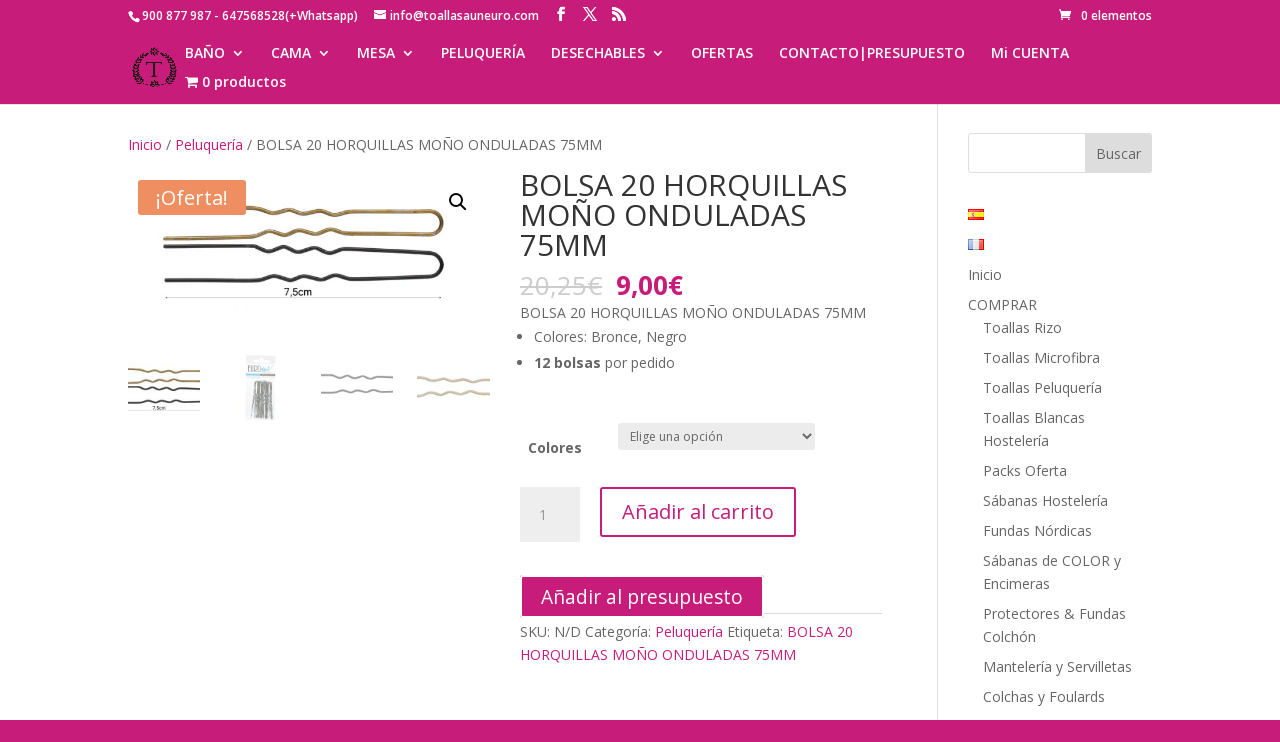

--- FILE ---
content_type: text/html; charset=UTF-8
request_url: https://toallasauneuro.com/producto/bolsa-20-horquillas-mono-onduladas-75mm/
body_size: 65574
content:
<!DOCTYPE html>
<html lang="es-ES">
<head>
	<meta charset="UTF-8" />
<meta http-equiv="X-UA-Compatible" content="IE=edge">
	<link rel="pingback" href="https://toallasauneuro.com/xmlrpc.php" />

	<script type="text/javascript">
		document.documentElement.className = 'js';
	</script>

	<title>BOLSA 20 HORQUILLAS MOÑO ONDULADAS 75MM | Toallasauneuro</title>
<meta name='robots' content='max-image-preview:large' />

<!-- Google Tag Manager for WordPress by gtm4wp.com -->
<script data-cfasync="false" data-pagespeed-no-defer>
	var gtm4wp_datalayer_name = "dataLayer";
	var dataLayer = dataLayer || [];
</script>
<!-- End Google Tag Manager for WordPress by gtm4wp.com --><script type="text/javascript">
			let jqueryParams=[],jQuery=function(r){return jqueryParams=[...jqueryParams,r],jQuery},$=function(r){return jqueryParams=[...jqueryParams,r],$};window.jQuery=jQuery,window.$=jQuery;let customHeadScripts=!1;jQuery.fn=jQuery.prototype={},$.fn=jQuery.prototype={},jQuery.noConflict=function(r){if(window.jQuery)return jQuery=window.jQuery,$=window.jQuery,customHeadScripts=!0,jQuery.noConflict},jQuery.ready=function(r){jqueryParams=[...jqueryParams,r]},$.ready=function(r){jqueryParams=[...jqueryParams,r]},jQuery.load=function(r){jqueryParams=[...jqueryParams,r]},$.load=function(r){jqueryParams=[...jqueryParams,r]},jQuery.fn.ready=function(r){jqueryParams=[...jqueryParams,r]},$.fn.ready=function(r){jqueryParams=[...jqueryParams,r]};</script><link rel='dns-prefetch' href='//widgetlogic.org' />
<link rel='dns-prefetch' href='//fonts.googleapis.com' />
<link rel="alternate" type="application/rss+xml" title="Toallasauneuro &raquo; Feed" href="https://toallasauneuro.com/feed/" />
<link rel="alternate" type="application/rss+xml" title="Toallasauneuro &raquo; Feed de los comentarios" href="https://toallasauneuro.com/comments/feed/" />
<link rel="alternate" type="application/rss+xml" title="Toallasauneuro &raquo; Comentario BOLSA 20 HORQUILLAS MOÑO ONDULADAS 75MM del feed" href="https://toallasauneuro.com/producto/bolsa-20-horquillas-mono-onduladas-75mm/feed/" />
<meta content="Divi v.4.27.5" name="generator"/><link rel='stylesheet' id='wp-block-library-css' href='https://toallasauneuro.com/wp-includes/css/dist/block-library/style.css?ver=6.4.7' type='text/css' media='all' />
<style id='wp-block-library-theme-inline-css' type='text/css'>
.wp-block-audio figcaption{
  color:#555;
  font-size:13px;
  text-align:center;
}
.is-dark-theme .wp-block-audio figcaption{
  color:hsla(0,0%,100%,.65);
}

.wp-block-audio{
  margin:0 0 1em;
}

.wp-block-code{
  border:1px solid #ccc;
  border-radius:4px;
  font-family:Menlo,Consolas,monaco,monospace;
  padding:.8em 1em;
}

.wp-block-embed figcaption{
  color:#555;
  font-size:13px;
  text-align:center;
}
.is-dark-theme .wp-block-embed figcaption{
  color:hsla(0,0%,100%,.65);
}

.wp-block-embed{
  margin:0 0 1em;
}

.blocks-gallery-caption{
  color:#555;
  font-size:13px;
  text-align:center;
}
.is-dark-theme .blocks-gallery-caption{
  color:hsla(0,0%,100%,.65);
}

.wp-block-image figcaption{
  color:#555;
  font-size:13px;
  text-align:center;
}
.is-dark-theme .wp-block-image figcaption{
  color:hsla(0,0%,100%,.65);
}

.wp-block-image{
  margin:0 0 1em;
}

.wp-block-pullquote{
  border-bottom:4px solid;
  border-top:4px solid;
  color:currentColor;
  margin-bottom:1.75em;
}
.wp-block-pullquote cite,.wp-block-pullquote footer,.wp-block-pullquote__citation{
  color:currentColor;
  font-size:.8125em;
  font-style:normal;
  text-transform:uppercase;
}

.wp-block-quote{
  border-left:.25em solid;
  margin:0 0 1.75em;
  padding-left:1em;
}
.wp-block-quote cite,.wp-block-quote footer{
  color:currentColor;
  font-size:.8125em;
  font-style:normal;
  position:relative;
}
.wp-block-quote.has-text-align-right{
  border-left:none;
  border-right:.25em solid;
  padding-left:0;
  padding-right:1em;
}
.wp-block-quote.has-text-align-center{
  border:none;
  padding-left:0;
}
.wp-block-quote.is-large,.wp-block-quote.is-style-large,.wp-block-quote.is-style-plain{
  border:none;
}

.wp-block-search .wp-block-search__label{
  font-weight:700;
}

.wp-block-search__button{
  border:1px solid #ccc;
  padding:.375em .625em;
}

:where(.wp-block-group.has-background){
  padding:1.25em 2.375em;
}

.wp-block-separator.has-css-opacity{
  opacity:.4;
}

.wp-block-separator{
  border:none;
  border-bottom:2px solid;
  margin-left:auto;
  margin-right:auto;
}
.wp-block-separator.has-alpha-channel-opacity{
  opacity:1;
}
.wp-block-separator:not(.is-style-wide):not(.is-style-dots){
  width:100px;
}
.wp-block-separator.has-background:not(.is-style-dots){
  border-bottom:none;
  height:1px;
}
.wp-block-separator.has-background:not(.is-style-wide):not(.is-style-dots){
  height:2px;
}

.wp-block-table{
  margin:0 0 1em;
}
.wp-block-table td,.wp-block-table th{
  word-break:normal;
}
.wp-block-table figcaption{
  color:#555;
  font-size:13px;
  text-align:center;
}
.is-dark-theme .wp-block-table figcaption{
  color:hsla(0,0%,100%,.65);
}

.wp-block-video figcaption{
  color:#555;
  font-size:13px;
  text-align:center;
}
.is-dark-theme .wp-block-video figcaption{
  color:hsla(0,0%,100%,.65);
}

.wp-block-video{
  margin:0 0 1em;
}

.wp-block-template-part.has-background{
  margin-bottom:0;
  margin-top:0;
  padding:1.25em 2.375em;
}
</style>
<link rel='stylesheet' id='block-widget-css' href='https://toallasauneuro.com/wp-content/plugins/widget-logic/block_widget/css/widget.css?ver=1726237992' type='text/css' media='all' />
<style id='global-styles-inline-css' type='text/css'>
body{--wp--preset--color--black: #000000;--wp--preset--color--cyan-bluish-gray: #abb8c3;--wp--preset--color--white: #ffffff;--wp--preset--color--pale-pink: #f78da7;--wp--preset--color--vivid-red: #cf2e2e;--wp--preset--color--luminous-vivid-orange: #ff6900;--wp--preset--color--luminous-vivid-amber: #fcb900;--wp--preset--color--light-green-cyan: #7bdcb5;--wp--preset--color--vivid-green-cyan: #00d084;--wp--preset--color--pale-cyan-blue: #8ed1fc;--wp--preset--color--vivid-cyan-blue: #0693e3;--wp--preset--color--vivid-purple: #9b51e0;--wp--preset--gradient--vivid-cyan-blue-to-vivid-purple: linear-gradient(135deg,rgba(6,147,227,1) 0%,rgb(155,81,224) 100%);--wp--preset--gradient--light-green-cyan-to-vivid-green-cyan: linear-gradient(135deg,rgb(122,220,180) 0%,rgb(0,208,130) 100%);--wp--preset--gradient--luminous-vivid-amber-to-luminous-vivid-orange: linear-gradient(135deg,rgba(252,185,0,1) 0%,rgba(255,105,0,1) 100%);--wp--preset--gradient--luminous-vivid-orange-to-vivid-red: linear-gradient(135deg,rgba(255,105,0,1) 0%,rgb(207,46,46) 100%);--wp--preset--gradient--very-light-gray-to-cyan-bluish-gray: linear-gradient(135deg,rgb(238,238,238) 0%,rgb(169,184,195) 100%);--wp--preset--gradient--cool-to-warm-spectrum: linear-gradient(135deg,rgb(74,234,220) 0%,rgb(151,120,209) 20%,rgb(207,42,186) 40%,rgb(238,44,130) 60%,rgb(251,105,98) 80%,rgb(254,248,76) 100%);--wp--preset--gradient--blush-light-purple: linear-gradient(135deg,rgb(255,206,236) 0%,rgb(152,150,240) 100%);--wp--preset--gradient--blush-bordeaux: linear-gradient(135deg,rgb(254,205,165) 0%,rgb(254,45,45) 50%,rgb(107,0,62) 100%);--wp--preset--gradient--luminous-dusk: linear-gradient(135deg,rgb(255,203,112) 0%,rgb(199,81,192) 50%,rgb(65,88,208) 100%);--wp--preset--gradient--pale-ocean: linear-gradient(135deg,rgb(255,245,203) 0%,rgb(182,227,212) 50%,rgb(51,167,181) 100%);--wp--preset--gradient--electric-grass: linear-gradient(135deg,rgb(202,248,128) 0%,rgb(113,206,126) 100%);--wp--preset--gradient--midnight: linear-gradient(135deg,rgb(2,3,129) 0%,rgb(40,116,252) 100%);--wp--preset--font-size--small: 13px;--wp--preset--font-size--medium: 20px;--wp--preset--font-size--large: 36px;--wp--preset--font-size--x-large: 42px;--wp--preset--spacing--20: 0.44rem;--wp--preset--spacing--30: 0.67rem;--wp--preset--spacing--40: 1rem;--wp--preset--spacing--50: 1.5rem;--wp--preset--spacing--60: 2.25rem;--wp--preset--spacing--70: 3.38rem;--wp--preset--spacing--80: 5.06rem;--wp--preset--shadow--natural: 6px 6px 9px rgba(0, 0, 0, 0.2);--wp--preset--shadow--deep: 12px 12px 50px rgba(0, 0, 0, 0.4);--wp--preset--shadow--sharp: 6px 6px 0px rgba(0, 0, 0, 0.2);--wp--preset--shadow--outlined: 6px 6px 0px -3px rgba(255, 255, 255, 1), 6px 6px rgba(0, 0, 0, 1);--wp--preset--shadow--crisp: 6px 6px 0px rgba(0, 0, 0, 1);}body { margin: 0;--wp--style--global--content-size: 823px;--wp--style--global--wide-size: 1080px; }.wp-site-blocks > .alignleft { float: left; margin-right: 2em; }.wp-site-blocks > .alignright { float: right; margin-left: 2em; }.wp-site-blocks > .aligncenter { justify-content: center; margin-left: auto; margin-right: auto; }:where(.is-layout-flex){gap: 0.5em;}:where(.is-layout-grid){gap: 0.5em;}body .is-layout-flow > .alignleft{float: left;margin-inline-start: 0;margin-inline-end: 2em;}body .is-layout-flow > .alignright{float: right;margin-inline-start: 2em;margin-inline-end: 0;}body .is-layout-flow > .aligncenter{margin-left: auto !important;margin-right: auto !important;}body .is-layout-constrained > .alignleft{float: left;margin-inline-start: 0;margin-inline-end: 2em;}body .is-layout-constrained > .alignright{float: right;margin-inline-start: 2em;margin-inline-end: 0;}body .is-layout-constrained > .aligncenter{margin-left: auto !important;margin-right: auto !important;}body .is-layout-constrained > :where(:not(.alignleft):not(.alignright):not(.alignfull)){max-width: var(--wp--style--global--content-size);margin-left: auto !important;margin-right: auto !important;}body .is-layout-constrained > .alignwide{max-width: var(--wp--style--global--wide-size);}body .is-layout-flex{display: flex;}body .is-layout-flex{flex-wrap: wrap;align-items: center;}body .is-layout-flex > *{margin: 0;}body .is-layout-grid{display: grid;}body .is-layout-grid > *{margin: 0;}body{padding-top: 0px;padding-right: 0px;padding-bottom: 0px;padding-left: 0px;}.wp-element-button, .wp-block-button__link{background-color: #32373c;border-width: 0;color: #fff;font-family: inherit;font-size: inherit;line-height: inherit;padding: calc(0.667em + 2px) calc(1.333em + 2px);text-decoration: none;}.has-black-color{color: var(--wp--preset--color--black) !important;}.has-cyan-bluish-gray-color{color: var(--wp--preset--color--cyan-bluish-gray) !important;}.has-white-color{color: var(--wp--preset--color--white) !important;}.has-pale-pink-color{color: var(--wp--preset--color--pale-pink) !important;}.has-vivid-red-color{color: var(--wp--preset--color--vivid-red) !important;}.has-luminous-vivid-orange-color{color: var(--wp--preset--color--luminous-vivid-orange) !important;}.has-luminous-vivid-amber-color{color: var(--wp--preset--color--luminous-vivid-amber) !important;}.has-light-green-cyan-color{color: var(--wp--preset--color--light-green-cyan) !important;}.has-vivid-green-cyan-color{color: var(--wp--preset--color--vivid-green-cyan) !important;}.has-pale-cyan-blue-color{color: var(--wp--preset--color--pale-cyan-blue) !important;}.has-vivid-cyan-blue-color{color: var(--wp--preset--color--vivid-cyan-blue) !important;}.has-vivid-purple-color{color: var(--wp--preset--color--vivid-purple) !important;}.has-black-background-color{background-color: var(--wp--preset--color--black) !important;}.has-cyan-bluish-gray-background-color{background-color: var(--wp--preset--color--cyan-bluish-gray) !important;}.has-white-background-color{background-color: var(--wp--preset--color--white) !important;}.has-pale-pink-background-color{background-color: var(--wp--preset--color--pale-pink) !important;}.has-vivid-red-background-color{background-color: var(--wp--preset--color--vivid-red) !important;}.has-luminous-vivid-orange-background-color{background-color: var(--wp--preset--color--luminous-vivid-orange) !important;}.has-luminous-vivid-amber-background-color{background-color: var(--wp--preset--color--luminous-vivid-amber) !important;}.has-light-green-cyan-background-color{background-color: var(--wp--preset--color--light-green-cyan) !important;}.has-vivid-green-cyan-background-color{background-color: var(--wp--preset--color--vivid-green-cyan) !important;}.has-pale-cyan-blue-background-color{background-color: var(--wp--preset--color--pale-cyan-blue) !important;}.has-vivid-cyan-blue-background-color{background-color: var(--wp--preset--color--vivid-cyan-blue) !important;}.has-vivid-purple-background-color{background-color: var(--wp--preset--color--vivid-purple) !important;}.has-black-border-color{border-color: var(--wp--preset--color--black) !important;}.has-cyan-bluish-gray-border-color{border-color: var(--wp--preset--color--cyan-bluish-gray) !important;}.has-white-border-color{border-color: var(--wp--preset--color--white) !important;}.has-pale-pink-border-color{border-color: var(--wp--preset--color--pale-pink) !important;}.has-vivid-red-border-color{border-color: var(--wp--preset--color--vivid-red) !important;}.has-luminous-vivid-orange-border-color{border-color: var(--wp--preset--color--luminous-vivid-orange) !important;}.has-luminous-vivid-amber-border-color{border-color: var(--wp--preset--color--luminous-vivid-amber) !important;}.has-light-green-cyan-border-color{border-color: var(--wp--preset--color--light-green-cyan) !important;}.has-vivid-green-cyan-border-color{border-color: var(--wp--preset--color--vivid-green-cyan) !important;}.has-pale-cyan-blue-border-color{border-color: var(--wp--preset--color--pale-cyan-blue) !important;}.has-vivid-cyan-blue-border-color{border-color: var(--wp--preset--color--vivid-cyan-blue) !important;}.has-vivid-purple-border-color{border-color: var(--wp--preset--color--vivid-purple) !important;}.has-vivid-cyan-blue-to-vivid-purple-gradient-background{background: var(--wp--preset--gradient--vivid-cyan-blue-to-vivid-purple) !important;}.has-light-green-cyan-to-vivid-green-cyan-gradient-background{background: var(--wp--preset--gradient--light-green-cyan-to-vivid-green-cyan) !important;}.has-luminous-vivid-amber-to-luminous-vivid-orange-gradient-background{background: var(--wp--preset--gradient--luminous-vivid-amber-to-luminous-vivid-orange) !important;}.has-luminous-vivid-orange-to-vivid-red-gradient-background{background: var(--wp--preset--gradient--luminous-vivid-orange-to-vivid-red) !important;}.has-very-light-gray-to-cyan-bluish-gray-gradient-background{background: var(--wp--preset--gradient--very-light-gray-to-cyan-bluish-gray) !important;}.has-cool-to-warm-spectrum-gradient-background{background: var(--wp--preset--gradient--cool-to-warm-spectrum) !important;}.has-blush-light-purple-gradient-background{background: var(--wp--preset--gradient--blush-light-purple) !important;}.has-blush-bordeaux-gradient-background{background: var(--wp--preset--gradient--blush-bordeaux) !important;}.has-luminous-dusk-gradient-background{background: var(--wp--preset--gradient--luminous-dusk) !important;}.has-pale-ocean-gradient-background{background: var(--wp--preset--gradient--pale-ocean) !important;}.has-electric-grass-gradient-background{background: var(--wp--preset--gradient--electric-grass) !important;}.has-midnight-gradient-background{background: var(--wp--preset--gradient--midnight) !important;}.has-small-font-size{font-size: var(--wp--preset--font-size--small) !important;}.has-medium-font-size{font-size: var(--wp--preset--font-size--medium) !important;}.has-large-font-size{font-size: var(--wp--preset--font-size--large) !important;}.has-x-large-font-size{font-size: var(--wp--preset--font-size--x-large) !important;}
.wp-block-navigation a:where(:not(.wp-element-button)){color: inherit;}
:where(.wp-block-post-template.is-layout-flex){gap: 1.25em;}:where(.wp-block-post-template.is-layout-grid){gap: 1.25em;}
:where(.wp-block-columns.is-layout-flex){gap: 2em;}:where(.wp-block-columns.is-layout-grid){gap: 2em;}
.wp-block-pullquote{font-size: 1.5em;line-height: 1.6;}
</style>
<link rel='stylesheet' id='wpmenucart-icons-css' href='https://toallasauneuro.com/wp-content/plugins/woocommerce-menu-bar-cart/assets/css/wpmenucart-icons.css?ver=2.14.12' type='text/css' media='all' />
<style id='wpmenucart-icons-inline-css' type='text/css'>
@font-face {
	font-family: 'WPMenuCart';
	src: url('https://toallasauneuro.com/wp-content/plugins/woocommerce-menu-bar-cart/assets/fonts/WPMenuCart.eot');
	src: url('https://toallasauneuro.com/wp-content/plugins/woocommerce-menu-bar-cart/assets/fonts/WPMenuCart.eot?#iefix') format('embedded-opentype'),
		 url('https://toallasauneuro.com/wp-content/plugins/woocommerce-menu-bar-cart/assets/fonts/WPMenuCart.woff2') format('woff2'),
		 url('https://toallasauneuro.com/wp-content/plugins/woocommerce-menu-bar-cart/assets/fonts/WPMenuCart.woff') format('woff'),
		 url('https://toallasauneuro.com/wp-content/plugins/woocommerce-menu-bar-cart/assets/fonts/WPMenuCart.ttf') format('truetype'),
		 url('https://toallasauneuro.com/wp-content/plugins/woocommerce-menu-bar-cart/assets/fonts/WPMenuCart.svg#WPMenuCart') format('svg');
	font-weight: normal;
	font-style: normal;
	font-display: swap;
}
</style>
<link rel='stylesheet' id='wpmenucart-css' href='https://toallasauneuro.com/wp-content/plugins/woocommerce-menu-bar-cart/assets/css/wpmenucart-main.css?ver=2.14.12' type='text/css' media='all' />
<link rel='stylesheet' id='photoswipe-css' href='https://toallasauneuro.com/wp-content/plugins/woocommerce/assets/css/photoswipe/photoswipe.min.css?ver=9.0.3' type='text/css' media='all' />
<link rel='stylesheet' id='photoswipe-default-skin-css' href='https://toallasauneuro.com/wp-content/plugins/woocommerce/assets/css/photoswipe/default-skin/default-skin.min.css?ver=9.0.3' type='text/css' media='all' />
<link rel='stylesheet' id='woocommerce-layout-css' href='https://toallasauneuro.com/wp-content/plugins/woocommerce/assets/css/woocommerce-layout.css?ver=9.0.3' type='text/css' media='all' />
<link rel='stylesheet' id='woocommerce-smallscreen-css' href='https://toallasauneuro.com/wp-content/plugins/woocommerce/assets/css/woocommerce-smallscreen.css?ver=9.0.3' type='text/css' media='only screen and (max-width: 768px)' />
<link rel='stylesheet' id='woocommerce-general-css' href='https://toallasauneuro.com/wp-content/plugins/woocommerce/assets/css/woocommerce.css?ver=9.0.3' type='text/css' media='all' />
<style id='woocommerce-inline-inline-css' type='text/css'>
.woocommerce form .form-row .required { visibility: visible; }
</style>
<link rel='stylesheet' id='yith_ywraq_frontend-css' href='https://toallasauneuro.com/wp-content/plugins/yith-woocommerce-request-a-quote/assets/css/frontend.css?ver=2.36.0' type='text/css' media='all' />
<style id='yith_ywraq_frontend-inline-css' type='text/css'>
.woocommerce .add-request-quote-button.button, .woocommerce .add-request-quote-button-addons.button, .yith-wceop-ywraq-button-wrapper .add-request-quote-button.button, .yith-wceop-ywraq-button-wrapper .add-request-quote-button-addons.button{
    background-color: rgb(199,28,122)!important;
    color: #ffffff!important;
}
.woocommerce .add-request-quote-button.button:hover,  .woocommerce .add-request-quote-button-addons.button:hover,.yith-wceop-ywraq-button-wrapper .add-request-quote-button.button:hover,  .yith-wceop-ywraq-button-wrapper .add-request-quote-button-addons.button:hover{
    background-color: rgb(199,28,122)!important;
    color: #ffffff!important;
}


</style>
<link rel='stylesheet' id='et-divi-open-sans-css' href='https://fonts.googleapis.com/css?family=Open+Sans:300italic,400italic,600italic,700italic,800italic,400,300,600,700,800&#038;subset=latin,latin-ext&#038;display=swap' type='text/css' media='all' />
<style id='divi-style-inline-inline-css' type='text/css'>
/*!
Theme Name: Divi
Theme URI: http://www.elegantthemes.com/gallery/divi/
Version: 4.27.5
Description: Smart. Flexible. Beautiful. Divi is the most powerful theme in our collection.
Author: Elegant Themes
Author URI: http://www.elegantthemes.com
License: GNU General Public License v2
License URI: http://www.gnu.org/licenses/gpl-2.0.html
*/

a,abbr,acronym,address,applet,b,big,blockquote,body,center,cite,code,dd,del,dfn,div,dl,dt,em,fieldset,font,form,h1,h2,h3,h4,h5,h6,html,i,iframe,img,ins,kbd,label,legend,li,object,ol,p,pre,q,s,samp,small,span,strike,strong,sub,sup,tt,u,ul,var{margin:0;padding:0;border:0;outline:0;font-size:100%;-ms-text-size-adjust:100%;-webkit-text-size-adjust:100%;vertical-align:baseline;background:transparent}body{line-height:1}ol,ul{list-style:none}blockquote,q{quotes:none}blockquote:after,blockquote:before,q:after,q:before{content:"";content:none}blockquote{margin:20px 0 30px;border-left:5px solid;padding-left:20px}:focus{outline:0}del{text-decoration:line-through}pre{overflow:auto;padding:10px}figure{margin:0}table{border-collapse:collapse;border-spacing:0}article,aside,footer,header,hgroup,nav,section{display:block}body{font-family:Open Sans,Arial,sans-serif;font-size:14px;color:#666;background-color:#fff;line-height:1.7em;font-weight:500;-webkit-font-smoothing:antialiased;-moz-osx-font-smoothing:grayscale}body.page-template-page-template-blank-php #page-container{padding-top:0!important}body.et_cover_background{background-size:cover!important;background-position:top!important;background-repeat:no-repeat!important;background-attachment:fixed}a{color:#2ea3f2}a,a:hover{text-decoration:none}p{padding-bottom:1em}p:not(.has-background):last-of-type{padding-bottom:0}p.et_normal_padding{padding-bottom:1em}strong{font-weight:700}cite,em,i{font-style:italic}code,pre{font-family:Courier New,monospace;margin-bottom:10px}ins{text-decoration:none}sub,sup{height:0;line-height:1;position:relative;vertical-align:baseline}sup{bottom:.8em}sub{top:.3em}dl{margin:0 0 1.5em}dl dt{font-weight:700}dd{margin-left:1.5em}blockquote p{padding-bottom:0}embed,iframe,object,video{max-width:100%}h1,h2,h3,h4,h5,h6{color:#333;padding-bottom:10px;line-height:1em;font-weight:500}h1 a,h2 a,h3 a,h4 a,h5 a,h6 a{color:inherit}h1{font-size:30px}h2{font-size:26px}h3{font-size:22px}h4{font-size:18px}h5{font-size:16px}h6{font-size:14px}input{-webkit-appearance:none}input[type=checkbox]{-webkit-appearance:checkbox}input[type=radio]{-webkit-appearance:radio}input.text,input.title,input[type=email],input[type=password],input[type=tel],input[type=text],select,textarea{background-color:#fff;border:1px solid #bbb;padding:2px;color:#4e4e4e}input.text:focus,input.title:focus,input[type=text]:focus,select:focus,textarea:focus{border-color:#2d3940;color:#3e3e3e}input.text,input.title,input[type=text],select,textarea{margin:0}textarea{padding:4px}button,input,select,textarea{font-family:inherit}img{max-width:100%;height:auto}.clear{clear:both}br.clear{margin:0;padding:0}.pagination{clear:both}#et_search_icon:hover,.et-social-icon a:hover,.et_password_protected_form .et_submit_button,.form-submit .et_pb_buttontton.alt.disabled,.nav-single a,.posted_in a{color:#2ea3f2}.et-search-form,blockquote{border-color:#2ea3f2}#main-content{background-color:#fff}.container{width:80%;max-width:1080px;margin:auto;position:relative}body:not(.et-tb) #main-content .container,body:not(.et-tb-has-header) #main-content .container{padding-top:58px}.et_full_width_page #main-content .container:before{display:none}.main_title{margin-bottom:20px}.et_password_protected_form .et_submit_button:hover,.form-submit .et_pb_button:hover{background:rgba(0,0,0,.05)}.et_button_icon_visible .et_pb_button{padding-right:2em;padding-left:.7em}.et_button_icon_visible .et_pb_button:after{opacity:1;margin-left:0}.et_button_left .et_pb_button:hover:after{left:.15em}.et_button_left .et_pb_button:after{margin-left:0;left:1em}.et_button_icon_visible.et_button_left .et_pb_button,.et_button_left .et_pb_button:hover,.et_button_left .et_pb_module .et_pb_button:hover{padding-left:2em;padding-right:.7em}.et_button_icon_visible.et_button_left .et_pb_button:after,.et_button_left .et_pb_button:hover:after{left:.15em}.et_password_protected_form .et_submit_button:hover,.form-submit .et_pb_button:hover{padding:.3em 1em}.et_button_no_icon .et_pb_button:after{display:none}.et_button_no_icon.et_button_icon_visible.et_button_left .et_pb_button,.et_button_no_icon.et_button_left .et_pb_button:hover,.et_button_no_icon .et_pb_button,.et_button_no_icon .et_pb_button:hover{padding:.3em 1em!important}.et_button_custom_icon .et_pb_button:after{line-height:1.7em}.et_button_custom_icon.et_button_icon_visible .et_pb_button:after,.et_button_custom_icon .et_pb_button:hover:after{margin-left:.3em}#left-area .post_format-post-format-gallery .wp-block-gallery:first-of-type{padding:0;margin-bottom:-16px}.entry-content table:not(.variations){border:1px solid #eee;margin:0 0 15px;text-align:left;width:100%}.entry-content thead th,.entry-content tr th{color:#555;font-weight:700;padding:9px 24px}.entry-content tr td{border-top:1px solid #eee;padding:6px 24px}#left-area ul,.entry-content ul,.et-l--body ul,.et-l--footer ul,.et-l--header ul{list-style-type:disc;padding:0 0 23px 1em;line-height:26px}#left-area ol,.entry-content ol,.et-l--body ol,.et-l--footer ol,.et-l--header ol{list-style-type:decimal;list-style-position:inside;padding:0 0 23px;line-height:26px}#left-area ul li ul,.entry-content ul li ol{padding:2px 0 2px 20px}#left-area ol li ul,.entry-content ol li ol,.et-l--body ol li ol,.et-l--footer ol li ol,.et-l--header ol li ol{padding:2px 0 2px 35px}#left-area ul.wp-block-gallery{display:-webkit-box;display:-ms-flexbox;display:flex;-ms-flex-wrap:wrap;flex-wrap:wrap;list-style-type:none;padding:0}#left-area ul.products{padding:0!important;line-height:1.7!important;list-style:none!important}.gallery-item a{display:block}.gallery-caption,.gallery-item a{width:90%}#wpadminbar{z-index:100001}#left-area .post-meta{font-size:14px;padding-bottom:15px}#left-area .post-meta a{text-decoration:none;color:#666}#left-area .et_featured_image{padding-bottom:7px}.single .post{padding-bottom:25px}body.single .et_audio_content{margin-bottom:-6px}.nav-single a{text-decoration:none;color:#2ea3f2;font-size:14px;font-weight:400}.nav-previous{float:left}.nav-next{float:right}.et_password_protected_form p input{background-color:#eee;border:none!important;width:100%!important;border-radius:0!important;font-size:14px;color:#999!important;padding:16px!important;-webkit-box-sizing:border-box;box-sizing:border-box}.et_password_protected_form label{display:none}.et_password_protected_form .et_submit_button{font-family:inherit;display:block;float:right;margin:8px auto 0;cursor:pointer}.post-password-required p.nocomments.container{max-width:100%}.post-password-required p.nocomments.container:before{display:none}.aligncenter,div.post .new-post .aligncenter{display:block;margin-left:auto;margin-right:auto}.wp-caption{border:1px solid #ddd;text-align:center;background-color:#f3f3f3;margin-bottom:10px;max-width:96%;padding:8px}.wp-caption.alignleft{margin:0 30px 20px 0}.wp-caption.alignright{margin:0 0 20px 30px}.wp-caption img{margin:0;padding:0;border:0}.wp-caption p.wp-caption-text{font-size:12px;padding:0 4px 5px;margin:0}.alignright{float:right}.alignleft{float:left}img.alignleft{display:inline;float:left;margin-right:15px}img.alignright{display:inline;float:right;margin-left:15px}.page.et_pb_pagebuilder_layout #main-content{background-color:transparent}body #main-content .et_builder_inner_content>h1,body #main-content .et_builder_inner_content>h2,body #main-content .et_builder_inner_content>h3,body #main-content .et_builder_inner_content>h4,body #main-content .et_builder_inner_content>h5,body #main-content .et_builder_inner_content>h6{line-height:1.4em}body #main-content .et_builder_inner_content>p{line-height:1.7em}.wp-block-pullquote{margin:20px 0 30px}.wp-block-pullquote.has-background blockquote{border-left:none}.wp-block-group.has-background{padding:1.5em 1.5em .5em}@media (min-width:981px){#left-area{width:79.125%;padding-bottom:23px}#main-content .container:before{content:"";position:absolute;top:0;height:100%;width:1px;background-color:#e2e2e2}.et_full_width_page #left-area,.et_no_sidebar #left-area{float:none;width:100%!important}.et_full_width_page #left-area{padding-bottom:0}.et_no_sidebar #main-content .container:before{display:none}}@media (max-width:980px){#page-container{padding-top:80px}.et-tb #page-container,.et-tb-has-header #page-container{padding-top:0!important}#left-area,#sidebar{width:100%!important}#main-content .container:before{display:none!important}.et_full_width_page .et_gallery_item:nth-child(4n+1){clear:none}}@media print{#page-container{padding-top:0!important}}#wp-admin-bar-et-use-visual-builder a:before{font-family:ETmodules!important;content:"\e625";font-size:30px!important;width:28px;margin-top:-3px;color:#974df3!important}#wp-admin-bar-et-use-visual-builder:hover a:before{color:#fff!important}#wp-admin-bar-et-use-visual-builder:hover a,#wp-admin-bar-et-use-visual-builder a:hover{transition:background-color .5s ease;-webkit-transition:background-color .5s ease;-moz-transition:background-color .5s ease;background-color:#7e3bd0!important;color:#fff!important}* html .clearfix,:first-child+html .clearfix{zoom:1}.iphone .et_pb_section_video_bg video::-webkit-media-controls-start-playback-button{display:none!important;-webkit-appearance:none}.et_mobile_device .et_pb_section_parallax .et_pb_parallax_css{background-attachment:scroll}.et-social-facebook a.icon:before{content:"\e093"}.et-social-twitter a.icon:before{content:"\e094"}.et-social-google-plus a.icon:before{content:"\e096"}.et-social-instagram a.icon:before{content:"\e09a"}.et-social-rss a.icon:before{content:"\e09e"}.ai1ec-single-event:after{content:" ";display:table;clear:both}.evcal_event_details .evcal_evdata_cell .eventon_details_shading_bot.eventon_details_shading_bot{z-index:3}.wp-block-divi-layout{margin-bottom:1em}*{-webkit-box-sizing:border-box;box-sizing:border-box}#et-info-email:before,#et-info-phone:before,#et_search_icon:before,.comment-reply-link:after,.et-cart-info span:before,.et-pb-arrow-next:before,.et-pb-arrow-prev:before,.et-social-icon a:before,.et_audio_container .mejs-playpause-button button:before,.et_audio_container .mejs-volume-button button:before,.et_overlay:before,.et_password_protected_form .et_submit_button:after,.et_pb_button:after,.et_pb_contact_reset:after,.et_pb_contact_submit:after,.et_pb_font_icon:before,.et_pb_newsletter_button:after,.et_pb_pricing_table_button:after,.et_pb_promo_button:after,.et_pb_testimonial:before,.et_pb_toggle_title:before,.form-submit .et_pb_button:after,.mobile_menu_bar:before,a.et_pb_more_button:after{font-family:ETmodules!important;speak:none;font-style:normal;font-weight:400;-webkit-font-feature-settings:normal;font-feature-settings:normal;font-variant:normal;text-transform:none;line-height:1;-webkit-font-smoothing:antialiased;-moz-osx-font-smoothing:grayscale;text-shadow:0 0;direction:ltr}.et-pb-icon,.et_pb_custom_button_icon.et_pb_button:after,.et_pb_login .et_pb_custom_button_icon.et_pb_button:after,.et_pb_woo_custom_button_icon .button.et_pb_custom_button_icon.et_pb_button:after,.et_pb_woo_custom_button_icon .button.et_pb_custom_button_icon.et_pb_button:hover:after{content:attr(data-icon)}.et-pb-icon{font-family:ETmodules;speak:none;font-weight:400;-webkit-font-feature-settings:normal;font-feature-settings:normal;font-variant:normal;text-transform:none;line-height:1;-webkit-font-smoothing:antialiased;font-size:96px;font-style:normal;display:inline-block;-webkit-box-sizing:border-box;box-sizing:border-box;direction:ltr}#et-ajax-saving{display:none;-webkit-transition:background .3s,-webkit-box-shadow .3s;transition:background .3s,-webkit-box-shadow .3s;transition:background .3s,box-shadow .3s;transition:background .3s,box-shadow .3s,-webkit-box-shadow .3s;-webkit-box-shadow:rgba(0,139,219,.247059) 0 0 60px;box-shadow:0 0 60px rgba(0,139,219,.247059);position:fixed;top:50%;left:50%;width:50px;height:50px;background:#fff;border-radius:50px;margin:-25px 0 0 -25px;z-index:999999;text-align:center}#et-ajax-saving img{margin:9px}.et-safe-mode-indicator,.et-safe-mode-indicator:focus,.et-safe-mode-indicator:hover{-webkit-box-shadow:0 5px 10px rgba(41,196,169,.15);box-shadow:0 5px 10px rgba(41,196,169,.15);background:#29c4a9;color:#fff;font-size:14px;font-weight:600;padding:12px;line-height:16px;border-radius:3px;position:fixed;bottom:30px;right:30px;z-index:999999;text-decoration:none;font-family:Open Sans,sans-serif;-webkit-font-smoothing:antialiased;-moz-osx-font-smoothing:grayscale}.et_pb_button{font-size:20px;font-weight:500;padding:.3em 1em;line-height:1.7em!important;background-color:transparent;background-size:cover;background-position:50%;background-repeat:no-repeat;border:2px solid;border-radius:3px;-webkit-transition-duration:.2s;transition-duration:.2s;-webkit-transition-property:all!important;transition-property:all!important}.et_pb_button,.et_pb_button_inner{position:relative}.et_pb_button:hover,.et_pb_module .et_pb_button:hover{border:2px solid transparent;padding:.3em 2em .3em .7em}.et_pb_button:hover{background-color:hsla(0,0%,100%,.2)}.et_pb_bg_layout_light.et_pb_button:hover,.et_pb_bg_layout_light .et_pb_button:hover{background-color:rgba(0,0,0,.05)}.et_pb_button:after,.et_pb_button:before{font-size:32px;line-height:1em;content:"\35";opacity:0;position:absolute;margin-left:-1em;-webkit-transition:all .2s;transition:all .2s;text-transform:none;-webkit-font-feature-settings:"kern" off;font-feature-settings:"kern" off;font-variant:none;font-style:normal;font-weight:400;text-shadow:none}.et_pb_button.et_hover_enabled:hover:after,.et_pb_button.et_pb_hovered:hover:after{-webkit-transition:none!important;transition:none!important}.et_pb_button:before{display:none}.et_pb_button:hover:after{opacity:1;margin-left:0}.et_pb_column_1_3 h1,.et_pb_column_1_4 h1,.et_pb_column_1_5 h1,.et_pb_column_1_6 h1,.et_pb_column_2_5 h1{font-size:26px}.et_pb_column_1_3 h2,.et_pb_column_1_4 h2,.et_pb_column_1_5 h2,.et_pb_column_1_6 h2,.et_pb_column_2_5 h2{font-size:23px}.et_pb_column_1_3 h3,.et_pb_column_1_4 h3,.et_pb_column_1_5 h3,.et_pb_column_1_6 h3,.et_pb_column_2_5 h3{font-size:20px}.et_pb_column_1_3 h4,.et_pb_column_1_4 h4,.et_pb_column_1_5 h4,.et_pb_column_1_6 h4,.et_pb_column_2_5 h4{font-size:18px}.et_pb_column_1_3 h5,.et_pb_column_1_4 h5,.et_pb_column_1_5 h5,.et_pb_column_1_6 h5,.et_pb_column_2_5 h5{font-size:16px}.et_pb_column_1_3 h6,.et_pb_column_1_4 h6,.et_pb_column_1_5 h6,.et_pb_column_1_6 h6,.et_pb_column_2_5 h6{font-size:15px}.et_pb_bg_layout_dark,.et_pb_bg_layout_dark h1,.et_pb_bg_layout_dark h2,.et_pb_bg_layout_dark h3,.et_pb_bg_layout_dark h4,.et_pb_bg_layout_dark h5,.et_pb_bg_layout_dark h6{color:#fff!important}.et_pb_module.et_pb_text_align_left{text-align:left}.et_pb_module.et_pb_text_align_center{text-align:center}.et_pb_module.et_pb_text_align_right{text-align:right}.et_pb_module.et_pb_text_align_justified{text-align:justify}.clearfix:after{visibility:hidden;display:block;font-size:0;content:" ";clear:both;height:0}.et_pb_bg_layout_light .et_pb_more_button{color:#2ea3f2}.et_builder_inner_content{position:relative;z-index:1}header .et_builder_inner_content{z-index:2}.et_pb_css_mix_blend_mode_passthrough{mix-blend-mode:unset!important}.et_pb_image_container{margin:-20px -20px 29px}.et_pb_module_inner{position:relative}.et_hover_enabled_preview{z-index:2}.et_hover_enabled:hover{position:relative;z-index:2}.et_pb_all_tabs,.et_pb_module,.et_pb_posts_nav a,.et_pb_tab,.et_pb_with_background{position:relative;background-size:cover;background-position:50%;background-repeat:no-repeat}.et_pb_background_mask,.et_pb_background_pattern{bottom:0;left:0;position:absolute;right:0;top:0}.et_pb_background_mask{background-size:calc(100% + 2px) calc(100% + 2px);background-repeat:no-repeat;background-position:50%;overflow:hidden}.et_pb_background_pattern{background-position:0 0;background-repeat:repeat}.et_pb_with_border{position:relative;border:0 solid #333}.post-password-required .et_pb_row{padding:0;width:100%}.post-password-required .et_password_protected_form{min-height:0}body.et_pb_pagebuilder_layout.et_pb_show_title .post-password-required .et_password_protected_form h1,body:not(.et_pb_pagebuilder_layout) .post-password-required .et_password_protected_form h1{display:none}.et_pb_no_bg{padding:0!important}.et_overlay.et_pb_inline_icon:before,.et_pb_inline_icon:before{content:attr(data-icon)}.et_pb_more_button{color:inherit;text-shadow:none;text-decoration:none;display:inline-block;margin-top:20px}.et_parallax_bg_wrap{overflow:hidden;position:absolute;top:0;right:0;bottom:0;left:0}.et_parallax_bg{background-repeat:no-repeat;background-position:top;background-size:cover;position:absolute;bottom:0;left:0;width:100%;height:100%;display:block}.et_parallax_bg.et_parallax_bg__hover,.et_parallax_bg.et_parallax_bg_phone,.et_parallax_bg.et_parallax_bg_tablet,.et_parallax_gradient.et_parallax_gradient__hover,.et_parallax_gradient.et_parallax_gradient_phone,.et_parallax_gradient.et_parallax_gradient_tablet,.et_pb_section_parallax_hover:hover .et_parallax_bg:not(.et_parallax_bg__hover),.et_pb_section_parallax_hover:hover .et_parallax_gradient:not(.et_parallax_gradient__hover){display:none}.et_pb_section_parallax_hover:hover .et_parallax_bg.et_parallax_bg__hover,.et_pb_section_parallax_hover:hover .et_parallax_gradient.et_parallax_gradient__hover{display:block}.et_parallax_gradient{bottom:0;display:block;left:0;position:absolute;right:0;top:0}.et_pb_module.et_pb_section_parallax,.et_pb_posts_nav a.et_pb_section_parallax,.et_pb_tab.et_pb_section_parallax{position:relative}.et_pb_section_parallax .et_pb_parallax_css,.et_pb_slides .et_parallax_bg.et_pb_parallax_css{background-attachment:fixed}body.et-bfb .et_pb_section_parallax .et_pb_parallax_css,body.et-bfb .et_pb_slides .et_parallax_bg.et_pb_parallax_css{background-attachment:scroll;bottom:auto}.et_pb_section_parallax.et_pb_column .et_pb_module,.et_pb_section_parallax.et_pb_row .et_pb_column,.et_pb_section_parallax.et_pb_row .et_pb_module{z-index:9;position:relative}.et_pb_more_button:hover:after{opacity:1;margin-left:0}.et_pb_preload .et_pb_section_video_bg,.et_pb_preload>div{visibility:hidden}.et_pb_preload,.et_pb_section.et_pb_section_video.et_pb_preload{position:relative;background:#464646!important}.et_pb_preload:before{content:"";position:absolute;top:50%;left:50%;background:url(https://toallasauneuro.com/wp-content/themes/Divi/includes/builder/styles/images/preloader.gif) no-repeat;border-radius:32px;width:32px;height:32px;margin:-16px 0 0 -16px}.box-shadow-overlay{position:absolute;top:0;left:0;width:100%;height:100%;z-index:10;pointer-events:none}.et_pb_section>.box-shadow-overlay~.et_pb_row{z-index:11}body.safari .section_has_divider{will-change:transform}.et_pb_row>.box-shadow-overlay{z-index:8}.has-box-shadow-overlay{position:relative}.et_clickable{cursor:pointer}.screen-reader-text{border:0;clip:rect(1px,1px,1px,1px);-webkit-clip-path:inset(50%);clip-path:inset(50%);height:1px;margin:-1px;overflow:hidden;padding:0;position:absolute!important;width:1px;word-wrap:normal!important}.et_multi_view_hidden,.et_multi_view_hidden_image{display:none!important}@keyframes multi-view-image-fade{0%{opacity:0}10%{opacity:.1}20%{opacity:.2}30%{opacity:.3}40%{opacity:.4}50%{opacity:.5}60%{opacity:.6}70%{opacity:.7}80%{opacity:.8}90%{opacity:.9}to{opacity:1}}.et_multi_view_image__loading{visibility:hidden}.et_multi_view_image__loaded{-webkit-animation:multi-view-image-fade .5s;animation:multi-view-image-fade .5s}#et-pb-motion-effects-offset-tracker{visibility:hidden!important;opacity:0;position:absolute;top:0;left:0}.et-pb-before-scroll-animation{opacity:0}header.et-l.et-l--header:after{clear:both;display:block;content:""}.et_pb_module{-webkit-animation-timing-function:linear;animation-timing-function:linear;-webkit-animation-duration:.2s;animation-duration:.2s}@-webkit-keyframes fadeBottom{0%{opacity:0;-webkit-transform:translateY(10%);transform:translateY(10%)}to{opacity:1;-webkit-transform:translateY(0);transform:translateY(0)}}@keyframes fadeBottom{0%{opacity:0;-webkit-transform:translateY(10%);transform:translateY(10%)}to{opacity:1;-webkit-transform:translateY(0);transform:translateY(0)}}@-webkit-keyframes fadeLeft{0%{opacity:0;-webkit-transform:translateX(-10%);transform:translateX(-10%)}to{opacity:1;-webkit-transform:translateX(0);transform:translateX(0)}}@keyframes fadeLeft{0%{opacity:0;-webkit-transform:translateX(-10%);transform:translateX(-10%)}to{opacity:1;-webkit-transform:translateX(0);transform:translateX(0)}}@-webkit-keyframes fadeRight{0%{opacity:0;-webkit-transform:translateX(10%);transform:translateX(10%)}to{opacity:1;-webkit-transform:translateX(0);transform:translateX(0)}}@keyframes fadeRight{0%{opacity:0;-webkit-transform:translateX(10%);transform:translateX(10%)}to{opacity:1;-webkit-transform:translateX(0);transform:translateX(0)}}@-webkit-keyframes fadeTop{0%{opacity:0;-webkit-transform:translateY(-10%);transform:translateY(-10%)}to{opacity:1;-webkit-transform:translateX(0);transform:translateX(0)}}@keyframes fadeTop{0%{opacity:0;-webkit-transform:translateY(-10%);transform:translateY(-10%)}to{opacity:1;-webkit-transform:translateX(0);transform:translateX(0)}}@-webkit-keyframes fadeIn{0%{opacity:0}to{opacity:1}}@keyframes fadeIn{0%{opacity:0}to{opacity:1}}.et-waypoint:not(.et_pb_counters){opacity:0}@media (min-width:981px){.et_pb_section.et_section_specialty div.et_pb_row .et_pb_column .et_pb_column .et_pb_module.et-last-child,.et_pb_section.et_section_specialty div.et_pb_row .et_pb_column .et_pb_column .et_pb_module:last-child,.et_pb_section.et_section_specialty div.et_pb_row .et_pb_column .et_pb_row_inner .et_pb_column .et_pb_module.et-last-child,.et_pb_section.et_section_specialty div.et_pb_row .et_pb_column .et_pb_row_inner .et_pb_column .et_pb_module:last-child,.et_pb_section div.et_pb_row .et_pb_column .et_pb_module.et-last-child,.et_pb_section div.et_pb_row .et_pb_column .et_pb_module:last-child{margin-bottom:0}}@media (max-width:980px){.et_overlay.et_pb_inline_icon_tablet:before,.et_pb_inline_icon_tablet:before{content:attr(data-icon-tablet)}.et_parallax_bg.et_parallax_bg_tablet_exist,.et_parallax_gradient.et_parallax_gradient_tablet_exist{display:none}.et_parallax_bg.et_parallax_bg_tablet,.et_parallax_gradient.et_parallax_gradient_tablet{display:block}.et_pb_column .et_pb_module{margin-bottom:30px}.et_pb_row .et_pb_column .et_pb_module.et-last-child,.et_pb_row .et_pb_column .et_pb_module:last-child,.et_section_specialty .et_pb_row .et_pb_column .et_pb_module.et-last-child,.et_section_specialty .et_pb_row .et_pb_column .et_pb_module:last-child{margin-bottom:0}.et_pb_more_button{display:inline-block!important}.et_pb_bg_layout_light_tablet.et_pb_button,.et_pb_bg_layout_light_tablet.et_pb_module.et_pb_button,.et_pb_bg_layout_light_tablet .et_pb_more_button{color:#2ea3f2}.et_pb_bg_layout_light_tablet .et_pb_forgot_password a{color:#666}.et_pb_bg_layout_light_tablet h1,.et_pb_bg_layout_light_tablet h2,.et_pb_bg_layout_light_tablet h3,.et_pb_bg_layout_light_tablet h4,.et_pb_bg_layout_light_tablet h5,.et_pb_bg_layout_light_tablet h6{color:#333!important}.et_pb_module .et_pb_bg_layout_light_tablet.et_pb_button{color:#2ea3f2!important}.et_pb_bg_layout_light_tablet{color:#666!important}.et_pb_bg_layout_dark_tablet,.et_pb_bg_layout_dark_tablet h1,.et_pb_bg_layout_dark_tablet h2,.et_pb_bg_layout_dark_tablet h3,.et_pb_bg_layout_dark_tablet h4,.et_pb_bg_layout_dark_tablet h5,.et_pb_bg_layout_dark_tablet h6{color:#fff!important}.et_pb_bg_layout_dark_tablet.et_pb_button,.et_pb_bg_layout_dark_tablet.et_pb_module.et_pb_button,.et_pb_bg_layout_dark_tablet .et_pb_more_button{color:inherit}.et_pb_bg_layout_dark_tablet .et_pb_forgot_password a{color:#fff}.et_pb_module.et_pb_text_align_left-tablet{text-align:left}.et_pb_module.et_pb_text_align_center-tablet{text-align:center}.et_pb_module.et_pb_text_align_right-tablet{text-align:right}.et_pb_module.et_pb_text_align_justified-tablet{text-align:justify}}@media (max-width:767px){.et_pb_more_button{display:inline-block!important}.et_overlay.et_pb_inline_icon_phone:before,.et_pb_inline_icon_phone:before{content:attr(data-icon-phone)}.et_parallax_bg.et_parallax_bg_phone_exist,.et_parallax_gradient.et_parallax_gradient_phone_exist{display:none}.et_parallax_bg.et_parallax_bg_phone,.et_parallax_gradient.et_parallax_gradient_phone{display:block}.et-hide-mobile{display:none!important}.et_pb_bg_layout_light_phone.et_pb_button,.et_pb_bg_layout_light_phone.et_pb_module.et_pb_button,.et_pb_bg_layout_light_phone .et_pb_more_button{color:#2ea3f2}.et_pb_bg_layout_light_phone .et_pb_forgot_password a{color:#666}.et_pb_bg_layout_light_phone h1,.et_pb_bg_layout_light_phone h2,.et_pb_bg_layout_light_phone h3,.et_pb_bg_layout_light_phone h4,.et_pb_bg_layout_light_phone h5,.et_pb_bg_layout_light_phone h6{color:#333!important}.et_pb_module .et_pb_bg_layout_light_phone.et_pb_button{color:#2ea3f2!important}.et_pb_bg_layout_light_phone{color:#666!important}.et_pb_bg_layout_dark_phone,.et_pb_bg_layout_dark_phone h1,.et_pb_bg_layout_dark_phone h2,.et_pb_bg_layout_dark_phone h3,.et_pb_bg_layout_dark_phone h4,.et_pb_bg_layout_dark_phone h5,.et_pb_bg_layout_dark_phone h6{color:#fff!important}.et_pb_bg_layout_dark_phone.et_pb_button,.et_pb_bg_layout_dark_phone.et_pb_module.et_pb_button,.et_pb_bg_layout_dark_phone .et_pb_more_button{color:inherit}.et_pb_module .et_pb_bg_layout_dark_phone.et_pb_button{color:#fff!important}.et_pb_bg_layout_dark_phone .et_pb_forgot_password a{color:#fff}.et_pb_module.et_pb_text_align_left-phone{text-align:left}.et_pb_module.et_pb_text_align_center-phone{text-align:center}.et_pb_module.et_pb_text_align_right-phone{text-align:right}.et_pb_module.et_pb_text_align_justified-phone{text-align:justify}}@media (max-width:479px){a.et_pb_more_button{display:block}}@media (min-width:768px) and (max-width:980px){[data-et-multi-view-load-tablet-hidden=true]:not(.et_multi_view_swapped){display:none!important}}@media (max-width:767px){[data-et-multi-view-load-phone-hidden=true]:not(.et_multi_view_swapped){display:none!important}}.et_pb_menu.et_pb_menu--style-inline_centered_logo .et_pb_menu__menu nav ul{-webkit-box-pack:center;-ms-flex-pack:center;justify-content:center}@-webkit-keyframes multi-view-image-fade{0%{-webkit-transform:scale(1);transform:scale(1);opacity:1}50%{-webkit-transform:scale(1.01);transform:scale(1.01);opacity:1}to{-webkit-transform:scale(1);transform:scale(1);opacity:1}}
</style>
<style id='divi-dynamic-critical-inline-css' type='text/css'>
@font-face{font-family:ETmodules;font-display:block;src:url(//toallasauneuro.com/wp-content/themes/Divi/core/admin/fonts/modules/base/modules.eot);src:url(//toallasauneuro.com/wp-content/themes/Divi/core/admin/fonts/modules/base/modules.eot?#iefix) format("embedded-opentype"),url(//toallasauneuro.com/wp-content/themes/Divi/core/admin/fonts/modules/base/modules.woff) format("woff"),url(//toallasauneuro.com/wp-content/themes/Divi/core/admin/fonts/modules/base/modules.ttf) format("truetype"),url(//toallasauneuro.com/wp-content/themes/Divi/core/admin/fonts/modules/base/modules.svg#ETmodules) format("svg");font-weight:400;font-style:normal}
.et_audio_content,.et_link_content,.et_quote_content{background-color:#2ea3f2}.et_pb_post .et-pb-controllers a{margin-bottom:10px}.format-gallery .et-pb-controllers{bottom:0}.et_pb_blog_grid .et_audio_content{margin-bottom:19px}.et_pb_row .et_pb_blog_grid .et_pb_post .et_pb_slide{min-height:180px}.et_audio_content .wp-block-audio{margin:0;padding:0}.et_audio_content h2{line-height:44px}.et_pb_column_1_2 .et_audio_content h2,.et_pb_column_1_3 .et_audio_content h2,.et_pb_column_1_4 .et_audio_content h2,.et_pb_column_1_5 .et_audio_content h2,.et_pb_column_1_6 .et_audio_content h2,.et_pb_column_2_5 .et_audio_content h2,.et_pb_column_3_5 .et_audio_content h2,.et_pb_column_3_8 .et_audio_content h2{margin-bottom:9px;margin-top:0}.et_pb_column_1_2 .et_audio_content,.et_pb_column_3_5 .et_audio_content{padding:35px 40px}.et_pb_column_1_2 .et_audio_content h2,.et_pb_column_3_5 .et_audio_content h2{line-height:32px}.et_pb_column_1_3 .et_audio_content,.et_pb_column_1_4 .et_audio_content,.et_pb_column_1_5 .et_audio_content,.et_pb_column_1_6 .et_audio_content,.et_pb_column_2_5 .et_audio_content,.et_pb_column_3_8 .et_audio_content{padding:35px 20px}.et_pb_column_1_3 .et_audio_content h2,.et_pb_column_1_4 .et_audio_content h2,.et_pb_column_1_5 .et_audio_content h2,.et_pb_column_1_6 .et_audio_content h2,.et_pb_column_2_5 .et_audio_content h2,.et_pb_column_3_8 .et_audio_content h2{font-size:18px;line-height:26px}article.et_pb_has_overlay .et_pb_blog_image_container{position:relative}.et_pb_post>.et_main_video_container{position:relative;margin-bottom:30px}.et_pb_post .et_pb_video_overlay .et_pb_video_play{color:#fff}.et_pb_post .et_pb_video_overlay_hover:hover{background:rgba(0,0,0,.6)}.et_audio_content,.et_link_content,.et_quote_content{text-align:center;word-wrap:break-word;position:relative;padding:50px 60px}.et_audio_content h2,.et_link_content a.et_link_main_url,.et_link_content h2,.et_quote_content blockquote cite,.et_quote_content blockquote p{color:#fff!important}.et_quote_main_link{position:absolute;text-indent:-9999px;width:100%;height:100%;display:block;top:0;left:0}.et_quote_content blockquote{padding:0;margin:0;border:none}.et_audio_content h2,.et_link_content h2,.et_quote_content blockquote p{margin-top:0}.et_audio_content h2{margin-bottom:20px}.et_audio_content h2,.et_link_content h2,.et_quote_content blockquote p{line-height:44px}.et_link_content a.et_link_main_url,.et_quote_content blockquote cite{font-size:18px;font-weight:200}.et_quote_content blockquote cite{font-style:normal}.et_pb_column_2_3 .et_quote_content{padding:50px 42px 45px}.et_pb_column_2_3 .et_audio_content,.et_pb_column_2_3 .et_link_content{padding:40px 40px 45px}.et_pb_column_1_2 .et_audio_content,.et_pb_column_1_2 .et_link_content,.et_pb_column_1_2 .et_quote_content,.et_pb_column_3_5 .et_audio_content,.et_pb_column_3_5 .et_link_content,.et_pb_column_3_5 .et_quote_content{padding:35px 40px}.et_pb_column_1_2 .et_quote_content blockquote p,.et_pb_column_3_5 .et_quote_content blockquote p{font-size:26px;line-height:32px}.et_pb_column_1_2 .et_audio_content h2,.et_pb_column_1_2 .et_link_content h2,.et_pb_column_3_5 .et_audio_content h2,.et_pb_column_3_5 .et_link_content h2{line-height:32px}.et_pb_column_1_2 .et_link_content a.et_link_main_url,.et_pb_column_1_2 .et_quote_content blockquote cite,.et_pb_column_3_5 .et_link_content a.et_link_main_url,.et_pb_column_3_5 .et_quote_content blockquote cite{font-size:14px}.et_pb_column_1_3 .et_quote_content,.et_pb_column_1_4 .et_quote_content,.et_pb_column_1_5 .et_quote_content,.et_pb_column_1_6 .et_quote_content,.et_pb_column_2_5 .et_quote_content,.et_pb_column_3_8 .et_quote_content{padding:35px 30px 32px}.et_pb_column_1_3 .et_audio_content,.et_pb_column_1_3 .et_link_content,.et_pb_column_1_4 .et_audio_content,.et_pb_column_1_4 .et_link_content,.et_pb_column_1_5 .et_audio_content,.et_pb_column_1_5 .et_link_content,.et_pb_column_1_6 .et_audio_content,.et_pb_column_1_6 .et_link_content,.et_pb_column_2_5 .et_audio_content,.et_pb_column_2_5 .et_link_content,.et_pb_column_3_8 .et_audio_content,.et_pb_column_3_8 .et_link_content{padding:35px 20px}.et_pb_column_1_3 .et_audio_content h2,.et_pb_column_1_3 .et_link_content h2,.et_pb_column_1_3 .et_quote_content blockquote p,.et_pb_column_1_4 .et_audio_content h2,.et_pb_column_1_4 .et_link_content h2,.et_pb_column_1_4 .et_quote_content blockquote p,.et_pb_column_1_5 .et_audio_content h2,.et_pb_column_1_5 .et_link_content h2,.et_pb_column_1_5 .et_quote_content blockquote p,.et_pb_column_1_6 .et_audio_content h2,.et_pb_column_1_6 .et_link_content h2,.et_pb_column_1_6 .et_quote_content blockquote p,.et_pb_column_2_5 .et_audio_content h2,.et_pb_column_2_5 .et_link_content h2,.et_pb_column_2_5 .et_quote_content blockquote p,.et_pb_column_3_8 .et_audio_content h2,.et_pb_column_3_8 .et_link_content h2,.et_pb_column_3_8 .et_quote_content blockquote p{font-size:18px;line-height:26px}.et_pb_column_1_3 .et_link_content a.et_link_main_url,.et_pb_column_1_3 .et_quote_content blockquote cite,.et_pb_column_1_4 .et_link_content a.et_link_main_url,.et_pb_column_1_4 .et_quote_content blockquote cite,.et_pb_column_1_5 .et_link_content a.et_link_main_url,.et_pb_column_1_5 .et_quote_content blockquote cite,.et_pb_column_1_6 .et_link_content a.et_link_main_url,.et_pb_column_1_6 .et_quote_content blockquote cite,.et_pb_column_2_5 .et_link_content a.et_link_main_url,.et_pb_column_2_5 .et_quote_content blockquote cite,.et_pb_column_3_8 .et_link_content a.et_link_main_url,.et_pb_column_3_8 .et_quote_content blockquote cite{font-size:14px}.et_pb_post .et_pb_gallery_post_type .et_pb_slide{min-height:500px;background-size:cover!important;background-position:top}.format-gallery .et_pb_slider.gallery-not-found .et_pb_slide{-webkit-box-shadow:inset 0 0 10px rgba(0,0,0,.1);box-shadow:inset 0 0 10px rgba(0,0,0,.1)}.format-gallery .et_pb_slider:hover .et-pb-arrow-prev{left:0}.format-gallery .et_pb_slider:hover .et-pb-arrow-next{right:0}.et_pb_post>.et_pb_slider{margin-bottom:30px}.et_pb_column_3_4 .et_pb_post .et_pb_slide{min-height:442px}.et_pb_column_2_3 .et_pb_post .et_pb_slide{min-height:390px}.et_pb_column_1_2 .et_pb_post .et_pb_slide,.et_pb_column_3_5 .et_pb_post .et_pb_slide{min-height:284px}.et_pb_column_1_3 .et_pb_post .et_pb_slide,.et_pb_column_2_5 .et_pb_post .et_pb_slide,.et_pb_column_3_8 .et_pb_post .et_pb_slide{min-height:180px}.et_pb_column_1_4 .et_pb_post .et_pb_slide,.et_pb_column_1_5 .et_pb_post .et_pb_slide,.et_pb_column_1_6 .et_pb_post .et_pb_slide{min-height:125px}.et_pb_portfolio.et_pb_section_parallax .pagination,.et_pb_portfolio.et_pb_section_video .pagination,.et_pb_portfolio_grid.et_pb_section_parallax .pagination,.et_pb_portfolio_grid.et_pb_section_video .pagination{position:relative}.et_pb_bg_layout_light .et_pb_post .post-meta,.et_pb_bg_layout_light .et_pb_post .post-meta a,.et_pb_bg_layout_light .et_pb_post p{color:#666}.et_pb_bg_layout_dark .et_pb_post .post-meta,.et_pb_bg_layout_dark .et_pb_post .post-meta a,.et_pb_bg_layout_dark .et_pb_post p{color:inherit}.et_pb_text_color_dark .et_audio_content h2,.et_pb_text_color_dark .et_link_content a.et_link_main_url,.et_pb_text_color_dark .et_link_content h2,.et_pb_text_color_dark .et_quote_content blockquote cite,.et_pb_text_color_dark .et_quote_content blockquote p{color:#666!important}.et_pb_text_color_dark.et_audio_content h2,.et_pb_text_color_dark.et_link_content a.et_link_main_url,.et_pb_text_color_dark.et_link_content h2,.et_pb_text_color_dark.et_quote_content blockquote cite,.et_pb_text_color_dark.et_quote_content blockquote p{color:#bbb!important}.et_pb_text_color_dark.et_audio_content,.et_pb_text_color_dark.et_link_content,.et_pb_text_color_dark.et_quote_content{background-color:#e8e8e8}@media (min-width:981px) and (max-width:1100px){.et_quote_content{padding:50px 70px 45px}.et_pb_column_2_3 .et_quote_content{padding:50px 50px 45px}.et_pb_column_1_2 .et_quote_content,.et_pb_column_3_5 .et_quote_content{padding:35px 47px 30px}.et_pb_column_1_3 .et_quote_content,.et_pb_column_1_4 .et_quote_content,.et_pb_column_1_5 .et_quote_content,.et_pb_column_1_6 .et_quote_content,.et_pb_column_2_5 .et_quote_content,.et_pb_column_3_8 .et_quote_content{padding:35px 25px 32px}.et_pb_column_4_4 .et_pb_post .et_pb_slide{min-height:534px}.et_pb_column_3_4 .et_pb_post .et_pb_slide{min-height:392px}.et_pb_column_2_3 .et_pb_post .et_pb_slide{min-height:345px}.et_pb_column_1_2 .et_pb_post .et_pb_slide,.et_pb_column_3_5 .et_pb_post .et_pb_slide{min-height:250px}.et_pb_column_1_3 .et_pb_post .et_pb_slide,.et_pb_column_2_5 .et_pb_post .et_pb_slide,.et_pb_column_3_8 .et_pb_post .et_pb_slide{min-height:155px}.et_pb_column_1_4 .et_pb_post .et_pb_slide,.et_pb_column_1_5 .et_pb_post .et_pb_slide,.et_pb_column_1_6 .et_pb_post .et_pb_slide{min-height:108px}}@media (max-width:980px){.et_pb_bg_layout_dark_tablet .et_audio_content h2{color:#fff!important}.et_pb_text_color_dark_tablet.et_audio_content h2{color:#bbb!important}.et_pb_text_color_dark_tablet.et_audio_content{background-color:#e8e8e8}.et_pb_bg_layout_dark_tablet .et_audio_content h2,.et_pb_bg_layout_dark_tablet .et_link_content a.et_link_main_url,.et_pb_bg_layout_dark_tablet .et_link_content h2,.et_pb_bg_layout_dark_tablet .et_quote_content blockquote cite,.et_pb_bg_layout_dark_tablet .et_quote_content blockquote p{color:#fff!important}.et_pb_text_color_dark_tablet .et_audio_content h2,.et_pb_text_color_dark_tablet .et_link_content a.et_link_main_url,.et_pb_text_color_dark_tablet .et_link_content h2,.et_pb_text_color_dark_tablet .et_quote_content blockquote cite,.et_pb_text_color_dark_tablet .et_quote_content blockquote p{color:#666!important}.et_pb_text_color_dark_tablet.et_audio_content h2,.et_pb_text_color_dark_tablet.et_link_content a.et_link_main_url,.et_pb_text_color_dark_tablet.et_link_content h2,.et_pb_text_color_dark_tablet.et_quote_content blockquote cite,.et_pb_text_color_dark_tablet.et_quote_content blockquote p{color:#bbb!important}.et_pb_text_color_dark_tablet.et_audio_content,.et_pb_text_color_dark_tablet.et_link_content,.et_pb_text_color_dark_tablet.et_quote_content{background-color:#e8e8e8}}@media (min-width:768px) and (max-width:980px){.et_audio_content h2{font-size:26px!important;line-height:44px!important;margin-bottom:24px!important}.et_pb_post>.et_pb_gallery_post_type>.et_pb_slides>.et_pb_slide{min-height:384px!important}.et_quote_content{padding:50px 43px 45px!important}.et_quote_content blockquote p{font-size:26px!important;line-height:44px!important}.et_quote_content blockquote cite{font-size:18px!important}.et_link_content{padding:40px 40px 45px}.et_link_content h2{font-size:26px!important;line-height:44px!important}.et_link_content a.et_link_main_url{font-size:18px!important}}@media (max-width:767px){.et_audio_content h2,.et_link_content h2,.et_quote_content,.et_quote_content blockquote p{font-size:20px!important;line-height:26px!important}.et_audio_content,.et_link_content{padding:35px 20px!important}.et_audio_content h2{margin-bottom:9px!important}.et_pb_bg_layout_dark_phone .et_audio_content h2{color:#fff!important}.et_pb_text_color_dark_phone.et_audio_content{background-color:#e8e8e8}.et_link_content a.et_link_main_url,.et_quote_content blockquote cite{font-size:14px!important}.format-gallery .et-pb-controllers{height:auto}.et_pb_post>.et_pb_gallery_post_type>.et_pb_slides>.et_pb_slide{min-height:222px!important}.et_pb_bg_layout_dark_phone .et_audio_content h2,.et_pb_bg_layout_dark_phone .et_link_content a.et_link_main_url,.et_pb_bg_layout_dark_phone .et_link_content h2,.et_pb_bg_layout_dark_phone .et_quote_content blockquote cite,.et_pb_bg_layout_dark_phone .et_quote_content blockquote p{color:#fff!important}.et_pb_text_color_dark_phone .et_audio_content h2,.et_pb_text_color_dark_phone .et_link_content a.et_link_main_url,.et_pb_text_color_dark_phone .et_link_content h2,.et_pb_text_color_dark_phone .et_quote_content blockquote cite,.et_pb_text_color_dark_phone .et_quote_content blockquote p{color:#666!important}.et_pb_text_color_dark_phone.et_audio_content h2,.et_pb_text_color_dark_phone.et_link_content a.et_link_main_url,.et_pb_text_color_dark_phone.et_link_content h2,.et_pb_text_color_dark_phone.et_quote_content blockquote cite,.et_pb_text_color_dark_phone.et_quote_content blockquote p{color:#bbb!important}.et_pb_text_color_dark_phone.et_audio_content,.et_pb_text_color_dark_phone.et_link_content,.et_pb_text_color_dark_phone.et_quote_content{background-color:#e8e8e8}}@media (max-width:479px){.et_pb_column_1_2 .et_pb_carousel_item .et_pb_video_play,.et_pb_column_1_3 .et_pb_carousel_item .et_pb_video_play,.et_pb_column_2_3 .et_pb_carousel_item .et_pb_video_play,.et_pb_column_2_5 .et_pb_carousel_item .et_pb_video_play,.et_pb_column_3_5 .et_pb_carousel_item .et_pb_video_play,.et_pb_column_3_8 .et_pb_carousel_item .et_pb_video_play{font-size:1.5rem;line-height:1.5rem;margin-left:-.75rem;margin-top:-.75rem}.et_audio_content,.et_quote_content{padding:35px 20px!important}.et_pb_post>.et_pb_gallery_post_type>.et_pb_slides>.et_pb_slide{min-height:156px!important}}.et_full_width_page .et_gallery_item{float:left;width:20.875%;margin:0 5.5% 5.5% 0}.et_full_width_page .et_gallery_item:nth-child(3n){margin-right:5.5%}.et_full_width_page .et_gallery_item:nth-child(3n+1){clear:none}.et_full_width_page .et_gallery_item:nth-child(4n){margin-right:0}.et_full_width_page .et_gallery_item:nth-child(4n+1){clear:both}
.et_pb_slider{position:relative;overflow:hidden}.et_pb_slide{padding:0 6%;background-size:cover;background-position:50%;background-repeat:no-repeat}.et_pb_slider .et_pb_slide{display:none;float:left;margin-right:-100%;position:relative;width:100%;text-align:center;list-style:none!important;background-position:50%;background-size:100%;background-size:cover}.et_pb_slider .et_pb_slide:first-child{display:list-item}.et-pb-controllers{position:absolute;bottom:20px;left:0;width:100%;text-align:center;z-index:10}.et-pb-controllers a{display:inline-block;background-color:hsla(0,0%,100%,.5);text-indent:-9999px;border-radius:7px;width:7px;height:7px;margin-right:10px;padding:0;opacity:.5}.et-pb-controllers .et-pb-active-control{opacity:1}.et-pb-controllers a:last-child{margin-right:0}.et-pb-controllers .et-pb-active-control{background-color:#fff}.et_pb_slides .et_pb_temp_slide{display:block}.et_pb_slides:after{content:"";display:block;clear:both;visibility:hidden;line-height:0;height:0;width:0}@media (max-width:980px){.et_pb_bg_layout_light_tablet .et-pb-controllers .et-pb-active-control{background-color:#333}.et_pb_bg_layout_light_tablet .et-pb-controllers a{background-color:rgba(0,0,0,.3)}.et_pb_bg_layout_light_tablet .et_pb_slide_content{color:#333}.et_pb_bg_layout_dark_tablet .et_pb_slide_description{text-shadow:0 1px 3px rgba(0,0,0,.3)}.et_pb_bg_layout_dark_tablet .et_pb_slide_content{color:#fff}.et_pb_bg_layout_dark_tablet .et-pb-controllers .et-pb-active-control{background-color:#fff}.et_pb_bg_layout_dark_tablet .et-pb-controllers a{background-color:hsla(0,0%,100%,.5)}}@media (max-width:767px){.et-pb-controllers{position:absolute;bottom:5%;left:0;width:100%;text-align:center;z-index:10;height:14px}.et_transparent_nav .et_pb_section:first-child .et-pb-controllers{bottom:18px}.et_pb_bg_layout_light_phone.et_pb_slider_with_overlay .et_pb_slide_overlay_container,.et_pb_bg_layout_light_phone.et_pb_slider_with_text_overlay .et_pb_text_overlay_wrapper{background-color:hsla(0,0%,100%,.9)}.et_pb_bg_layout_light_phone .et-pb-controllers .et-pb-active-control{background-color:#333}.et_pb_bg_layout_dark_phone.et_pb_slider_with_overlay .et_pb_slide_overlay_container,.et_pb_bg_layout_dark_phone.et_pb_slider_with_text_overlay .et_pb_text_overlay_wrapper,.et_pb_bg_layout_light_phone .et-pb-controllers a{background-color:rgba(0,0,0,.3)}.et_pb_bg_layout_dark_phone .et-pb-controllers .et-pb-active-control{background-color:#fff}.et_pb_bg_layout_dark_phone .et-pb-controllers a{background-color:hsla(0,0%,100%,.5)}}.et_mobile_device .et_pb_slider_parallax .et_pb_slide,.et_mobile_device .et_pb_slides .et_parallax_bg.et_pb_parallax_css{background-attachment:scroll}
.et-pb-arrow-next,.et-pb-arrow-prev{position:absolute;top:50%;z-index:100;font-size:48px;color:#fff;margin-top:-24px;-webkit-transition:all .2s ease-in-out;transition:all .2s ease-in-out;opacity:0}.et_pb_bg_layout_light .et-pb-arrow-next,.et_pb_bg_layout_light .et-pb-arrow-prev{color:#333}.et_pb_slider:hover .et-pb-arrow-prev{left:22px;opacity:1}.et_pb_slider:hover .et-pb-arrow-next{right:22px;opacity:1}.et_pb_bg_layout_light .et-pb-controllers .et-pb-active-control{background-color:#333}.et_pb_bg_layout_light .et-pb-controllers a{background-color:rgba(0,0,0,.3)}.et-pb-arrow-next:hover,.et-pb-arrow-prev:hover{text-decoration:none}.et-pb-arrow-next span,.et-pb-arrow-prev span{display:none}.et-pb-arrow-prev{left:-22px}.et-pb-arrow-next{right:-22px}.et-pb-arrow-prev:before{content:"4"}.et-pb-arrow-next:before{content:"5"}.format-gallery .et-pb-arrow-next,.format-gallery .et-pb-arrow-prev{color:#fff}.et_pb_column_1_3 .et_pb_slider:hover .et-pb-arrow-prev,.et_pb_column_1_4 .et_pb_slider:hover .et-pb-arrow-prev,.et_pb_column_1_5 .et_pb_slider:hover .et-pb-arrow-prev,.et_pb_column_1_6 .et_pb_slider:hover .et-pb-arrow-prev,.et_pb_column_2_5 .et_pb_slider:hover .et-pb-arrow-prev{left:0}.et_pb_column_1_3 .et_pb_slider:hover .et-pb-arrow-next,.et_pb_column_1_4 .et_pb_slider:hover .et-pb-arrow-prev,.et_pb_column_1_5 .et_pb_slider:hover .et-pb-arrow-prev,.et_pb_column_1_6 .et_pb_slider:hover .et-pb-arrow-prev,.et_pb_column_2_5 .et_pb_slider:hover .et-pb-arrow-next{right:0}.et_pb_column_1_4 .et_pb_slider .et_pb_slide,.et_pb_column_1_5 .et_pb_slider .et_pb_slide,.et_pb_column_1_6 .et_pb_slider .et_pb_slide{min-height:170px}.et_pb_column_1_4 .et_pb_slider:hover .et-pb-arrow-next,.et_pb_column_1_5 .et_pb_slider:hover .et-pb-arrow-next,.et_pb_column_1_6 .et_pb_slider:hover .et-pb-arrow-next{right:0}@media (max-width:980px){.et_pb_bg_layout_light_tablet .et-pb-arrow-next,.et_pb_bg_layout_light_tablet .et-pb-arrow-prev{color:#333}.et_pb_bg_layout_dark_tablet .et-pb-arrow-next,.et_pb_bg_layout_dark_tablet .et-pb-arrow-prev{color:#fff}}@media (max-width:767px){.et_pb_slider:hover .et-pb-arrow-prev{left:0;opacity:1}.et_pb_slider:hover .et-pb-arrow-next{right:0;opacity:1}.et_pb_bg_layout_light_phone .et-pb-arrow-next,.et_pb_bg_layout_light_phone .et-pb-arrow-prev{color:#333}.et_pb_bg_layout_dark_phone .et-pb-arrow-next,.et_pb_bg_layout_dark_phone .et-pb-arrow-prev{color:#fff}}.et_mobile_device .et-pb-arrow-prev{left:22px;opacity:1}.et_mobile_device .et-pb-arrow-next{right:22px;opacity:1}@media (max-width:767px){.et_mobile_device .et-pb-arrow-prev{left:0;opacity:1}.et_mobile_device .et-pb-arrow-next{right:0;opacity:1}}
.et_overlay{z-index:-1;position:absolute;top:0;left:0;display:block;width:100%;height:100%;background:hsla(0,0%,100%,.9);opacity:0;pointer-events:none;-webkit-transition:all .3s;transition:all .3s;border:1px solid #e5e5e5;-webkit-box-sizing:border-box;box-sizing:border-box;-webkit-backface-visibility:hidden;backface-visibility:hidden;-webkit-font-smoothing:antialiased}.et_overlay:before{color:#2ea3f2;content:"\E050";position:absolute;top:50%;left:50%;-webkit-transform:translate(-50%,-50%);transform:translate(-50%,-50%);font-size:32px;-webkit-transition:all .4s;transition:all .4s}.et_portfolio_image,.et_shop_image{position:relative;display:block}.et_pb_has_overlay:not(.et_pb_image):hover .et_overlay,.et_portfolio_image:hover .et_overlay,.et_shop_image:hover .et_overlay{z-index:3;opacity:1}#ie7 .et_overlay,#ie8 .et_overlay{display:none}.et_pb_module.et_pb_has_overlay{position:relative}.et_pb_module.et_pb_has_overlay .et_overlay,article.et_pb_has_overlay{border:none}
.et_pb_blog_grid .et_audio_container .mejs-container .mejs-controls .mejs-time span{font-size:14px}.et_audio_container .mejs-container{width:auto!important;min-width:unset!important;height:auto!important}.et_audio_container .mejs-container,.et_audio_container .mejs-container .mejs-controls,.et_audio_container .mejs-embed,.et_audio_container .mejs-embed body{background:none;height:auto}.et_audio_container .mejs-controls .mejs-time-rail .mejs-time-loaded,.et_audio_container .mejs-time.mejs-currenttime-container{display:none!important}.et_audio_container .mejs-time{display:block!important;padding:0;margin-left:10px;margin-right:90px;line-height:inherit}.et_audio_container .mejs-android .mejs-time,.et_audio_container .mejs-ios .mejs-time,.et_audio_container .mejs-ipad .mejs-time,.et_audio_container .mejs-iphone .mejs-time{margin-right:0}.et_audio_container .mejs-controls .mejs-horizontal-volume-slider .mejs-horizontal-volume-total,.et_audio_container .mejs-controls .mejs-time-rail .mejs-time-total{background:hsla(0,0%,100%,.5);border-radius:5px;height:4px;margin:8px 0 0;top:0;right:0;left:auto}.et_audio_container .mejs-controls>div{height:20px!important}.et_audio_container .mejs-controls div.mejs-time-rail{padding-top:0;position:relative;display:block!important;margin-left:42px;margin-right:0}.et_audio_container span.mejs-time-total.mejs-time-slider{display:block!important;position:relative!important;max-width:100%;min-width:unset!important}.et_audio_container .mejs-button.mejs-volume-button{width:auto;height:auto;margin-left:auto;position:absolute;right:59px;bottom:-2px}.et_audio_container .mejs-controls .mejs-horizontal-volume-slider .mejs-horizontal-volume-current,.et_audio_container .mejs-controls .mejs-time-rail .mejs-time-current{background:#fff;height:4px;border-radius:5px}.et_audio_container .mejs-controls .mejs-horizontal-volume-slider .mejs-horizontal-volume-handle,.et_audio_container .mejs-controls .mejs-time-rail .mejs-time-handle{display:block;border:none;width:10px}.et_audio_container .mejs-time-rail .mejs-time-handle-content{border-radius:100%;-webkit-transform:scale(1);transform:scale(1)}.et_pb_text_color_dark .et_audio_container .mejs-time-rail .mejs-time-handle-content{border-color:#666}.et_audio_container .mejs-time-rail .mejs-time-hovered{height:4px}.et_audio_container .mejs-controls .mejs-horizontal-volume-slider .mejs-horizontal-volume-handle{background:#fff;border-radius:5px;height:10px;position:absolute;top:-3px}.et_audio_container .mejs-container .mejs-controls .mejs-time span{font-size:18px}.et_audio_container .mejs-controls a.mejs-horizontal-volume-slider{display:block!important;height:19px;margin-left:5px;position:absolute;right:0;bottom:0}.et_audio_container .mejs-controls div.mejs-horizontal-volume-slider{height:4px}.et_audio_container .mejs-playpause-button button,.et_audio_container .mejs-volume-button button{background:none!important;margin:0!important;width:auto!important;height:auto!important;position:relative!important;z-index:99}.et_audio_container .mejs-playpause-button button:before{content:"E"!important;font-size:32px;left:0;top:-8px}.et_audio_container .mejs-playpause-button button:before,.et_audio_container .mejs-volume-button button:before{color:#fff}.et_audio_container .mejs-playpause-button{margin-top:-7px!important;width:auto!important;height:auto!important;position:absolute}.et_audio_container .mejs-controls .mejs-button button:focus{outline:none}.et_audio_container .mejs-playpause-button.mejs-pause button:before{content:"`"!important}.et_audio_container .mejs-volume-button button:before{content:"\E068";font-size:18px}.et_pb_text_color_dark .et_audio_container .mejs-controls .mejs-horizontal-volume-slider .mejs-horizontal-volume-total,.et_pb_text_color_dark .et_audio_container .mejs-controls .mejs-time-rail .mejs-time-total{background:hsla(0,0%,60%,.5)}.et_pb_text_color_dark .et_audio_container .mejs-controls .mejs-horizontal-volume-slider .mejs-horizontal-volume-current,.et_pb_text_color_dark .et_audio_container .mejs-controls .mejs-time-rail .mejs-time-current{background:#999}.et_pb_text_color_dark .et_audio_container .mejs-playpause-button button:before,.et_pb_text_color_dark .et_audio_container .mejs-volume-button button:before{color:#666}.et_pb_text_color_dark .et_audio_container .mejs-controls .mejs-horizontal-volume-slider .mejs-horizontal-volume-handle,.et_pb_text_color_dark .mejs-controls .mejs-time-rail .mejs-time-handle{background:#666}.et_pb_text_color_dark .mejs-container .mejs-controls .mejs-time span{color:#999}.et_pb_column_1_3 .et_audio_container .mejs-container .mejs-controls .mejs-time span,.et_pb_column_1_4 .et_audio_container .mejs-container .mejs-controls .mejs-time span,.et_pb_column_1_5 .et_audio_container .mejs-container .mejs-controls .mejs-time span,.et_pb_column_1_6 .et_audio_container .mejs-container .mejs-controls .mejs-time span,.et_pb_column_2_5 .et_audio_container .mejs-container .mejs-controls .mejs-time span,.et_pb_column_3_8 .et_audio_container .mejs-container .mejs-controls .mejs-time span{font-size:14px}.et_audio_container .mejs-container .mejs-controls{padding:0;-ms-flex-wrap:wrap;flex-wrap:wrap;min-width:unset!important;position:relative}@media (max-width:980px){.et_pb_column_1_3 .et_audio_container .mejs-container .mejs-controls .mejs-time span,.et_pb_column_1_4 .et_audio_container .mejs-container .mejs-controls .mejs-time span,.et_pb_column_1_5 .et_audio_container .mejs-container .mejs-controls .mejs-time span,.et_pb_column_1_6 .et_audio_container .mejs-container .mejs-controls .mejs-time span,.et_pb_column_2_5 .et_audio_container .mejs-container .mejs-controls .mejs-time span,.et_pb_column_3_8 .et_audio_container .mejs-container .mejs-controls .mejs-time span{font-size:18px}.et_pb_bg_layout_dark_tablet .et_audio_container .mejs-controls .mejs-horizontal-volume-slider .mejs-horizontal-volume-total,.et_pb_bg_layout_dark_tablet .et_audio_container .mejs-controls .mejs-time-rail .mejs-time-total{background:hsla(0,0%,100%,.5)}.et_pb_bg_layout_dark_tablet .et_audio_container .mejs-controls .mejs-horizontal-volume-slider .mejs-horizontal-volume-current,.et_pb_bg_layout_dark_tablet .et_audio_container .mejs-controls .mejs-time-rail .mejs-time-current{background:#fff}.et_pb_bg_layout_dark_tablet .et_audio_container .mejs-playpause-button button:before,.et_pb_bg_layout_dark_tablet .et_audio_container .mejs-volume-button button:before{color:#fff}.et_pb_bg_layout_dark_tablet .et_audio_container .mejs-controls .mejs-horizontal-volume-slider .mejs-horizontal-volume-handle,.et_pb_bg_layout_dark_tablet .mejs-controls .mejs-time-rail .mejs-time-handle{background:#fff}.et_pb_bg_layout_dark_tablet .mejs-container .mejs-controls .mejs-time span{color:#fff}.et_pb_text_color_dark_tablet .et_audio_container .mejs-controls .mejs-horizontal-volume-slider .mejs-horizontal-volume-total,.et_pb_text_color_dark_tablet .et_audio_container .mejs-controls .mejs-time-rail .mejs-time-total{background:hsla(0,0%,60%,.5)}.et_pb_text_color_dark_tablet .et_audio_container .mejs-controls .mejs-horizontal-volume-slider .mejs-horizontal-volume-current,.et_pb_text_color_dark_tablet .et_audio_container .mejs-controls .mejs-time-rail .mejs-time-current{background:#999}.et_pb_text_color_dark_tablet .et_audio_container .mejs-playpause-button button:before,.et_pb_text_color_dark_tablet .et_audio_container .mejs-volume-button button:before{color:#666}.et_pb_text_color_dark_tablet .et_audio_container .mejs-controls .mejs-horizontal-volume-slider .mejs-horizontal-volume-handle,.et_pb_text_color_dark_tablet .mejs-controls .mejs-time-rail .mejs-time-handle{background:#666}.et_pb_text_color_dark_tablet .mejs-container .mejs-controls .mejs-time span{color:#999}}@media (max-width:767px){.et_audio_container .mejs-container .mejs-controls .mejs-time span{font-size:14px!important}.et_pb_bg_layout_dark_phone .et_audio_container .mejs-controls .mejs-horizontal-volume-slider .mejs-horizontal-volume-total,.et_pb_bg_layout_dark_phone .et_audio_container .mejs-controls .mejs-time-rail .mejs-time-total{background:hsla(0,0%,100%,.5)}.et_pb_bg_layout_dark_phone .et_audio_container .mejs-controls .mejs-horizontal-volume-slider .mejs-horizontal-volume-current,.et_pb_bg_layout_dark_phone .et_audio_container .mejs-controls .mejs-time-rail .mejs-time-current{background:#fff}.et_pb_bg_layout_dark_phone .et_audio_container .mejs-playpause-button button:before,.et_pb_bg_layout_dark_phone .et_audio_container .mejs-volume-button button:before{color:#fff}.et_pb_bg_layout_dark_phone .et_audio_container .mejs-controls .mejs-horizontal-volume-slider .mejs-horizontal-volume-handle,.et_pb_bg_layout_dark_phone .mejs-controls .mejs-time-rail .mejs-time-handle{background:#fff}.et_pb_bg_layout_dark_phone .mejs-container .mejs-controls .mejs-time span{color:#fff}.et_pb_text_color_dark_phone .et_audio_container .mejs-controls .mejs-horizontal-volume-slider .mejs-horizontal-volume-total,.et_pb_text_color_dark_phone .et_audio_container .mejs-controls .mejs-time-rail .mejs-time-total{background:hsla(0,0%,60%,.5)}.et_pb_text_color_dark_phone .et_audio_container .mejs-controls .mejs-horizontal-volume-slider .mejs-horizontal-volume-current,.et_pb_text_color_dark_phone .et_audio_container .mejs-controls .mejs-time-rail .mejs-time-current{background:#999}.et_pb_text_color_dark_phone .et_audio_container .mejs-playpause-button button:before,.et_pb_text_color_dark_phone .et_audio_container .mejs-volume-button button:before{color:#666}.et_pb_text_color_dark_phone .et_audio_container .mejs-controls .mejs-horizontal-volume-slider .mejs-horizontal-volume-handle,.et_pb_text_color_dark_phone .mejs-controls .mejs-time-rail .mejs-time-handle{background:#666}.et_pb_text_color_dark_phone .mejs-container .mejs-controls .mejs-time span{color:#999}}
.et_pb_video_box{display:block;position:relative;z-index:1;line-height:0}.et_pb_video_box video{width:100%!important;height:auto!important}.et_pb_video_overlay{position:absolute;z-index:10;top:0;left:0;height:100%;width:100%;background-size:cover;background-repeat:no-repeat;background-position:50%;cursor:pointer}.et_pb_video_play:before{font-family:ETmodules;content:"I"}.et_pb_video_play{display:block;position:absolute;z-index:100;color:#fff;left:50%;top:50%}.et_pb_column_1_2 .et_pb_video_play,.et_pb_column_2_3 .et_pb_video_play,.et_pb_column_3_4 .et_pb_video_play,.et_pb_column_3_5 .et_pb_video_play,.et_pb_column_4_4 .et_pb_video_play{font-size:6rem;line-height:6rem;margin-left:-3rem;margin-top:-3rem}.et_pb_column_1_3 .et_pb_video_play,.et_pb_column_1_4 .et_pb_video_play,.et_pb_column_1_5 .et_pb_video_play,.et_pb_column_1_6 .et_pb_video_play,.et_pb_column_2_5 .et_pb_video_play,.et_pb_column_3_8 .et_pb_video_play{font-size:3rem;line-height:3rem;margin-left:-1.5rem;margin-top:-1.5rem}.et_pb_bg_layout_light .et_pb_video_play{color:#333}.et_pb_video_overlay_hover{background:transparent;width:100%;height:100%;position:absolute;z-index:100;-webkit-transition:all .5s ease-in-out;transition:all .5s ease-in-out}.et_pb_video .et_pb_video_overlay_hover:hover{background:rgba(0,0,0,.6)}@media (min-width:768px) and (max-width:980px){.et_pb_column_1_3 .et_pb_video_play,.et_pb_column_1_4 .et_pb_video_play,.et_pb_column_1_5 .et_pb_video_play,.et_pb_column_1_6 .et_pb_video_play,.et_pb_column_2_5 .et_pb_video_play,.et_pb_column_3_8 .et_pb_video_play{font-size:6rem;line-height:6rem;margin-left:-3rem;margin-top:-3rem}}@media (max-width:980px){.et_pb_bg_layout_light_tablet .et_pb_video_play{color:#333}}@media (max-width:768px){.et_pb_column_1_2 .et_pb_video_play,.et_pb_column_2_3 .et_pb_video_play,.et_pb_column_3_4 .et_pb_video_play,.et_pb_column_3_5 .et_pb_video_play,.et_pb_column_4_4 .et_pb_video_play{font-size:3rem;line-height:3rem;margin-left:-1.5rem;margin-top:-1.5rem}}@media (max-width:767px){.et_pb_bg_layout_light_phone .et_pb_video_play{color:#333}}
.et_post_gallery{padding:0!important;line-height:1.7!important;list-style:none!important}.et_gallery_item{float:left;width:28.353%;margin:0 7.47% 7.47% 0}.blocks-gallery-item,.et_gallery_item{padding-left:0!important}.blocks-gallery-item:before,.et_gallery_item:before{display:none}.et_gallery_item:nth-child(3n){margin-right:0}.et_gallery_item:nth-child(3n+1){clear:both}
.et_pb_post{margin-bottom:60px;word-wrap:break-word}.et_pb_fullwidth_post_content.et_pb_with_border img,.et_pb_post_content.et_pb_with_border img,.et_pb_with_border .et_pb_post .et_pb_slides,.et_pb_with_border .et_pb_post img:not(.woocommerce-placeholder),.et_pb_with_border.et_pb_posts .et_pb_post,.et_pb_with_border.et_pb_posts_nav span.nav-next a,.et_pb_with_border.et_pb_posts_nav span.nav-previous a{border:0 solid #333}.et_pb_post .entry-content{padding-top:30px}.et_pb_post .entry-featured-image-url{display:block;position:relative;margin-bottom:30px}.et_pb_post .entry-title a,.et_pb_post h2 a{text-decoration:none}.et_pb_post .post-meta{font-size:14px;margin-bottom:6px}.et_pb_post .more,.et_pb_post .post-meta a{text-decoration:none}.et_pb_post .more{color:#82c0c7}.et_pb_posts a.more-link{clear:both;display:block}.et_pb_posts .et_pb_post{position:relative}.et_pb_has_overlay.et_pb_post .et_pb_image_container a{display:block;position:relative;overflow:hidden}.et_pb_image_container img,.et_pb_post a img{vertical-align:bottom;max-width:100%}@media (min-width:981px) and (max-width:1100px){.et_pb_post{margin-bottom:42px}}@media (max-width:980px){.et_pb_post{margin-bottom:42px}.et_pb_bg_layout_light_tablet .et_pb_post .post-meta,.et_pb_bg_layout_light_tablet .et_pb_post .post-meta a,.et_pb_bg_layout_light_tablet .et_pb_post p{color:#666}.et_pb_bg_layout_dark_tablet .et_pb_post .post-meta,.et_pb_bg_layout_dark_tablet .et_pb_post .post-meta a,.et_pb_bg_layout_dark_tablet .et_pb_post p{color:inherit}.et_pb_bg_layout_dark_tablet .comment_postinfo a,.et_pb_bg_layout_dark_tablet .comment_postinfo span{color:#fff}}@media (max-width:767px){.et_pb_post{margin-bottom:42px}.et_pb_post>h2{font-size:18px}.et_pb_bg_layout_light_phone .et_pb_post .post-meta,.et_pb_bg_layout_light_phone .et_pb_post .post-meta a,.et_pb_bg_layout_light_phone .et_pb_post p{color:#666}.et_pb_bg_layout_dark_phone .et_pb_post .post-meta,.et_pb_bg_layout_dark_phone .et_pb_post .post-meta a,.et_pb_bg_layout_dark_phone .et_pb_post p{color:inherit}.et_pb_bg_layout_dark_phone .comment_postinfo a,.et_pb_bg_layout_dark_phone .comment_postinfo span{color:#fff}}@media (max-width:479px){.et_pb_post{margin-bottom:42px}.et_pb_post h2{font-size:16px;padding-bottom:0}.et_pb_post .post-meta{color:#666;font-size:14px}}
@media (min-width:981px){.et_pb_gutters3 .et_pb_column,.et_pb_gutters3.et_pb_row .et_pb_column{margin-right:5.5%}.et_pb_gutters3 .et_pb_column_4_4,.et_pb_gutters3.et_pb_row .et_pb_column_4_4{width:100%}.et_pb_gutters3 .et_pb_column_4_4 .et_pb_module,.et_pb_gutters3.et_pb_row .et_pb_column_4_4 .et_pb_module{margin-bottom:2.75%}.et_pb_gutters3 .et_pb_column_3_4,.et_pb_gutters3.et_pb_row .et_pb_column_3_4{width:73.625%}.et_pb_gutters3 .et_pb_column_3_4 .et_pb_module,.et_pb_gutters3.et_pb_row .et_pb_column_3_4 .et_pb_module{margin-bottom:3.735%}.et_pb_gutters3 .et_pb_column_2_3,.et_pb_gutters3.et_pb_row .et_pb_column_2_3{width:64.833%}.et_pb_gutters3 .et_pb_column_2_3 .et_pb_module,.et_pb_gutters3.et_pb_row .et_pb_column_2_3 .et_pb_module{margin-bottom:4.242%}.et_pb_gutters3 .et_pb_column_3_5,.et_pb_gutters3.et_pb_row .et_pb_column_3_5{width:57.8%}.et_pb_gutters3 .et_pb_column_3_5 .et_pb_module,.et_pb_gutters3.et_pb_row .et_pb_column_3_5 .et_pb_module{margin-bottom:4.758%}.et_pb_gutters3 .et_pb_column_1_2,.et_pb_gutters3.et_pb_row .et_pb_column_1_2{width:47.25%}.et_pb_gutters3 .et_pb_column_1_2 .et_pb_module,.et_pb_gutters3.et_pb_row .et_pb_column_1_2 .et_pb_module{margin-bottom:5.82%}.et_pb_gutters3 .et_pb_column_2_5,.et_pb_gutters3.et_pb_row .et_pb_column_2_5{width:36.7%}.et_pb_gutters3 .et_pb_column_2_5 .et_pb_module,.et_pb_gutters3.et_pb_row .et_pb_column_2_5 .et_pb_module{margin-bottom:7.493%}.et_pb_gutters3 .et_pb_column_1_3,.et_pb_gutters3.et_pb_row .et_pb_column_1_3{width:29.6667%}.et_pb_gutters3 .et_pb_column_1_3 .et_pb_module,.et_pb_gutters3.et_pb_row .et_pb_column_1_3 .et_pb_module{margin-bottom:9.27%}.et_pb_gutters3 .et_pb_column_1_4,.et_pb_gutters3.et_pb_row .et_pb_column_1_4{width:20.875%}.et_pb_gutters3 .et_pb_column_1_4 .et_pb_module,.et_pb_gutters3.et_pb_row .et_pb_column_1_4 .et_pb_module{margin-bottom:13.174%}.et_pb_gutters3 .et_pb_column_1_5,.et_pb_gutters3.et_pb_row .et_pb_column_1_5{width:15.6%}.et_pb_gutters3 .et_pb_column_1_5 .et_pb_module,.et_pb_gutters3.et_pb_row .et_pb_column_1_5 .et_pb_module{margin-bottom:17.628%}.et_pb_gutters3 .et_pb_column_1_6,.et_pb_gutters3.et_pb_row .et_pb_column_1_6{width:12.0833%}.et_pb_gutters3 .et_pb_column_1_6 .et_pb_module,.et_pb_gutters3.et_pb_row .et_pb_column_1_6 .et_pb_module{margin-bottom:22.759%}.et_pb_gutters3 .et_full_width_page.woocommerce-page ul.products li.product{width:20.875%;margin-right:5.5%;margin-bottom:5.5%}.et_pb_gutters3.et_left_sidebar.woocommerce-page #main-content ul.products li.product,.et_pb_gutters3.et_right_sidebar.woocommerce-page #main-content ul.products li.product{width:28.353%;margin-right:7.47%}.et_pb_gutters3.et_left_sidebar.woocommerce-page #main-content ul.products.columns-1 li.product,.et_pb_gutters3.et_right_sidebar.woocommerce-page #main-content ul.products.columns-1 li.product{width:100%;margin-right:0}.et_pb_gutters3.et_left_sidebar.woocommerce-page #main-content ul.products.columns-2 li.product,.et_pb_gutters3.et_right_sidebar.woocommerce-page #main-content ul.products.columns-2 li.product{width:48%;margin-right:4%}.et_pb_gutters3.et_left_sidebar.woocommerce-page #main-content ul.products.columns-2 li:nth-child(2n+2),.et_pb_gutters3.et_right_sidebar.woocommerce-page #main-content ul.products.columns-2 li:nth-child(2n+2){margin-right:0}.et_pb_gutters3.et_left_sidebar.woocommerce-page #main-content ul.products.columns-2 li:nth-child(3n+1),.et_pb_gutters3.et_right_sidebar.woocommerce-page #main-content ul.products.columns-2 li:nth-child(3n+1){clear:none}}
@media (min-width:981px){.et_pb_gutter.et_pb_gutters1 #left-area{width:75%}.et_pb_gutter.et_pb_gutters1 #sidebar{width:25%}.et_pb_gutters1.et_right_sidebar #left-area{padding-right:0}.et_pb_gutters1.et_left_sidebar #left-area{padding-left:0}.et_pb_gutter.et_pb_gutters1.et_right_sidebar #main-content .container:before{right:25%!important}.et_pb_gutter.et_pb_gutters1.et_left_sidebar #main-content .container:before{left:25%!important}.et_pb_gutters1 .et_pb_column,.et_pb_gutters1.et_pb_row .et_pb_column{margin-right:0}.et_pb_gutters1 .et_pb_column_4_4,.et_pb_gutters1.et_pb_row .et_pb_column_4_4{width:100%}.et_pb_gutters1 .et_pb_column_4_4 .et_pb_module,.et_pb_gutters1.et_pb_row .et_pb_column_4_4 .et_pb_module{margin-bottom:0}.et_pb_gutters1 .et_pb_column_3_4,.et_pb_gutters1.et_pb_row .et_pb_column_3_4{width:75%}.et_pb_gutters1 .et_pb_column_3_4 .et_pb_module,.et_pb_gutters1.et_pb_row .et_pb_column_3_4 .et_pb_module{margin-bottom:0}.et_pb_gutters1 .et_pb_column_2_3,.et_pb_gutters1.et_pb_row .et_pb_column_2_3{width:66.667%}.et_pb_gutters1 .et_pb_column_2_3 .et_pb_module,.et_pb_gutters1.et_pb_row .et_pb_column_2_3 .et_pb_module{margin-bottom:0}.et_pb_gutters1 .et_pb_column_3_5,.et_pb_gutters1.et_pb_row .et_pb_column_3_5{width:60%}.et_pb_gutters1 .et_pb_column_3_5 .et_pb_module,.et_pb_gutters1.et_pb_row .et_pb_column_3_5 .et_pb_module{margin-bottom:0}.et_pb_gutters1 .et_pb_column_1_2,.et_pb_gutters1.et_pb_row .et_pb_column_1_2{width:50%}.et_pb_gutters1 .et_pb_column_1_2 .et_pb_module,.et_pb_gutters1.et_pb_row .et_pb_column_1_2 .et_pb_module{margin-bottom:0}.et_pb_gutters1 .et_pb_column_2_5,.et_pb_gutters1.et_pb_row .et_pb_column_2_5{width:40%}.et_pb_gutters1 .et_pb_column_2_5 .et_pb_module,.et_pb_gutters1.et_pb_row .et_pb_column_2_5 .et_pb_module{margin-bottom:0}.et_pb_gutters1 .et_pb_column_1_3,.et_pb_gutters1.et_pb_row .et_pb_column_1_3{width:33.3333%}.et_pb_gutters1 .et_pb_column_1_3 .et_pb_module,.et_pb_gutters1.et_pb_row .et_pb_column_1_3 .et_pb_module{margin-bottom:0}.et_pb_gutters1 .et_pb_column_1_4,.et_pb_gutters1.et_pb_row .et_pb_column_1_4{width:25%}.et_pb_gutters1 .et_pb_column_1_4 .et_pb_module,.et_pb_gutters1.et_pb_row .et_pb_column_1_4 .et_pb_module{margin-bottom:0}.et_pb_gutters1 .et_pb_column_1_5,.et_pb_gutters1.et_pb_row .et_pb_column_1_5{width:20%}.et_pb_gutters1 .et_pb_column_1_5 .et_pb_module,.et_pb_gutters1.et_pb_row .et_pb_column_1_5 .et_pb_module{margin-bottom:0}.et_pb_gutters1 .et_pb_column_1_6,.et_pb_gutters1.et_pb_row .et_pb_column_1_6{width:16.6667%}.et_pb_gutters1 .et_pb_column_1_6 .et_pb_module,.et_pb_gutters1.et_pb_row .et_pb_column_1_6 .et_pb_module{margin-bottom:0}.et_pb_gutters1 .et_full_width_page.woocommerce-page ul.products li.product{width:25%;margin-right:0;margin-bottom:0}.et_pb_gutters1.et_left_sidebar.woocommerce-page #main-content ul.products li.product,.et_pb_gutters1.et_right_sidebar.woocommerce-page #main-content ul.products li.product{width:33.333%;margin-right:0}}@media (max-width:980px){.et_pb_gutters1 .et_pb_column,.et_pb_gutters1 .et_pb_column .et_pb_module,.et_pb_gutters1.et_pb_row .et_pb_column,.et_pb_gutters1.et_pb_row .et_pb_column .et_pb_module{margin-bottom:0}.et_pb_gutters1 .et_pb_row_1-2_1-4_1-4>.et_pb_column.et_pb_column_1_4,.et_pb_gutters1 .et_pb_row_1-4_1-4>.et_pb_column.et_pb_column_1_4,.et_pb_gutters1 .et_pb_row_1-4_1-4_1-2>.et_pb_column.et_pb_column_1_4,.et_pb_gutters1 .et_pb_row_1-5_1-5_3-5>.et_pb_column.et_pb_column_1_5,.et_pb_gutters1 .et_pb_row_3-5_1-5_1-5>.et_pb_column.et_pb_column_1_5,.et_pb_gutters1 .et_pb_row_4col>.et_pb_column.et_pb_column_1_4,.et_pb_gutters1 .et_pb_row_5col>.et_pb_column.et_pb_column_1_5,.et_pb_gutters1.et_pb_row_1-2_1-4_1-4>.et_pb_column.et_pb_column_1_4,.et_pb_gutters1.et_pb_row_1-4_1-4>.et_pb_column.et_pb_column_1_4,.et_pb_gutters1.et_pb_row_1-4_1-4_1-2>.et_pb_column.et_pb_column_1_4,.et_pb_gutters1.et_pb_row_1-5_1-5_3-5>.et_pb_column.et_pb_column_1_5,.et_pb_gutters1.et_pb_row_3-5_1-5_1-5>.et_pb_column.et_pb_column_1_5,.et_pb_gutters1.et_pb_row_4col>.et_pb_column.et_pb_column_1_4,.et_pb_gutters1.et_pb_row_5col>.et_pb_column.et_pb_column_1_5{width:50%;margin-right:0}.et_pb_gutters1 .et_pb_row_1-2_1-6_1-6_1-6>.et_pb_column.et_pb_column_1_6,.et_pb_gutters1 .et_pb_row_1-6_1-6_1-6>.et_pb_column.et_pb_column_1_6,.et_pb_gutters1 .et_pb_row_1-6_1-6_1-6_1-2>.et_pb_column.et_pb_column_1_6,.et_pb_gutters1 .et_pb_row_6col>.et_pb_column.et_pb_column_1_6,.et_pb_gutters1.et_pb_row_1-2_1-6_1-6_1-6>.et_pb_column.et_pb_column_1_6,.et_pb_gutters1.et_pb_row_1-6_1-6_1-6>.et_pb_column.et_pb_column_1_6,.et_pb_gutters1.et_pb_row_1-6_1-6_1-6_1-2>.et_pb_column.et_pb_column_1_6,.et_pb_gutters1.et_pb_row_6col>.et_pb_column.et_pb_column_1_6{width:33.333%;margin-right:0}.et_pb_gutters1 .et_pb_row_1-6_1-6_1-6_1-6>.et_pb_column.et_pb_column_1_6,.et_pb_gutters1.et_pb_row_1-6_1-6_1-6_1-6>.et_pb_column.et_pb_column_1_6{width:50%;margin-right:0}}@media (max-width:767px){.et_pb_gutters1 .et_pb_column,.et_pb_gutters1 .et_pb_column .et_pb_module,.et_pb_gutters1.et_pb_row .et_pb_column,.et_pb_gutters1.et_pb_row .et_pb_column .et_pb_module{margin-bottom:0}}@media (max-width:479px){.et_pb_gutters1 .et_pb_column,.et_pb_gutters1.et_pb_row .et_pb_column{margin:0!important}.et_pb_gutters1 .et_pb_column .et_pb_module,.et_pb_gutters1.et_pb_row .et_pb_column .et_pb_module{margin-bottom:0}}
.product{word-wrap:break-word}@media (max-width:980px){.et_pb_woo_custom_button_icon .et_pb_custom_button_icon.et_pb_button:after{content:attr(data-icon-tablet)}}@media (max-width:767px){.et_pb_woo_custom_button_icon .et_pb_custom_button_icon.et_pb_button:after{content:attr(data-icon-phone)}}.et-dynamic-content-woo a{color:inherit!important;font-family:inherit;font-weight:inherit;font-style:inherit;font-size:inherit;letter-spacing:inherit;line-height:inherit;text-align:inherit;text-shadow:inherit}.woocommerce-page #content input.button:hover .et_pb_widget li a:hover{color:#2ea3f2}.woocommerce.et_pb_pagebuilder_layout div.product div.summary{margin-bottom:0}.et_pb_pagebuilder_layout .rfq_form_wrap:after{content:" ";display:block;visibility:hidden;clear:both;height:0;font-size:0}@media (min-width:981px){.woocommerce-page:not(.et-tb-has-template) .et_pb_shop ul.products li.product:not(.first){clear:none}}@media (min-width:768px) and (max-width:980px){.woocommerce-page ul.products li.product:nth-child(n){margin:0 7.5% 7.5% 0!important;width:28.333%!important;clear:none;float:left!important}.woocommerce-page ul.products li.product:nth-child(3n){margin-right:0!important}.woocommerce-page ul.products li.product:nth-child(3n+1){clear:both}}@media (max-width:767px){.woocommerce-page ul.products li.product:nth-child(n){margin:0 9.5% 9.5% 0!important;width:45.25%!important;clear:none}.woocommerce-page ul.products li.product:nth-child(2n){margin-right:0!important}.woocommerce-page ul.products li.product:nth-child(odd){clear:both}}@media (max-width:479px){.woocommerce-page ul.products li.product:nth-child(n){margin:0 0 11.5%!important;width:100%!important}}
.woocommerce #content input.button.alt:after,.woocommerce #content input.button:after,.woocommerce #respond input#submit.alt:after,.woocommerce #respond input#submit:after,.woocommerce-page #content input.button.alt:after,.woocommerce-page #content input.button:after,.woocommerce-page #respond input#submit.alt:after,.woocommerce-page #respond input#submit:after,.woocommerce-page a.button.alt:after,.woocommerce-page a.button:after,.woocommerce-page button.button.alt:after,.woocommerce-page button.button:after,.woocommerce-page input.button.alt:after,.woocommerce-page input.button:after,.woocommerce a.button.alt:after,.woocommerce button.button.alt:after,.woocommerce button.button:after,.woocommerce button.single_add_to_cart_button.button:after,.woocommerce input.button.alt:after,.woocommerce input.button:after{font-family:ETmodules!important;speak:none;font-style:normal;font-weight:400;font-variant:normal;text-transform:none;line-height:1;-webkit-font-smoothing:antialiased;-moz-osx-font-smoothing:grayscale;text-shadow:0 0;direction:ltr}.et_pb_woo_custom_button_icon .et_pb_button[data-icon]:not([data-icon=""]):after{content:attr(data-icon)!important}.woocommerce-page .media-frame .media-frame-toolbar button.button,.woocommerce-page .media-frame .media-frame-toolbar button.post-nav .nav-links .button,.woocommerce-page .media-frame .media-frame-toolbar button.read-more-buttons,.woocommerce .media-frame .media-frame-toolbar button.button,.woocommerce .media-frame .media-frame-toolbar button.post-nav .nav-links .button,.woocommerce .media-frame .media-frame-toolbar button.read-more-buttons{float:left!important}.woocommerce-page .media-frame button.button,.woocommerce-page .media-frame button.post-nav .nav-links .button,.woocommerce-page .media-frame button.read-more-buttons,.woocommerce .media-frame button.button,.woocommerce .media-frame button.post-nav .nav-links .button,.woocommerce .media-frame button.read-more-buttons{margin-left:10px;margin-top:15px;padding:0 12px 2px!important;font-weight:400!important;font-size:13px!important;border-width:1px!important;border-color:#ccc!important;text-decoration:none!important;color:#555!important;background:#f7f7f7!important;-webkit-box-shadow:0 1px 0 #ccc!important;box-shadow:0 1px 0 #ccc!important;vertical-align:top!important}.woocommerce-page .media-frame button.button:after,.woocommerce-page .media-frame button.post-nav .nav-links .button:after,.woocommerce-page .media-frame button.read-more-buttons:after,.woocommerce .media-frame button.button:after,.woocommerce .media-frame button.post-nav .nav-links .button:after,.woocommerce .media-frame button.read-more-buttons:after{content:""!important}.woocommerce-page .media-frame button.button-primary,.woocommerce .media-frame button.button-primary{background:#0085ba!important;border-color:#0073aa #006799 #006799!important;-webkit-box-shadow:0 1px 0 #006799!important;box-shadow:0 1px 0 #006799!important;color:#fff!important;text-shadow:0 -1px 1px #006799,1px 0 1px #006799,0 1px 1px #006799,-1px 0 1px #006799!important}.woocommerce-page .media-frame button.button-primary:hover,.woocommerce .media-frame button.button-primary:hover{background:#008ec2!important;color:#fff!important;border-color:#0073aa #006799 #006799!important}.woocommerce-page .media-frame button.button-primary:active,.woocommerce .media-frame button.button-primary:active{background:#0073aa!important;-webkit-box-shadow:inset 0 2px 0 #006799!important;box-shadow:inset 0 2px 0 #006799!important;color:#fff!important;border-color:#0073aa #006799 #006799!important}.woocommerce-page .media-frame button.button-hero,.woocommerce .media-frame button.button-hero{font-size:14px!important;height:46px!important;line-height:44px;padding:0 36px!important}.woocommerce-page .media-frame button.button-hero:hover,.woocommerce .media-frame button.button-hero:hover{background:#fafafa!important;border-color:#999!important;color:#23282d!important}.woocommerce-page .media-frame button.button-hero:active,.woocommerce .media-frame button.button-hero:active{background:#eee!important;border-color:#999!important;-webkit-box-shadow:inset 0 2px 5px -3px rgba(0,0,0,.5)!important;box-shadow:inset 0 2px 5px -3px rgba(0,0,0,.5)!important;-webkit-transform:translateY(1px)!important;transform:translateY(1px)!important;outline:2px solid transparent!important;outline-offset:0!important}
#et-secondary-menu li,#top-menu li{word-wrap:break-word}.nav li ul,.et_mobile_menu{border-color:#2EA3F2}.mobile_menu_bar:before,.mobile_menu_bar:after,#top-menu li.current-menu-ancestor>a,#top-menu li.current-menu-item>a{color:#2EA3F2}#main-header{-webkit-transition:background-color 0.4s, color 0.4s, opacity 0.4s ease-in-out, -webkit-transform 0.4s;transition:background-color 0.4s, color 0.4s, opacity 0.4s ease-in-out, -webkit-transform 0.4s;transition:background-color 0.4s, color 0.4s, transform 0.4s, opacity 0.4s ease-in-out;transition:background-color 0.4s, color 0.4s, transform 0.4s, opacity 0.4s ease-in-out, -webkit-transform 0.4s}#main-header.et-disabled-animations *{-webkit-transition-duration:0s !important;transition-duration:0s !important}.container{text-align:left;position:relative}.et_fixed_nav.et_show_nav #page-container{padding-top:80px}.et_fixed_nav.et_show_nav.et-tb #page-container,.et_fixed_nav.et_show_nav.et-tb-has-header #page-container{padding-top:0 !important}.et_fixed_nav.et_show_nav.et_secondary_nav_enabled #page-container{padding-top:111px}.et_fixed_nav.et_show_nav.et_secondary_nav_enabled.et_header_style_centered #page-container{padding-top:177px}.et_fixed_nav.et_show_nav.et_header_style_centered #page-container{padding-top:147px}.et_fixed_nav #main-header{position:fixed}.et-cloud-item-editor #page-container{padding-top:0 !important}.et_header_style_left #et-top-navigation{padding-top:33px}.et_header_style_left #et-top-navigation nav>ul>li>a{padding-bottom:33px}.et_header_style_left .logo_container{position:absolute;height:100%;width:100%}.et_header_style_left #et-top-navigation .mobile_menu_bar{padding-bottom:24px}.et_hide_search_icon #et_top_search{display:none !important}#logo{width:auto;-webkit-transition:all 0.4s ease-in-out;transition:all 0.4s ease-in-out;margin-bottom:0;max-height:54%;display:inline-block;float:none;vertical-align:middle;-webkit-transform:translate3d(0, 0, 0)}.et_pb_svg_logo #logo{height:54%}.logo_container{-webkit-transition:all 0.4s ease-in-out;transition:all 0.4s ease-in-out}span.logo_helper{display:inline-block;height:100%;vertical-align:middle;width:0}.safari .centered-inline-logo-wrap{-webkit-transform:translate3d(0, 0, 0);-webkit-transition:all 0.4s ease-in-out;transition:all 0.4s ease-in-out}#et-define-logo-wrap img{width:100%}.gecko #et-define-logo-wrap.svg-logo{position:relative !important}#top-menu-nav,#top-menu{line-height:0}#et-top-navigation{font-weight:600}.et_fixed_nav #et-top-navigation{-webkit-transition:all 0.4s ease-in-out;transition:all 0.4s ease-in-out}.et-cart-info span:before{content:"\e07a";margin-right:10px;position:relative}nav#top-menu-nav,#top-menu,nav.et-menu-nav,.et-menu{float:left}#top-menu li{display:inline-block;font-size:14px;padding-right:22px}#top-menu>li:last-child{padding-right:0}.et_fullwidth_nav.et_non_fixed_nav.et_header_style_left #top-menu>li:last-child>ul.sub-menu{right:0}#top-menu a{color:rgba(0,0,0,0.6);text-decoration:none;display:block;position:relative;-webkit-transition:opacity 0.4s ease-in-out, background-color 0.4s ease-in-out;transition:opacity 0.4s ease-in-out, background-color 0.4s ease-in-out}#top-menu-nav>ul>li>a:hover{opacity:0.7;-webkit-transition:all 0.4s ease-in-out;transition:all 0.4s ease-in-out}#et_search_icon:before{content:"\55";font-size:17px;left:0;position:absolute;top:-3px}#et_search_icon:hover{cursor:pointer}#et_top_search{float:right;margin:3px 0 0 22px;position:relative;display:block;width:18px}#et_top_search.et_search_opened{position:absolute;width:100%}.et-search-form{top:0;bottom:0;right:0;position:absolute;z-index:1000;width:100%}.et-search-form input{width:90%;border:none;color:#333;position:absolute;top:0;bottom:0;right:30px;margin:auto;background:transparent}.et-search-form .et-search-field::-ms-clear{width:0;height:0;display:none}.et_search_form_container{-webkit-animation:none;animation:none;-o-animation:none}.container.et_search_form_container{position:relative;opacity:0;height:1px}.container.et_search_form_container.et_pb_search_visible{z-index:999;-webkit-animation:fadeInTop 1s 1 cubic-bezier(0.77, 0, 0.175, 1);animation:fadeInTop 1s 1 cubic-bezier(0.77, 0, 0.175, 1)}.et_pb_search_visible.et_pb_no_animation{opacity:1}.et_pb_search_form_hidden{-webkit-animation:fadeOutTop 1s 1 cubic-bezier(0.77, 0, 0.175, 1);animation:fadeOutTop 1s 1 cubic-bezier(0.77, 0, 0.175, 1)}span.et_close_search_field{display:block;width:30px;height:30px;z-index:99999;position:absolute;right:0;cursor:pointer;top:0;bottom:0;margin:auto}span.et_close_search_field:after{font-family:'ETmodules';content:'\4d';speak:none;font-weight:normal;font-variant:normal;text-transform:none;line-height:1;-webkit-font-smoothing:antialiased;font-size:32px;display:inline-block;-webkit-box-sizing:border-box;box-sizing:border-box}.container.et_menu_container{z-index:99}.container.et_search_form_container.et_pb_search_form_hidden{z-index:1 !important}.et_search_outer{width:100%;overflow:hidden;position:absolute;top:0}.container.et_pb_menu_hidden{z-index:-1}form.et-search-form{background:rgba(0,0,0,0) !important}input[type="search"]::-webkit-search-cancel-button{-webkit-appearance:none}.et-cart-info{color:inherit}#et-top-navigation .et-cart-info{float:left;margin:-2px 0 0 22px;font-size:16px}#et-top-navigation{float:right}#top-menu li li{padding:0 20px;margin:0}#top-menu li li a{padding:6px 20px;width:200px}.nav li.et-touch-hover>ul{opacity:1;visibility:visible}#top-menu .menu-item-has-children>a:first-child:after,#et-secondary-nav .menu-item-has-children>a:first-child:after{font-family:'ETmodules';content:"3";font-size:16px;position:absolute;right:0;top:0;font-weight:800}#top-menu .menu-item-has-children>a:first-child,#et-secondary-nav .menu-item-has-children>a:first-child{padding-right:20px}#top-menu li .menu-item-has-children>a:first-child{padding-right:40px}#top-menu li .menu-item-has-children>a:first-child:after{right:20px;top:6px}#top-menu li.mega-menu{position:inherit}#top-menu li.mega-menu>ul{padding:30px 20px;position:absolute !important;width:100%;left:0 !important}#top-menu li.mega-menu ul li{margin:0;float:left !important;display:block !important;padding:0 !important}#top-menu li.mega-menu>ul>li:nth-of-type(4n){clear:right}#top-menu li.mega-menu>ul>li:nth-of-type(4n+1){clear:left}#top-menu li.mega-menu ul li li{width:100%}#top-menu li.mega-menu li>ul{-webkit-animation:none !important;animation:none !important;padding:0px;border:none;left:auto;top:auto;width:90% !important;position:relative;-webkit-box-shadow:none;box-shadow:none}#top-menu li.mega-menu li ul{visibility:visible;opacity:1;display:none}#top-menu li.mega-menu.et-hover li ul{display:block}#top-menu li.mega-menu.et-hover>ul{opacity:1 !important;visibility:visible !important}#top-menu li.mega-menu>ul>li>a{width:90%;padding:0 20px 10px}#top-menu li.mega-menu>ul>li>a:first-child{padding-top:0 !important;font-weight:bold;border-bottom:1px solid rgba(0,0,0,0.03)}#top-menu li.mega-menu>ul>li>a:first-child:hover{background-color:transparent !important}#top-menu li.mega-menu li>a{width:100%}#top-menu li.mega-menu.mega-menu-parent li li,#top-menu li.mega-menu.mega-menu-parent li>a{width:100% !important}#top-menu li.mega-menu.mega-menu-parent li>.sub-menu{float:left;width:100% !important}#top-menu li.mega-menu>ul>li{width:25%;margin:0}#top-menu li.mega-menu.mega-menu-parent-3>ul>li{width:33.33%}#top-menu li.mega-menu.mega-menu-parent-2>ul>li{width:50%}#top-menu li.mega-menu.mega-menu-parent-1>ul>li{width:100%}#top-menu li.mega-menu .menu-item-has-children>a:first-child:after{display:none}#top-menu li.mega-menu>ul>li>ul>li{width:100%;margin:0}#et_mobile_nav_menu{float:right;display:none}.mobile_menu_bar{position:relative;display:block;line-height:0}.mobile_menu_bar:before,.et_toggle_slide_menu:after{content:"\61";font-size:32px;left:0;position:relative;top:0;cursor:pointer}.mobile_nav .select_page{display:none}.et_pb_menu_hidden #top-menu,.et_pb_menu_hidden #et_search_icon:before,.et_pb_menu_hidden .et-cart-info{opacity:0;-webkit-animation:fadeOutBottom 1s 1 cubic-bezier(0.77, 0, 0.175, 1);animation:fadeOutBottom 1s 1 cubic-bezier(0.77, 0, 0.175, 1)}.et_pb_menu_visible #top-menu,.et_pb_menu_visible #et_search_icon:before,.et_pb_menu_visible .et-cart-info{z-index:99;opacity:1;-webkit-animation:fadeInBottom 1s 1 cubic-bezier(0.77, 0, 0.175, 1);animation:fadeInBottom 1s 1 cubic-bezier(0.77, 0, 0.175, 1)}.et_pb_menu_hidden #top-menu,.et_pb_menu_hidden #et_search_icon:before,.et_pb_menu_hidden .mobile_menu_bar{opacity:0;-webkit-animation:fadeOutBottom 1s 1 cubic-bezier(0.77, 0, 0.175, 1);animation:fadeOutBottom 1s 1 cubic-bezier(0.77, 0, 0.175, 1)}.et_pb_menu_visible #top-menu,.et_pb_menu_visible #et_search_icon:before,.et_pb_menu_visible .mobile_menu_bar{z-index:99;opacity:1;-webkit-animation:fadeInBottom 1s 1 cubic-bezier(0.77, 0, 0.175, 1);animation:fadeInBottom 1s 1 cubic-bezier(0.77, 0, 0.175, 1)}.et_pb_no_animation #top-menu,.et_pb_no_animation #et_search_icon:before,.et_pb_no_animation .mobile_menu_bar,.et_pb_no_animation.et_search_form_container{animation:none !important;-o-animation:none !important;-webkit-animation:none !important;-moz-animation:none !important}body.admin-bar.et_fixed_nav #main-header{top:32px}body.et-wp-pre-3_8.admin-bar.et_fixed_nav #main-header{top:28px}body.et_fixed_nav.et_secondary_nav_enabled #main-header{top:30px}body.admin-bar.et_fixed_nav.et_secondary_nav_enabled #main-header{top:63px}@media all and (min-width: 981px){.et_hide_primary_logo #main-header:not(.et-fixed-header) .logo_container,.et_hide_fixed_logo #main-header.et-fixed-header .logo_container{height:0;opacity:0;-webkit-transition:all 0.4s ease-in-out;transition:all 0.4s ease-in-out}.et_hide_primary_logo #main-header:not(.et-fixed-header) .centered-inline-logo-wrap,.et_hide_fixed_logo #main-header.et-fixed-header .centered-inline-logo-wrap{height:0;opacity:0;padding:0}.et-animated-content#page-container{-webkit-transition:margin-top 0.4s ease-in-out;transition:margin-top 0.4s ease-in-out}.et_hide_nav #page-container{-webkit-transition:none;transition:none}.et_fullwidth_nav .et-search-form,.et_fullwidth_nav .et_close_search_field{right:30px}#main-header.et-fixed-header{-webkit-box-shadow:0 0 7px rgba(0,0,0,0.1) !important;box-shadow:0 0 7px rgba(0,0,0,0.1) !important}.et_header_style_left .et-fixed-header #et-top-navigation{padding-top:20px}.et_header_style_left .et-fixed-header #et-top-navigation nav>ul>li>a{padding-bottom:20px}.et_hide_nav.et_fixed_nav #main-header{opacity:0}.et_hide_nav.et_fixed_nav .et-fixed-header#main-header{-webkit-transform:translateY(0px) !important;transform:translateY(0px) !important;opacity:1}.et_hide_nav .centered-inline-logo-wrap,.et_hide_nav.et_fixed_nav #main-header,.et_hide_nav.et_fixed_nav #main-header,.et_hide_nav .centered-inline-logo-wrap{-webkit-transition-duration:.7s;transition-duration:.7s}.et_hide_nav #page-container{padding-top:0 !important}.et_primary_nav_dropdown_animation_fade #et-top-navigation ul li:hover>ul,.et_secondary_nav_dropdown_animation_fade #et-secondary-nav li:hover>ul{-webkit-transition:all .2s ease-in-out;transition:all .2s ease-in-out}.et_primary_nav_dropdown_animation_slide #et-top-navigation ul li:hover>ul,.et_secondary_nav_dropdown_animation_slide #et-secondary-nav li:hover>ul{-webkit-animation:fadeLeft .4s ease-in-out;animation:fadeLeft .4s ease-in-out}.et_primary_nav_dropdown_animation_expand #et-top-navigation ul li:hover>ul,.et_secondary_nav_dropdown_animation_expand #et-secondary-nav li:hover>ul{-webkit-transform-origin:0 0;transform-origin:0 0;-webkit-animation:Grow .4s ease-in-out;animation:Grow .4s ease-in-out;-webkit-backface-visibility:visible !important;backface-visibility:visible !important}.et_primary_nav_dropdown_animation_flip #et-top-navigation ul li ul li:hover>ul,.et_secondary_nav_dropdown_animation_flip #et-secondary-nav ul li:hover>ul{-webkit-animation:flipInX .6s ease-in-out;animation:flipInX .6s ease-in-out;-webkit-backface-visibility:visible !important;backface-visibility:visible !important}.et_primary_nav_dropdown_animation_flip #et-top-navigation ul li:hover>ul,.et_secondary_nav_dropdown_animation_flip #et-secondary-nav li:hover>ul{-webkit-animation:flipInY .6s ease-in-out;animation:flipInY .6s ease-in-out;-webkit-backface-visibility:visible !important;backface-visibility:visible !important}.et_fullwidth_nav #main-header .container{width:100%;max-width:100%;padding-right:32px;padding-left:30px}.et_non_fixed_nav.et_fullwidth_nav.et_header_style_left #main-header .container{padding-left:0}.et_non_fixed_nav.et_fullwidth_nav.et_header_style_left .logo_container{padding-left:30px}}@media all and (max-width: 980px){.et_fixed_nav.et_show_nav.et_secondary_nav_enabled #page-container,.et_fixed_nav.et_show_nav #page-container{padding-top:80px}.et_fixed_nav.et_show_nav.et-tb #page-container,.et_fixed_nav.et_show_nav.et-tb-has-header #page-container{padding-top:0 !important}.et_non_fixed_nav #page-container{padding-top:0}.et_fixed_nav.et_secondary_nav_only_menu.admin-bar #main-header{top:32px !important}.et_hide_mobile_logo #main-header .logo_container{display:none;opacity:0;-webkit-transition:all 0.4s ease-in-out;transition:all 0.4s ease-in-out}#top-menu{display:none}.et_hide_nav.et_fixed_nav #main-header{-webkit-transform:translateY(0px) !important;transform:translateY(0px) !important;opacity:1}#et-top-navigation{margin-right:0;-webkit-transition:none;transition:none}.et_fixed_nav #main-header{position:absolute}.et_header_style_left .et-fixed-header #et-top-navigation,.et_header_style_left #et-top-navigation{padding-top:24px;display:block}.et_fixed_nav #main-header{-webkit-transition:none;transition:none}.et_fixed_nav_temp #main-header{top:0 !important}#logo,.logo_container,#main-header,.container{-webkit-transition:none;transition:none}.et_header_style_left #logo{max-width:50%}#et_top_search{margin:0 35px 0 0;float:left}#et_search_icon:before{top:7px}.et_header_style_left .et-search-form{width:50% !important;max-width:50% !important}#et_mobile_nav_menu{display:block}#et-top-navigation .et-cart-info{margin-top:5px}}@media screen and (max-width: 782px){body.admin-bar.et_fixed_nav #main-header{top:46px}}@media all and (max-width: 767px){#et-top-navigation{margin-right:0}body.admin-bar.et_fixed_nav #main-header{top:46px}}@media all and (max-width: 479px){#et-top-navigation{margin-right:0}}@media print{#top-header,#main-header{position:relative !important;top:auto !important;right:auto !important;bottom:auto !important;left:auto !important}}
@-webkit-keyframes fadeOutTop{0%{opacity:1;-webkit-transform:translatey(0);transform:translatey(0)}to{opacity:0;-webkit-transform:translatey(-60%);transform:translatey(-60%)}}@keyframes fadeOutTop{0%{opacity:1;-webkit-transform:translatey(0);transform:translatey(0)}to{opacity:0;-webkit-transform:translatey(-60%);transform:translatey(-60%)}}@-webkit-keyframes fadeInTop{0%{opacity:0;-webkit-transform:translatey(-60%);transform:translatey(-60%)}to{opacity:1;-webkit-transform:translatey(0);transform:translatey(0)}}@keyframes fadeInTop{0%{opacity:0;-webkit-transform:translatey(-60%);transform:translatey(-60%)}to{opacity:1;-webkit-transform:translatey(0);transform:translatey(0)}}@-webkit-keyframes fadeInBottom{0%{opacity:0;-webkit-transform:translatey(60%);transform:translatey(60%)}to{opacity:1;-webkit-transform:translatey(0);transform:translatey(0)}}@keyframes fadeInBottom{0%{opacity:0;-webkit-transform:translatey(60%);transform:translatey(60%)}to{opacity:1;-webkit-transform:translatey(0);transform:translatey(0)}}@-webkit-keyframes fadeOutBottom{0%{opacity:1;-webkit-transform:translatey(0);transform:translatey(0)}to{opacity:0;-webkit-transform:translatey(60%);transform:translatey(60%)}}@keyframes fadeOutBottom{0%{opacity:1;-webkit-transform:translatey(0);transform:translatey(0)}to{opacity:0;-webkit-transform:translatey(60%);transform:translatey(60%)}}@-webkit-keyframes Grow{0%{opacity:0;-webkit-transform:scaleY(.5);transform:scaleY(.5)}to{opacity:1;-webkit-transform:scale(1);transform:scale(1)}}@keyframes Grow{0%{opacity:0;-webkit-transform:scaleY(.5);transform:scaleY(.5)}to{opacity:1;-webkit-transform:scale(1);transform:scale(1)}}/*!
	  * Animate.css - http://daneden.me/animate
	  * Licensed under the MIT license - http://opensource.org/licenses/MIT
	  * Copyright (c) 2015 Daniel Eden
	 */@-webkit-keyframes flipInX{0%{-webkit-transform:perspective(400px) rotateX(90deg);transform:perspective(400px) rotateX(90deg);-webkit-animation-timing-function:ease-in;animation-timing-function:ease-in;opacity:0}40%{-webkit-transform:perspective(400px) rotateX(-20deg);transform:perspective(400px) rotateX(-20deg);-webkit-animation-timing-function:ease-in;animation-timing-function:ease-in}60%{-webkit-transform:perspective(400px) rotateX(10deg);transform:perspective(400px) rotateX(10deg);opacity:1}80%{-webkit-transform:perspective(400px) rotateX(-5deg);transform:perspective(400px) rotateX(-5deg)}to{-webkit-transform:perspective(400px);transform:perspective(400px)}}@keyframes flipInX{0%{-webkit-transform:perspective(400px) rotateX(90deg);transform:perspective(400px) rotateX(90deg);-webkit-animation-timing-function:ease-in;animation-timing-function:ease-in;opacity:0}40%{-webkit-transform:perspective(400px) rotateX(-20deg);transform:perspective(400px) rotateX(-20deg);-webkit-animation-timing-function:ease-in;animation-timing-function:ease-in}60%{-webkit-transform:perspective(400px) rotateX(10deg);transform:perspective(400px) rotateX(10deg);opacity:1}80%{-webkit-transform:perspective(400px) rotateX(-5deg);transform:perspective(400px) rotateX(-5deg)}to{-webkit-transform:perspective(400px);transform:perspective(400px)}}@-webkit-keyframes flipInY{0%{-webkit-transform:perspective(400px) rotateY(90deg);transform:perspective(400px) rotateY(90deg);-webkit-animation-timing-function:ease-in;animation-timing-function:ease-in;opacity:0}40%{-webkit-transform:perspective(400px) rotateY(-20deg);transform:perspective(400px) rotateY(-20deg);-webkit-animation-timing-function:ease-in;animation-timing-function:ease-in}60%{-webkit-transform:perspective(400px) rotateY(10deg);transform:perspective(400px) rotateY(10deg);opacity:1}80%{-webkit-transform:perspective(400px) rotateY(-5deg);transform:perspective(400px) rotateY(-5deg)}to{-webkit-transform:perspective(400px);transform:perspective(400px)}}@keyframes flipInY{0%{-webkit-transform:perspective(400px) rotateY(90deg);transform:perspective(400px) rotateY(90deg);-webkit-animation-timing-function:ease-in;animation-timing-function:ease-in;opacity:0}40%{-webkit-transform:perspective(400px) rotateY(-20deg);transform:perspective(400px) rotateY(-20deg);-webkit-animation-timing-function:ease-in;animation-timing-function:ease-in}60%{-webkit-transform:perspective(400px) rotateY(10deg);transform:perspective(400px) rotateY(10deg);opacity:1}80%{-webkit-transform:perspective(400px) rotateY(-5deg);transform:perspective(400px) rotateY(-5deg)}to{-webkit-transform:perspective(400px);transform:perspective(400px)}}
#main-header{line-height:23px;font-weight:500;top:0;background-color:#fff;width:100%;-webkit-box-shadow:0 1px 0 rgba(0,0,0,.1);box-shadow:0 1px 0 rgba(0,0,0,.1);position:relative;z-index:99999}.nav li li{padding:0 20px;margin:0}.et-menu li li a{padding:6px 20px;width:200px}.nav li{position:relative;line-height:1em}.nav li li{position:relative;line-height:2em}.nav li ul{position:absolute;padding:20px 0;z-index:9999;width:240px;background:#fff;visibility:hidden;opacity:0;border-top:3px solid #2ea3f2;box-shadow:0 2px 5px rgba(0,0,0,.1);-moz-box-shadow:0 2px 5px rgba(0,0,0,.1);-webkit-box-shadow:0 2px 5px rgba(0,0,0,.1);-webkit-transform:translateZ(0);text-align:left}.nav li.et-hover>ul{visibility:visible}.nav li.et-touch-hover>ul,.nav li:hover>ul{opacity:1;visibility:visible}.nav li li ul{z-index:1000;top:-23px;left:240px}.nav li.et-reverse-direction-nav li ul{left:auto;right:240px}.nav li:hover{visibility:inherit}.et_mobile_menu li a,.nav li li a{font-size:14px;-webkit-transition:opacity .2s ease-in-out,background-color .2s ease-in-out;transition:opacity .2s ease-in-out,background-color .2s ease-in-out}.et_mobile_menu li a:hover,.nav ul li a:hover{background-color:rgba(0,0,0,.03);opacity:.7}.et-dropdown-removing>ul{display:none}.mega-menu .et-dropdown-removing>ul{display:block}.et-menu .menu-item-has-children>a:first-child:after{font-family:ETmodules;content:"3";font-size:16px;position:absolute;right:0;top:0;font-weight:800}.et-menu .menu-item-has-children>a:first-child{padding-right:20px}.et-menu li li.menu-item-has-children>a:first-child:after{right:20px;top:6px}.et-menu-nav li.mega-menu{position:inherit}.et-menu-nav li.mega-menu>ul{padding:30px 20px;position:absolute!important;width:100%;left:0!important}.et-menu-nav li.mega-menu ul li{margin:0;float:left!important;display:block!important;padding:0!important}.et-menu-nav li.mega-menu li>ul{-webkit-animation:none!important;animation:none!important;padding:0;border:none;left:auto;top:auto;width:240px!important;position:relative;box-shadow:none;-webkit-box-shadow:none}.et-menu-nav li.mega-menu li ul{visibility:visible;opacity:1;display:none}.et-menu-nav li.mega-menu.et-hover li ul,.et-menu-nav li.mega-menu:hover li ul{display:block}.et-menu-nav li.mega-menu:hover>ul{opacity:1!important;visibility:visible!important}.et-menu-nav li.mega-menu>ul>li>a:first-child{padding-top:0!important;font-weight:700;border-bottom:1px solid rgba(0,0,0,.03)}.et-menu-nav li.mega-menu>ul>li>a:first-child:hover{background-color:transparent!important}.et-menu-nav li.mega-menu li>a{width:200px!important}.et-menu-nav li.mega-menu.mega-menu-parent li>a,.et-menu-nav li.mega-menu.mega-menu-parent li li{width:100%!important}.et-menu-nav li.mega-menu.mega-menu-parent li>.sub-menu{float:left;width:100%!important}.et-menu-nav li.mega-menu>ul>li{width:25%;margin:0}.et-menu-nav li.mega-menu.mega-menu-parent-3>ul>li{width:33.33%}.et-menu-nav li.mega-menu.mega-menu-parent-2>ul>li{width:50%}.et-menu-nav li.mega-menu.mega-menu-parent-1>ul>li{width:100%}.et_pb_fullwidth_menu li.mega-menu .menu-item-has-children>a:first-child:after,.et_pb_menu li.mega-menu .menu-item-has-children>a:first-child:after{display:none}.et_fullwidth_nav #top-menu li.mega-menu>ul{width:auto;left:30px!important;right:30px!important}.et_mobile_menu{position:absolute;left:0;padding:5%;background:#fff;width:100%;visibility:visible;opacity:1;display:none;z-index:9999;border-top:3px solid #2ea3f2;box-shadow:0 2px 5px rgba(0,0,0,.1);-moz-box-shadow:0 2px 5px rgba(0,0,0,.1);-webkit-box-shadow:0 2px 5px rgba(0,0,0,.1)}#main-header .et_mobile_menu li ul,.et_pb_fullwidth_menu .et_mobile_menu li ul,.et_pb_menu .et_mobile_menu li ul{visibility:visible!important;display:block!important;padding-left:10px}.et_mobile_menu li li{padding-left:5%}.et_mobile_menu li a{border-bottom:1px solid rgba(0,0,0,.03);color:#666;padding:10px 5%;display:block}.et_mobile_menu .menu-item-has-children>a{font-weight:700;background-color:rgba(0,0,0,.03)}.et_mobile_menu li .menu-item-has-children>a{background-color:transparent}.et_mobile_nav_menu{float:right;display:none}.mobile_menu_bar{position:relative;display:block;line-height:0}.mobile_menu_bar:before{content:"a";font-size:32px;position:relative;left:0;top:0;cursor:pointer}.et_pb_module .mobile_menu_bar:before{top:2px}.mobile_nav .select_page{display:none}
#et-secondary-menu li{word-wrap:break-word}#top-header,#et-secondary-nav li ul{background-color:#2EA3F2}#top-header{font-size:12px;line-height:13px;z-index:100000;color:#ffffff}#top-header a,#top-header a{color:#ffffff}#top-header,#et-secondary-nav{-webkit-transition:background-color 0.4s, opacity 0.4s ease-in-out, -webkit-transform 0.4s;transition:background-color 0.4s, opacity 0.4s ease-in-out, -webkit-transform 0.4s;transition:background-color 0.4s, transform 0.4s, opacity 0.4s ease-in-out;transition:background-color 0.4s, transform 0.4s, opacity 0.4s ease-in-out, -webkit-transform 0.4s}#top-header .container{padding-top:.75em;font-weight:600}#top-header,#top-header .container,#top-header #et-info,#top-header .et-social-icon a{line-height:1em}.et_fixed_nav #top-header{top:0;left:0;right:0;position:fixed}#et-info{float:left}#et-info-phone,#et-info-email{position:relative}#et-info-phone:before{content:"\e090";position:relative;top:2px;margin-right:2px}#et-info-phone{margin-right:13px}#et-info-email:before{content:"\e076";margin-right:4px}#top-header .et-social-icons{float:none;display:inline-block}#et-secondary-menu .et-social-icons{margin-right:20px}#top-header .et-social-icons li{margin-left:12px;margin-top:-2px}#top-header .et-social-icon a{font-size:14px}#et-secondary-menu{float:right}#et-info,#et-secondary-menu>ul>li a{padding-bottom:.75em;display:block}#et-secondary-nav,#et-secondary-nav li{display:inline-block}#et-secondary-nav a{-webkit-transition:background-color 0.4s, color 0.4s ease-in-out;transition:background-color 0.4s, color 0.4s ease-in-out}#et-secondary-nav li{margin-right:15px}#et-secondary-nav>li:last-child{margin-right:0}#et-secondary-menu>ul>li>a:hover,#et-info-email:hover{opacity:0.7;-webkit-transition:all 0.4s ease-in-out;transition:all 0.4s ease-in-out}#et-secondary-nav li{position:relative;text-align:right}#et-secondary-nav li ul{position:absolute;right:0;padding:1em 0}#et-secondary-nav li ul ul{right:220px;top:0;margin-top:-1em}#et-secondary-nav li ul li{display:block}#et-secondary-nav li ul{z-index:999999;visibility:hidden;opacity:0;-webkit-box-shadow:0 2px 5px rgba(0,0,0,0.1);box-shadow:0 2px 5px rgba(0,0,0,0.1)}#et-secondary-nav li ul{-webkit-transform:translate3d(0, 0, 0)}#et-secondary-nav li.et-hover>ul{visibility:visible}#et-secondary-nav li>ul{width:220px}#et-secondary-nav li:hover>ul,#et-secondary-nav li.et-touch-hover>ul{opacity:1;visibility:visible}#et-secondary-nav li li{padding:0 2em;margin:0}#et-secondary-nav li li a{padding:1em;width:100%;font-size:12px;line-height:1em;margin-right:0;display:block;-webkit-transition:all 0.2s ease-in-out;transition:all 0.2s ease-in-out}#et-secondary-nav ul li a:hover{background-color:rgba(0,0,0,0.03)}#et-secondary-nav li:hover{visibility:inherit}#top-header .et-cart-info{margin-left:15px}#et-secondary-nav .menu-item-has-children>a:first-child:after{top:0}#et-secondary-nav li .menu-item-has-children>a:first-child:after{top:.67em;right:auto;left:2.3em}body.admin-bar.et_fixed_nav #top-header{top:32px}body.et-wp-pre-3_8.admin-bar.et_fixed_nav #top-header{top:28px}@media all and (min-width: 981px){.et_fullwidth_secondary_nav #top-header .container{width:100%;max-width:100%;padding-right:30px;padding-left:30px}.et_hide_nav.et_fixed_nav #top-header{opacity:0}.et_hide_nav.et_fixed_nav .et-fixed-header#top-header{-webkit-transform:translateY(0px) !important;transform:translateY(0px) !important;opacity:1}.et_hide_nav.et_fixed_nav #top-header,.et_hide_nav.et_fixed_nav #top-header{-webkit-transition-duration:.7s;transition-duration:.7s}}@media all and (max-width: 980px){.et_fixed_nav.et_show_nav.et_secondary_nav_enabled.et-tb #page-container,.et_fixed_nav.et_show_nav.et_secondary_nav_enabled.et-tb-has-header #page-container{padding-top:0 !important}.et_secondary_nav_only_menu #top-header{display:none}#top-header{-webkit-transition:none;transition:none}.et_fixed_nav #top-header{position:absolute}.et_hide_nav.et_fixed_nav #top-header{-webkit-transform:translateY(0px) !important;transform:translateY(0px) !important;opacity:1}#top-header .container{padding-top:0}#et-info{padding-top:0.75em}#et-secondary-nav,#et-secondary-menu{display:none !important}.et_secondary_nav_only_menu #main-header,.et_secondary_nav_only_menu #main-header{top:0 !important}#top-header .et-social-icons{margin-bottom:0}#top-header .et-cart-info{margin-left:0}}@media screen and (max-width: 782px){body.admin-bar.et_fixed_nav #top-header{top:46px}.et_fixed_nav.et_secondary_nav_only_menu.admin-bar #main-header{top:46px !important}body.admin-bar.et_fixed_nav.et_secondary_nav_enabled #main-header{top:80px}}@media all and (max-width: 767px){#et-info .et-social-icons{display:none}#et-secondary-menu .et_duplicate_social_icons{display:inline-block}body.et_fixed_nav.et_secondary_nav_two_panels #main-header{top:58px}#et-info,#et-secondary-menu{text-align:center;display:block;float:none}.et_secondary_nav_two_panels #et-secondary-menu{margin-top:12px}body.admin-bar.et_fixed_nav #top-header{top:46px}body.admin-bar.et_fixed_nav.et_secondary_nav_two_panels #main-header{top:104px}}
.footer-widget h4,#main-footer .widget_block h1,#main-footer .widget_block h2,#main-footer .widget_block h3,#main-footer .widget_block h4,#main-footer .widget_block h5,#main-footer .widget_block h6{color:#2EA3F2}.footer-widget li:before{border-color:#2EA3F2}.bottom-nav li.current-menu-item>a{color:#2EA3F2}#main-footer{background-color:#222222}#footer-widgets{padding:6% 0 0}.footer-widget{float:left;color:#fff}.last{margin-right:0}.footer-widget .fwidget:last-child{margin-bottom:0 !important}#footer-widgets .footer-widget li{padding-left:14px;position:relative}#footer-widgets .footer-widget li:before{border-radius:3px;border-style:solid;border-width:3px;content:"";left:0;position:absolute;top:9px}#footer-widgets .footer-widget a{color:#fff}#footer-widgets .footer-widget li a{color:#fff;text-decoration:none}#footer-widgets .footer-widget li a:hover{color:rgba(255,255,255,0.7)}.footer-widget .widget_adsensewidget ins{min-width:160px}#footer-bottom{background-color:#1f1f1f;background-color:rgba(0,0,0,0.32);padding:15px 0 5px}#footer-bottom a{-webkit-transition:all 0.4s ease-in-out;transition:all 0.4s ease-in-out}#footer-info{text-align:left;color:#666;padding-bottom:10px;float:left}#footer-info a{font-weight:700;color:#666}#footer-info a:hover{opacity:.7}#et-footer-nav{background-color:rgba(255,255,255,0.05)}.bottom-nav{padding:15px 0}.bottom-nav li{font-weight:600;display:inline-block;font-size:14px;padding-right:22px}.bottom-nav a{color:#bbb;-webkit-transition:all 0.4s ease-in-out;transition:all 0.4s ease-in-out}.bottom-nav a:hover{opacity:.7}@media all and (max-width: 980px){.footer-widget:nth-child(n){width:46.25% !important;margin:0 7.5% 7.5% 0 !important}.et_pb_footer_columns1 .footer-widget{width:100% !important;margin:0 7.5% 7.5% 0 !important}#footer-widgets .footer-widget .fwidget{margin-bottom:16.21%}.et_pb_gutters1 .footer-widget:nth-child(n){width:50% !important;margin:0 !important}.et_pb_gutters1 #footer-widgets .footer-widget .fwidget{margin-bottom:0}#footer-widgets{padding:8% 0}#footer-widgets .footer-widget:nth-child(2n){margin-right:0 !important}#footer-widgets .footer-widget:nth-last-child(-n+2){margin-bottom:0 !important}.bottom-nav{text-align:center}#footer-info{float:none;text-align:center}}@media all and (max-width: 767px){#footer-widgets .footer-widget,.et_pb_gutters1 #footer-widgets .footer-widget{width:100% !important;margin-right:0 !important}#footer-widgets .footer-widget:nth-child(n),#footer-widgets .footer-widget .fwidget{margin-bottom:9.5% !important}.et_pb_gutters1 #footer-widgets .footer-widget:nth-child(n),.et_pb_gutters1 #footer-widgets .footer-widget .fwidget{margin-bottom:0 !important}#footer-widgets{padding:10% 0}#footer-widgets .footer-widget .fwidget:last-child{margin-bottom:0 !important}#footer-widgets .footer-widget:last-child{margin-bottom:0 !important}}@media all and (max-width: 479px){#footer-widgets .footer-widget:nth-child(n),.footer-widget .fwidget{margin-bottom:11.5% !important}#footer-widgets .footer-widget.last{margin-bottom:0 !important}.et_pb_gutters1 #footer-widgets .footer-widget:nth-child(n),.et_pb_gutters1 #footer-widgets .footer-widget .fwidget{margin-bottom:0 !important}#footer-widgets{padding:12% 0}}
@media all and (min-width: 981px){.et_pb_gutters3 .footer-widget{margin-right:5.5%;margin-bottom:5.5%}.et_pb_gutters3 .footer-widget:last-child{margin-right:0}.et_pb_gutters3.et_pb_footer_columns6 .footer-widget{width:12.083%}.et_pb_gutters3.et_pb_footer_columns6 .footer-widget .fwidget{margin-bottom:45.517%}.et_pb_gutters3.et_pb_footer_columns5 .footer-widget{width:15.6%}.et_pb_gutters3.et_pb_footer_columns5 .footer-widget .fwidget{margin-bottom:35.256%}.et_pb_gutters3.et_pb_footer_columns4 .footer-widget{width:20.875%}.et_pb_gutters3.et_pb_footer_columns4 .footer-widget .fwidget{margin-bottom:26.347%}.et_pb_gutters3.et_pb_footer_columns3 .footer-widget{width:29.667%}.et_pb_gutters3.et_pb_footer_columns3 .footer-widget .fwidget{margin-bottom:18.539%}.et_pb_gutters3.et_pb_footer_columns2 .footer-widget{width:47.25%}.et_pb_gutters3.et_pb_footer_columns2 .footer-widget .fwidget{margin-bottom:11.64%}.et_pb_gutters3.et_pb_footer_columns1 .footer-widget{width:100%}.et_pb_gutters3.et_pb_footer_columns1 .footer-widget .fwidget{margin-bottom:5.5%}.et_pb_gutters3.et_pb_footer_columns_3_4__1_4 .footer-widget:nth-child(1){width:73.625%;clear:both}.et_pb_gutters3.et_pb_footer_columns_3_4__1_4 .footer-widget:nth-child(1) .fwidget{margin-bottom:7.47%}.et_pb_gutters3.et_pb_footer_columns_3_4__1_4 .footer-widget:nth-child(2){width:20.875%}.et_pb_gutters3.et_pb_footer_columns_3_4__1_4 .footer-widget:nth-child(2) .fwidget{margin-bottom:26.347%}.et_pb_gutters3.et_pb_footer_columns_1_4__3_4 .footer-widget:nth-child(1){width:20.875%;clear:both}.et_pb_gutters3.et_pb_footer_columns_1_4__3_4 .footer-widget:nth-child(1) .fwidget{margin-bottom:26.347%}.et_pb_gutters3.et_pb_footer_columns_1_4__3_4 .footer-widget:nth-child(2){width:73.625%}.et_pb_gutters3.et_pb_footer_columns_1_4__3_4 .footer-widget:nth-child(2) .fwidget{margin-bottom:7.47%}.et_pb_gutters3.et_pb_footer_columns_2_3__1_3 .footer-widget:nth-child(1){width:64.833%}.et_pb_gutters3.et_pb_footer_columns_2_3__1_3 .footer-widget:nth-child(1) .fwidget{margin-bottom:8.483%}.et_pb_gutters3.et_pb_footer_columns_2_3__1_3 .footer-widget:nth-child(2){width:29.667%}.et_pb_gutters3.et_pb_footer_columns_2_3__1_3 .footer-widget:nth-child(2) .fwidget{margin-bottom:18.539%}.et_pb_gutters3.et_pb_footer_columns_1_3__2_3 .footer-widget:nth-child(1){width:29.667%}.et_pb_gutters3.et_pb_footer_columns_1_3__2_3 .footer-widget:nth-child(1) .fwidget{margin-bottom:18.539%}.et_pb_gutters3.et_pb_footer_columns_1_3__2_3 .footer-widget:nth-child(2){width:64.833%}.et_pb_gutters3.et_pb_footer_columns_1_3__2_3 .footer-widget:nth-child(2) .fwidget{margin-bottom:8.483%}.et_pb_gutters3.et_pb_footer_columns_1_4__1_2 .footer-widget:nth-child(-n+2){width:20.875%}.et_pb_gutters3.et_pb_footer_columns_1_4__1_2 .footer-widget:nth-child(-n+2) .fwidget{margin-bottom:26.347%}.et_pb_gutters3.et_pb_footer_columns_1_4__1_2 .footer-widget:nth-child(3){width:47.25%}.et_pb_gutters3.et_pb_footer_columns_1_4__1_2 .footer-widget:nth-child(3) .fwidget{margin-bottom:11.64%}.et_pb_gutters3.et_pb_footer_columns_1_2__1_4 .footer-widget:first-child{width:47.25%}.et_pb_gutters3.et_pb_footer_columns_1_2__1_4 .footer-widget:first-child .fwidget{margin-bottom:11.64%}.et_pb_gutters3.et_pb_footer_columns_1_2__1_4 .footer-widget:nth-child(-n+3):not(:nth-child(1)){width:20.875%}.et_pb_gutters3.et_pb_footer_columns_1_2__1_4 .footer-widget:nth-child(-n+3):not(:nth-child(1)) .fwidget{margin-bottom:26.347%}.et_pb_gutters3.et_pb_footer_columns_1_5__3_5 .footer-widget:nth-child(-n+2){width:15.6%}.et_pb_gutters3.et_pb_footer_columns_1_5__3_5 .footer-widget:nth-child(-n+2) .fwidget{margin-bottom:35.256%}.et_pb_gutters3.et_pb_footer_columns_1_5__3_5 .footer-widget:nth-child(3){width:57.8%}.et_pb_gutters3.et_pb_footer_columns_1_5__3_5 .footer-widget:nth-child(3) .fwidget{margin-bottom:9.516%}.et_pb_gutters3.et_pb_footer_columns_3_5__1_5 .footer-widget:first-child{width:57.8%}.et_pb_gutters3.et_pb_footer_columns_3_5__1_5 .footer-widget:first-child .fwidget{margin-bottom:9.516%}.et_pb_gutters3.et_pb_footer_columns_3_5__1_5 .footer-widget:nth-child(-n+3):not(:nth-child(1)){width:15.6%}.et_pb_gutters3.et_pb_footer_columns_3_5__1_5 .footer-widget:nth-child(-n+3):not(:nth-child(1)) .fwidget{margin-bottom:35.256%}.et_pb_gutters3.et_pb_footer_columns_3_5__2_5 .footer-widget:nth-child(1){width:57.8%}.et_pb_gutters3.et_pb_footer_columns_3_5__2_5 .footer-widget:nth-child(1) .fwidget{margin-bottom:9.516%}.et_pb_gutters3.et_pb_footer_columns_3_5__2_5 .footer-widget:nth-child(2){width:36.7%}.et_pb_gutters3.et_pb_footer_columns_3_5__2_5 .footer-widget:nth-child(2) .fwidget{margin-bottom:14.986%}.et_pb_gutters3.et_pb_footer_columns_2_5__3_5 .footer-widget:nth-child(1){width:36.7%}.et_pb_gutters3.et_pb_footer_columns_2_5__3_5 .footer-widget:nth-child(1) .fwidget{margin-bottom:14.986%}.et_pb_gutters3.et_pb_footer_columns_2_5__3_5 .footer-widget:nth-child(2){width:57.8%}.et_pb_gutters3.et_pb_footer_columns_2_5__3_5 .footer-widget:nth-child(2) .fwidget{margin-bottom:9.516%}.et_pb_gutters3.et_pb_footer_columns_1_2__1_6 .footer-widget:first-child{width:47.25%}.et_pb_gutters3.et_pb_footer_columns_1_2__1_6 .footer-widget:first-child .fwidget{margin-bottom:11.64%}.et_pb_gutters3.et_pb_footer_columns_1_2__1_6 .footer-widget:nth-child(-n+4):not(:nth-child(1)){width:12.083%}.et_pb_gutters3.et_pb_footer_columns_1_2__1_6 .footer-widget:nth-child(-n+4):not(:nth-child(1)) .fwidget{margin-bottom:45.517%}.et_pb_gutters3.et_pb_footer_columns_1_6__1_2 .footer-widget:nth-child(-n+3){width:12.083%}.et_pb_gutters3.et_pb_footer_columns_1_6__1_2 .footer-widget:nth-child(-n+3) .fwidget{margin-bottom:45.517%}.et_pb_gutters3.et_pb_footer_columns_1_6__1_2 .footer-widget:nth-child(4){width:47.25%}.et_pb_gutters3.et_pb_footer_columns_1_6__1_2 .footer-widget:nth-child(4) .fwidget{margin-bottom:11.64%}.et_pb_gutters3.et_pb_footer_columns_1_4_1_2_1_4 .footer-widget:nth-child(-n+3):not(:nth-child(2)){width:20.875%}.et_pb_gutters3.et_pb_footer_columns_1_4_1_2_1_4 .footer-widget:nth-child(-n+3):not(:nth-child(2)) .fwidget{margin-bottom:26.347%}.et_pb_gutters3.et_pb_footer_columns_1_4_1_2_1_4 .footer-widget:nth-child(2){width:47.25%}.et_pb_gutters3.et_pb_footer_columns_1_4_1_2_1_4 .footer-widget:nth-child(2) .fwidget{margin-bottom:11.64%}.et_pb_gutters3.et_pb_footer_columns_1_5_3_5_1_5 .footer-widget:nth-child(-n+3):not(:nth-child(2)){width:15.6%}.et_pb_gutters3.et_pb_footer_columns_1_5_3_5_1_5 .footer-widget:nth-child(-n+3):not(:nth-child(2)) .fwidget{margin-bottom:35.256%}.et_pb_gutters3.et_pb_footer_columns_1_5_3_5_1_5 .footer-widget:nth-child(2){width:57.8%}.et_pb_gutters3.et_pb_footer_columns_1_5_3_5_1_5 .footer-widget:nth-child(2) .fwidget{margin-bottom:9.516%}}
.et-social-icons{float:right}.et-social-icons li{display:inline-block;margin-left:20px}.et-social-icon a{display:inline-block;font-size:24px;position:relative;text-align:center;-webkit-transition:color 300ms ease 0s;transition:color 300ms ease 0s;color:#666;text-decoration:none}.et-social-icons a:hover{opacity:0.7;-webkit-transition:all 0.4s ease-in-out;transition:all 0.4s ease-in-out}.et-social-icon span{display:none}.et_duplicate_social_icons{display:none}@media all and (max-width: 980px){.et-social-icons{float:none;text-align:center}}@media all and (max-width: 980px){.et-social-icons{margin:0 0 5px}}
#sidebar{padding-bottom:28px}#sidebar .et_pb_widget{margin-bottom:30px;width:100%;float:none}.et_right_sidebar #main-content .et_pb_column_2_3 .et_pb_countdown_timer .section p.value,.et_right_sidebar #main-content .et_pb_column_2_3 .et_pb_countdown_timer .section.sep,.et_left_sidebar #main-content .et_pb_column_2_3 .et_pb_countdown_timer .section p.value,.et_left_sidebar #main-content .et_pb_column_2_3 .et_pb_countdown_timer .section.sep{font-size:44px;line-height:44px}.et_right_sidebar #main-content .et_pb_column_1_2 .et_pb_countdown_timer .section p.value,.et_right_sidebar #main-content .et_pb_column_1_2 .et_pb_countdown_timer .section.sep,.et_left_sidebar #main-content .et_pb_column_1_2 .et_pb_countdown_timer .section p.value,.et_left_sidebar #main-content .et_pb_column_1_2 .et_pb_countdown_timer .section.sep{font-size:32px;line-height:32px}.et_right_sidebar #main-content .et_pb_column_3_8 .et_pb_countdown_timer .section p.value,.et_right_sidebar #main-content .et_pb_column_3_8 .et_pb_countdown_timer .section.sep,.et_left_sidebar #main-content .et_pb_column_3_8 .et_pb_countdown_timer .section p.value,.et_left_sidebar #main-content .et_pb_column_3_8 .et_pb_countdown_timer .section.sep{font-size:24px;line-height:24px}.et_right_sidebar #main-content .et_pb_column_1_3 .et_pb_countdown_timer .section p.value,.et_right_sidebar #main-content .et_pb_column_1_3 .et_pb_countdown_timer .section.sep,.et_left_sidebar #main-content .et_pb_column_1_3 .et_pb_countdown_timer .section p.value,.et_left_sidebar #main-content .et_pb_column_1_3 .et_pb_countdown_timer .section.sep{font-size:20px;line-height:20px}.et_right_sidebar #main-content .et_pb_column_1_4 .et_pb_countdown_timer .section p.value,.et_right_sidebar #main-content .et_pb_column_1_4 .et_pb_countdown_timer .section.sep,.et_left_sidebar #main-content .et_pb_column_1_4 .et_pb_countdown_timer .section p.value,.et_left_sidebar #main-content .et_pb_column_1_4 .et_pb_countdown_timer .section.sep{font-size:16px;line-height:16px}@media all and (min-width: 981px) and (max-width: 1100px){#sidebar .et_pb_widget{margin-left:0}.et_left_sidebar #sidebar .et_pb_widget{margin-right:0}}@media all and (min-width: 981px){#sidebar{float:left;width:20.875%}.et_right_sidebar #left-area{float:left;padding-right:5.5%}.et_right_sidebar #sidebar{padding-left:30px}.et_right_sidebar #main-content .container:before{right:20.875% !important}.et_left_sidebar #left-area{float:right;padding-left:5.5%}.et_left_sidebar #sidebar{padding-right:30px}.et_left_sidebar #main-content .container:before{left:20.875% !important}}@media all and (max-width: 980px){.et_right_sidebar #left-area,.et_right_sidebar #sidebar,.et_left_sidebar #left-area,.et_left_sidebar #sidebar{width:auto;float:none;padding-right:0;padding-left:0}.et_right_sidebar #left-area{margin-right:0}.et_right_sidebar #sidebar{margin-left:0;border-left:none}.et_left_sidebar #left-area{margin-left:0}.et_left_sidebar #sidebar{margin-right:0;border-right:none}}
.comment-reply-link{color:#2EA3F2}.comment-reply-link:hover{background:rgba(0,0,0,0.05)}.comment-reply-link:hover:after{opacity:1;margin-left:0}.comment-content ul{list-style-type:disc;padding:0 0 23px 1em;line-height:26px}.comment-content ol{list-style-type:decimal;list-style-position:inside;padding:0 0 23px 0;line-height:26px}.comment-content ul li ul,.comment-content ul li ol{padding:2px 0px 2px 20px}.comment-content ol li ul,.comment-content ol li ol{padding:2px 0px 2px 35px}ol.commentlist,.comment .children{list-style:none !important;line-height:1.7em !important;padding:0 !important}.comment-content ul{padding:0 0 23px 16px !important;line-height:26px !important}.comment-content ol{line-height:26px !important}@media print{#respond{display:none}}
#comment-wrap{padding-top:75px}.comment-body{position:relative;padding:0 110px 0 100px;margin-bottom:48px;min-height:87px}.comment_avatar{left:0;position:absolute;top:7px}.comment_avatar img{display:block;height:auto;max-width:100%;width:auto}.comment_postinfo{margin-bottom:8px}span.fn,span.fn a{color:#000;font-weight:700;text-decoration:none;font-size:16px;display:inline-block}span.comment_date{color:#000;font-size:14px;font-weight:300}.comment_area .comment-reply-link{position:absolute;top:7px;right:0;display:block}.comment-reply-link:hover,.form-submit:hover{text-decoration:none}.comment .children{margin-left:100px;padding-left:0!important}#comment-wrap li.comment.depth-5 article{padding-right:0}.comment #respond{margin:-30px 0 0}#respond{padding-top:17px}#commentform{padding-bottom:50px}#commentform input[type=email],#commentform input[type=text],#commentform input[type=url]{width:47%}#commentform textarea{width:100%;box-sizing:border-box;-moz-box-sizing:border-box;-webkit-box-sizing:border-box}#commentform input[type=email],#commentform input[type=text],#commentform input[type=url],#commentform textarea{padding:12px;color:#999;line-height:1em;background-color:#eee;font-size:18px;border-width:0}.form-submit{text-align:right}.form-submit .et_pb_button{display:inline-block;cursor:pointer;color:#2ea3f2}#reply-title small{display:block;font-size:14px;font-weight:400}@media (max-width:767px){#comment-wrap li.comment article{padding-right:0}.comment-body{padding:0 0 0 100px}.comment-reply-link{position:relative!important;float:right;bottom:-10px;top:auto!important}#commentform input[type=email],#commentform input[type=text],#commentform input[type=url]{width:100%;-webkit-box-sizing:border-box;box-sizing:border-box;margin-left:0}.comment .children{margin-left:50px}}@media (max-width:479px){.comment_avatar img{max-width:50%}.comment-body{padding:0 0 0 50px}.comment .children{margin-left:25px}a.comment-reply-link.et_pb_button{font-size:15px}a.comment-reply-link.et_pb_button:after{font-size:25px}}
.et_pb_widget{float:left;max-width:100%;word-wrap:break-word}.et_pb_widget a{text-decoration:none;color:#666}.et_pb_widget li a:hover{color:#82c0c7}.et_pb_widget ol li,.et_pb_widget ul li{margin-bottom:.5em}.et_pb_widget ol li ol li,.et_pb_widget ul li ul li{margin-left:15px}.et_pb_widget select{width:100%;height:28px;padding:0 5px}.et_pb_widget_area .et_pb_widget a{color:inherit}.et_pb_bg_layout_light .et_pb_widget li a{color:#666}.et_pb_bg_layout_dark .et_pb_widget li a{color:inherit}
.widget_search .screen-reader-text,.et_pb_widget .wp-block-search__label{display:none}.widget_search input#s,.widget_search input#searchsubmit,.et_pb_widget .wp-block-search__input,.et_pb_widget .wp-block-search__button{padding:.7em;height:40px !important;margin:0;font-size:14px;line-height:normal !important;border:1px solid #ddd;color:#666}.widget_search #s,.et_pb_widget .wp-block-search__input{width:100%;border-radius:3px}.widget_search #searchform,.et_pb_widget .wp-block-search{position:relative}.widget_search #searchsubmit,.et_pb_widget .wp-block-search__button{background-color:#ddd;-webkit-border-top-right-radius:3px;-webkit-border-bottom-right-radius:3px;-moz-border-radius-topright:3px;-moz-border-radius-bottomright:3px;border-top-right-radius:3px;border-bottom-right-radius:3px;position:absolute;right:0;top:0}#searchsubmit,.et_pb_widget .wp-block-search__button{cursor:pointer}
.woocommerce .woocommerce-error,.woocommerce .woocommerce-info,.woocommerce .woocommerce-message{background:#2EA3F2}.entry-summary p.price ins,.woocommerce div.product span.price,.woocommerce-page div.product span.price,.woocommerce #content div.product span.price,.woocommerce-page #content div.product span.price,.woocommerce div.product p.price,.woocommerce-page div.product p.price,.woocommerce #content div.product p.price,.woocommerce-page #content div.product p.price,.woocommerce .star-rating span:before,.woocommerce-page .star-rating span:before,.woocommerce a.button.alt,.woocommerce-page a.button.alt,.woocommerce button.button.alt,.woocommerce button.button.alt.disabled,.woocommerce-page button.button.alt,.woocommerce-page button.button.alt.disabled,.woocommerce input.button.alt,.woocommerce-page input.button.alt,.woocommerce #respond input#submit.alt,.woocommerce-page #respond input#submit.alt,.woocommerce #content input.button.alt,.woocommerce-page #content input.button.alt,.woocommerce a.button,.woocommerce-page a.button,.woocommerce button.button,.woocommerce-page button.button,.woocommerce input.button,.woocommerce-page input.button,.woocommerce #respond input#submit,.woocommerce-page #respond input#submit,.woocommerce #content input.button,.woocommerce-page #content input.button,.woocommerce a.button.alt:hover,.woocommerce-page a.button.alt:hover,.woocommerce button.button.alt:hover,.woocommerce button.button.alt.disabled:hover,.woocommerce-page button.button.alt:hover,.woocommerce-page button.button.alt.disabled:hover,.woocommerce input.button.alt:hover,.woocommerce-page input.button.alt:hover,.woocommerce #respond input#submit.alt:hover,.woocommerce-page #respond input#submit.alt:hover,.woocommerce #content input.button.alt:hover,.woocommerce-page #content input.button.alt:hover,.woocommerce a.button:hover,.woocommerce-page a.button:hover,.woocommerce button.button,.woocommerce-page button.button:hover,.woocommerce input.button:hover,.woocommerce-page input.button:hover,.woocommerce #respond input#submit:hover,.woocommerce-page #respond input#submit:hover,.woocommerce #content input.button:hover{color:#2EA3F2}.woocommerce a.button.alt,.woocommerce-page a.button.alt,.woocommerce button.button.alt,.woocommerce button.button.alt.disabled,.woocommerce-page button.button.alt,.woocommerce-page button.button.alt.disabled,.woocommerce input.button.alt,.woocommerce-page input.button.alt,.woocommerce #respond input#submit.alt,.woocommerce-page #respond input#submit.alt,.woocommerce #content input.button.alt,.woocommerce-page #content input.button.alt,.woocommerce a.button,.woocommerce-page a.button,.woocommerce button.button,.woocommerce-page button.button,.woocommerce input.button,.woocommerce-page input.button,.woocommerce #respond input#submit,.woocommerce-page #respond input#submit,.woocommerce #content input.button,.woocommerce-page #content input.button,.woocommerce button.button:disabled,.woocommerce button.button:disabled[disabled]{font-size:20px;font-weight:500;padding:0.3em 1em;line-height:1.7em !important;background:transparent;position:relative;border:2px solid;border-radius:3px;-webkit-transition:all 0.2s;transition:all 0.2s}.woocommerce a.button.alt,.woocommerce-page a.button.alt{border-color:#2EA3F2}.woocommerce a.button.alt:hover,.woocommerce-page a.button.alt:hover,.woocommerce button.button.alt:hover,.woocommerce button.button.alt.disabled:hover,.woocommerce-page button.button.alt:hover,.woocommerce-page button.button.alt.disabled:hover,.woocommerce input.button.alt:hover,.woocommerce-page input.button.alt:hover,.woocommerce #respond input#submit.alt:hover,.woocommerce-page #respond input#submit.alt:hover,.woocommerce #content input.button.alt:hover,.woocommerce-page #content input.button.alt:hover,.woocommerce a.button:hover,.woocommerce-page a.button:hover,.woocommerce button.button:hover,.woocommerce-page button.button:hover,.woocommerce input.button:hover,.woocommerce-page input.button:hover,.woocommerce #respond input#submit:hover,.woocommerce-page #respond input#submit:hover,.woocommerce #content input.button:hover,.woocommerce-page #content input.button:hover,.woocommerce button.button:disabled:hover,.woocommerce-page button.button:disabled:hover{border:2px solid transparent;padding:0.3em 2em 0.3em 1em}.woocommerce a.button.alt:hover,.woocommerce-page a.button.alt:hover,.woocommerce button.button.alt:hover,.woocommerce button.button.alt.disabled:hover,.woocommerce-page button.button.alt:hover,.woocommerce-page button.button.alt.disabled:hover,.woocommerce input.button.alt:hover,.woocommerce-page input.button.alt:hover,.woocommerce #respond input#submit.alt:hover,.woocommerce-page #respond input#submit.alt:hover,.woocommerce #content input.button.alt:hover,.woocommerce-page #content input.button.alt:hover,.woocommerce a.button:hover,.woocommerce-page a.button:hover,.woocommerce button.button:hover,.woocommerce-page button.button:hover,.woocommerce input.button:hover,.woocommerce-page input.button:hover,.woocommerce #respond input#submit:hover,.woocommerce-page #respond input#submit:hover,.woocommerce #content input.button:hover,.woocommerce-page #content input.button:hover{background:rgba(0,0,0,0.05)}.woocommerce a.button.alt:after,.woocommerce-page a.button.alt:after,.woocommerce button.button.alt:after,.woocommerce-page button.button.alt:after,.woocommerce input.button.alt:after,.woocommerce-page input.button.alt:after,.woocommerce #respond input#submit.alt:after,.woocommerce-page #respond input#submit.alt:after,.woocommerce #content input.button.alt:after,.woocommerce-page #content input.button.alt:after,.woocommerce a.button:after,.woocommerce-page a.button:after,.woocommerce button.button:not(.button-confirm):after,.woocommerce-page button.button:not(.button-confirm):after,.woocommerce input.button:after,.woocommerce-page input.button:after,.woocommerce #respond input#submit:after,.woocommerce-page #respond input#submit:after,.woocommerce #content input.button:after,.woocommerce-page #content input.button:after,.woocommerce a.button:before,.woocommerce-page a.button:before,.woocommerce button.button:before,.woocommerce-page button.button:before,.woocommerce input.button:before,.woocommerce-page input.button:before,.woocommerce #respond input#submit:before,.woocommerce-page #respond input#submit:before,.woocommerce #content input.button:before,.woocommerce-page #content input.button:before{font-family:"ETmodules";font-size:32px;line-height:1em;content:"\35";opacity:0;position:absolute;margin-left:-1em;-webkit-transition:all 0.2s;transition:all 0.2s}.woocommerce a.button:before,.woocommerce-page a.button:before,.woocommerce button.button:before,.woocommerce-page button.button:before,.woocommerce input.button:before,.woocommerce-page input.button:before,.woocommerce #respond input#submit:before,.woocommerce-page #respond input#submit:before,.woocommerce #content input.button:before,.woocommerce-page #content input.button:before{display:none}.et_button_icon_visible.woocommerce a.button.alt,.et_button_icon_visible.woocommerce-page a.button.alt,.et_button_icon_visible.woocommerce button.button.alt,.et_button_icon_visible.woocommerce button.button.alt.disabled,.et_button_icon_visible.woocommerce-page button.button.alt,.et_button_icon_visible.woocommerce-page button.button.alt.disabled,.et_button_icon_visible.woocommerce input.button.alt,.et_button_icon_visible.woocommerce-page input.button.alt,.et_button_icon_visible.woocommerce #respond input#submit.alt,.et_button_icon_visible.woocommerce-page #respond input#submit.alt,.et_button_icon_visible.woocommerce #content input.button.alt,.et_button_icon_visible.woocommerce-page #content input.button.alt,.et_button_icon_visible.woocommerce a.button,.et_button_icon_visible.woocommerce-page a.button,.et_button_icon_visible.woocommerce button.button,.et_button_icon_visible.woocommerce-page button.button,.et_button_icon_visible.woocommerce input.button,.et_button_icon_visible.woocommerce-page input.button,.et_button_icon_visible.woocommerce #respond input#submit,.et_button_icon_visible.woocommerce-page #respond input#submit,.et_button_icon_visible.woocommerce #content input.button,.et_button_icon_visible.woocommerce-page #content input.button{padding-right:2em;padding-left:0.7em}.et_button_icon_visible.woocommerce a.button.alt:after,.et_button_icon_visible.woocommerce-page a.button.alt:after,.et_button_icon_visible.woocommerce button.button.alt:after,.et_button_icon_visible.woocommerce-page button.button.alt:after,.et_button_icon_visible.woocommerce input.button.alt:after,.et_button_icon_visible.woocommerce-page input.button.alt:after,.et_button_icon_visible.woocommerce #respond input#submit.alt:after,.et_button_icon_visible.woocommerce-page #respond input#submit.alt:after,.et_button_icon_visible.woocommerce #content input.button.alt:after,.et_button_icon_visible.woocommerce-page #content input.button.alt:after,.et_button_icon_visible.woocommerce a.button:after,.et_button_icon_visible.woocommerce-page a.button:after,.et_button_icon_visible.woocommerce button.button:after,.et_button_icon_visible.woocommerce-page button.button:after,.et_button_icon_visible.woocommerce input.button:after,.et_button_icon_visible.woocommerce-page input.button:after,.et_button_icon_visible.woocommerce #respond input#submit:after,.et_button_icon_visible.woocommerce-page #respond input#submit:after,.et_button_icon_visible.woocommerce #content input.button:after,.et_button_icon_visible.woocommerce-page #content input.button:after{opacity:1;margin-left:0}.et_button_left.et_button_icon_visible.woocommerce a.button.alt:hover:after,.et_button_left.et_button_icon_visible.woocommerce-page a.button.alt:hover:after,.et_button_left.et_button_icon_visible.woocommerce button.button.alt:hover:after,.et_button_left.et_button_icon_visible.woocommerce-page button.button.alt:hover:after,.et_button_left.et_button_icon_visible.woocommerce input.button.alt:hover:after,.et_button_left.et_button_icon_visible.woocommerce-page input.button.alt:hover:after,.et_button_left.et_button_icon_visible.woocommerce #respond input#submit.alt:hover:after,.et_button_left.et_button_icon_visible.woocommerce-page #respond input#submit.alt:hover:after,.et_button_left.et_button_icon_visible.woocommerce #content input.button.alt:hover:after,.et_button_left.et_button_icon_visible.woocommerce-page #content input.button.alt:hover:after,.et_button_left.et_button_icon_visible.woocommerce a.button:hover:after,.et_button_left.et_button_icon_visible.woocommerce-page a.button:hover:after,.et_button_left.et_button_icon_visible.woocommerce button.button:hover:after,.et_button_left.et_button_icon_visible.woocommerce-page button.button:hover:after,.et_button_left.et_button_icon_visible.woocommerce input.button:hover:after,.et_button_left.et_button_icon_visible.woocommerce-page input.button:hover:after,.et_button_left.et_button_icon_visible.woocommerce #respond input#submit:hover:after,.et_button_left.et_button_icon_visible.woocommerce-page #respond input#submit:hover:after,.et_button_left.et_button_icon_visible.woocommerce #content input.button:hover:after,.et_button_left.et_button_icon_visible.woocommerce-page #content input.button:hover:after{left:0.15em}.woocommerce a.button.alt:hover:after,.woocommerce-page a.button.alt:hover:after,.woocommerce button.button.alt:hover:after,.woocommerce-page button.button.alt:hover:after,.woocommerce input.button.alt:hover:after,.woocommerce-page input.button.alt:hover:after,.woocommerce #respond input#submit.alt:hover:after,.woocommerce-page #respond input#submit.alt:hover:after,.woocommerce #content input.button.alt:hover:after,.woocommerce-page #content input.button.alt:hover:after,.woocommerce a.button:hover:after,.woocommerce-page a.button:hover:after,.woocommerce button.button:hover:after,.woocommerce-page button.button:hover:after,.woocommerce input.button:hover:after,.woocommerce-page input.button:hover:after,.woocommerce #respond input#submit:hover:after,.woocommerce-page #respond input#submit:hover:after,.woocommerce #content input.button:hover:after,.woocommerce-page #content input.button:hover:after{opacity:1;margin-left:0}.et_button_left.woocommerce a.button.alt:after,.et_button_left.woocommerce-page a.button.alt:after,.et_button_left.woocommerce button.button.alt:after,.et_button_left.woocommerce-page button.button.alt:after,.et_button_left.woocommerce input.button.alt:after,.et_button_left.woocommerce-page input.button.alt:after,.et_button_left.woocommerce #respond input#submit.alt:after,.et_button_left.woocommerce-page #respond input#submit.alt:after,.et_button_left.woocommerce #content input.button.alt:after,.et_button_left.woocommerce-page #content input.button.alt:after,.et_button_left.woocommerce a.button:after,.et_button_left.woocommerce-page a.button:after,.et_button_left.woocommerce button.button:after,.et_button_left.woocommerce-page button.button:after,.et_button_left.woocommerce input.button:after,.et_button_left.woocommerce-page input.button:after,.et_button_left.woocommerce #respond input#submit:after,.et_button_left.woocommerce-page #respond input#submit:after,.et_button_left.woocommerce #content input.button:after,.et_button_left.woocommerce-page #content input.button:after{margin-left:0;left:1em}.et_button_left.woocommerce a.button.alt:hover,.et_button_left.woocommerce-page a.button.alt:hover,.et_button_left.woocommerce button.button.alt:hover,.et_button_left.woocommerce button.button.alt.disabled:hover,.et_button_left.woocommerce-page button.button.alt:hover,.et_button_left.woocommerce-page button.button.alt.disabled:hover,.et_button_left.woocommerce input.button.alt:hover,.et_button_left.woocommerce-page input.button.alt:hover,.et_button_left.woocommerce #respond input#submit.alt:hover,.et_button_left.woocommerce-page #respond input#submit.alt:hover,.et_button_left.woocommerce #content input.button.alt:hover,.et_button_left.woocommerce-page #content input.button.alt:hover,.et_button_left.woocommerce a.button:hover,.et_button_left.woocommerce-page a.button:hover,.et_button_left.woocommerce button.button:hover,.et_button_left.woocommerce-page button.button:hover,.et_button_left.woocommerce input.button:hover,.et_button_left.woocommerce-page input.button:hover,.et_button_left.woocommerce #respond input#submit:hover,.et_button_left.woocommerce-page #respond input#submit:hover,.et_button_left.woocommerce #content input.button:hover,.et_button_left.woocommerce-page #content input.button:hover,.et_button_icon_visible.et_button_left.woocommerce a.button.alt,.et_button_icon_visible.et_button_left.woocommerce-page a.button.alt,.et_button_icon_visible.et_button_left.woocommerce button.button.alt,.et_button_icon_visible.et_button_left.woocommerce button.button.alt.disabled,.et_button_icon_visible.et_button_left.woocommerce-page button.button.alt,.et_button_icon_visible.et_button_left.woocommerce-page button.button.alt.disabled,.et_button_icon_visible.et_button_left.woocommerce input.button.alt,.et_button_icon_visible.et_button_left.woocommerce-page input.button.alt,.et_button_icon_visible.et_button_left.woocommerce #respond input#submit.alt,.et_button_icon_visible.et_button_left.woocommerce-page #respond input#submit.alt,.et_button_icon_visible.et_button_left.woocommerce #content input.button.alt,.et_button_icon_visible.et_button_left.woocommerce-page #content input.button.alt,.et_button_icon_visible.et_button_left.woocommerce a.button,.et_button_icon_visible.et_button_left.woocommerce-page a.button,.et_button_icon_visible.et_button_left.woocommerce button.button,.et_button_icon_visible.et_button_left.woocommerce-page button.button,.et_button_icon_visible.et_button_left.woocommerce input.button,.et_button_icon_visible.et_button_left.woocommerce-page input.button,.et_button_icon_visible.et_button_left.woocommerce #respond input#submit,.et_button_icon_visible.et_button_left.woocommerce-page #respond input#submit,.et_button_icon_visible.et_button_left.woocommerce #content input.button,.et_button_icon_visible.et_button_left.woocommerce-page #content input.button{padding-left:2em;padding-right:0.7em}.et_button_left.woocommerce a.button.alt:hover:after,.et_button_left.woocommerce-page a.button.alt:hover:after,.et_button_left.woocommerce button.button.alt:hover:after,.et_button_left.woocommerce-page button.button.alt:hover:after,.et_button_left.woocommerce input.button.alt:hover:after,.et_button_left.woocommerce-page input.button.alt:hover:after,.et_button_left.woocommerce #respond input#submit.alt:hover:after,.et_button_left.woocommerce-page #respond input#submit.alt:hover:after,.et_button_left.woocommerce #content input.button.alt:hover:after,.et_button_left.woocommerce-page #content input.button.alt:hover:after,.et_button_left.woocommerce a.button:hover:after,.et_button_left.woocommerce-page a.button:hover:after,.et_button_left.woocommerce button.button:hover:after,.et_button_left.woocommerce-page button.button:hover:after,.et_button_left.woocommerce input.button:hover:after,.et_button_left.woocommerce-page input.button:hover:after,.et_button_left.woocommerce #respond input#submit:hover:after,.et_button_left.woocommerce-page #respond input#submit:hover:after,.et_button_left.woocommerce #content input.button:hover:after,.et_button_left.woocommerce-page #content input.button:hover:after,.et_button_icon_visible.et_button_left.woocommerce a.button.alt:after,.et_button_icon_visible.et_button_left.woocommerce-page a.button.alt:after,.et_button_icon_visible.et_button_left.woocommerce button.button.alt:after,.et_button_icon_visible.et_button_left.woocommerce-page button.button.alt:after,.et_button_icon_visible.et_button_left.woocommerce input.button.alt:after,.et_button_icon_visible.et_button_left.woocommerce-page input.button.alt:after,.et_button_icon_visible.et_button_left.woocommerce #respond input#submit.alt:after,.et_button_icon_visible.et_button_left.woocommerce-page #respond input#submit.alt:after,.et_button_icon_visible.et_button_left.woocommerce #content input.button.alt:after,.et_button_icon_visible.et_button_left.woocommerce-page #content input.button.alt:after,.et_button_icon_visible.et_button_left.woocommerce a.button:after,.et_button_icon_visible.et_button_left.woocommerce-page a.button:after,.et_button_icon_visible.et_button_left.woocommerce button.button:after,.et_button_icon_visible.et_button_left.woocommerce-page button.button:after,.et_button_icon_visible.et_button_left.woocommerce input.button:after,.et_button_icon_visible.et_button_left.woocommerce-page input.button:after,.et_button_icon_visible.et_button_left.woocommerce #respond input#submit:after,.et_button_icon_visible.et_button_left.woocommerce-page #respond input#submit:after,.et_button_icon_visible.et_button_left.woocommerce #content input.button:after,.et_button_icon_visible.et_button_left.woocommerce-page #content input.button:after{left:0.15em}.woocommerce #respond input#submit:hover,.woocommerce-page #respond input#submit:hover{padding:0.3em 1em}.et_button_no_icon.woocommerce a.button.alt:after,.et_button_no_icon.woocommerce-page a.button.alt:after,.et_button_no_icon.woocommerce button.button.alt:after,.et_button_no_icon.woocommerce-page button.button.alt:after,.et_button_no_icon.woocommerce input.button.alt:after,.et_button_no_icon.woocommerce-page input.button.alt:after,.et_button_no_icon.woocommerce #respond input#submit.alt:after,.et_button_no_icon.woocommerce-page #respond input#submit.alt:after,.et_button_no_icon.woocommerce #content input.button.alt:after,.et_button_no_icon.woocommerce-page #content input.button.alt:after,.et_button_no_icon.woocommerce a.button:after,.et_button_no_icon.woocommerce-page a.button:after,.et_button_no_icon.woocommerce button.button:after,.et_button_no_icon.woocommerce-page button.button:after,.et_button_no_icon.woocommerce input.button:after,.et_button_no_icon.woocommerce-page input.button:after,.et_button_no_icon.woocommerce #respond input#submit:after,.et_button_no_icon.woocommerce-page #respond input#submit:after,.et_button_no_icon.woocommerce #content input.button:after,.et_button_no_icon.woocommerce-page #content input.button:after{display:none}.et_button_no_icon.woocommerce a.button.alt,.et_button_no_icon.woocommerce-page a.button.alt,.et_button_no_icon.woocommerce button.button.alt,.et_button_no_icon.woocommerce button.button.alt.disabled,.et_button_no_icon.woocommerce-page button.button.alt,.et_button_no_icon.woocommerce-page button.button.alt.disabled,.et_button_no_icon.woocommerce input.button.alt,.et_button_no_icon.woocommerce-page input.button.alt,.et_button_no_icon.woocommerce #respond input#submit.alt,.et_button_no_icon.woocommerce-page #respond input#submit.alt,.et_button_no_icon.woocommerce #content input.button.alt,.et_button_no_icon.woocommerce-page #content input.button.alt,.et_button_no_icon.woocommerce a.button,.et_button_no_icon.woocommerce-page a.button,.et_button_no_icon.woocommerce button.button,.et_button_no_icon.woocommerce-page button.button,.et_button_no_icon.woocommerce input.button,.et_button_no_icon.woocommerce-page input.button,.et_button_no_icon.woocommerce #respond input#submit,.et_button_no_icon.woocommerce-page #respond input#submit,.et_button_no_icon.woocommerce #content input.button,.et_button_no_icon.woocommerce-page #content input.button,.et_button_no_icon.woocommerce a.button.alt:hover,.et_button_no_icon.woocommerce-page a.button.alt:hover,.et_button_no_icon.woocommerce button.button.alt:hover,.et_button_no_icon.woocommerce button.button.alt.disabled:hover,.et_button_no_icon.woocommerce-page button.button.alt:hover,.et_button_no_icon.woocommerce-page button.button.alt.disabled:hover,.et_button_no_icon.woocommerce input.button.alt:hover,.et_button_no_icon.woocommerce-page input.button.alt:hover,.et_button_no_icon.woocommerce #respond input#submit.alt:hover,.et_button_no_icon.woocommerce-page #respond input#submit.alt:hover,.et_button_no_icon.woocommerce #content input.button.alt:hover,.et_button_no_icon.woocommerce-page #content input.button.alt:hover,.et_button_no_icon.woocommerce a.button:hover,.et_button_no_icon.woocommerce-page a.button:hover,.et_button_no_icon.woocommerce button.button:hover,.et_button_no_icon.woocommerce-page button.button:hover,.et_button_no_icon.woocommerce input.button:hover,.et_button_no_icon.woocommerce-page input.button:hover,.et_button_no_icon.woocommerce #respond input#submit:hover,.et_button_no_icon.woocommerce-page #respond input#submit:hover,.et_button_no_icon.woocommerce #content input.button:hover,.et_button_no_icon.woocommerce-page #content input.button:hover,.et_button_no_icon.et_button_icon_visible.et_button_left.woocommerce a.button.alt,.et_button_no_icon.et_button_icon_visible.et_button_left.woocommerce-page a.button.alt,.et_button_no_icon.et_button_icon_visible.et_button_left.woocommerce button.button.alt,.et_button_no_icon.et_button_icon_visible.et_button_left.woocommerce button.button.alt.disabled,.et_button_no_icon.et_button_icon_visible.et_button_left.woocommerce-page button.button.alt,.et_button_no_icon.et_button_icon_visible.et_button_left.woocommerce-page button.button.alt.disabled,.et_button_no_icon.et_button_icon_visible.et_button_left.woocommerce input.button.alt,.et_button_no_icon.et_button_icon_visible.et_button_left.woocommerce-page input.button.alt,.et_button_no_icon.et_button_icon_visible.et_button_left.woocommerce #respond input#submit.alt,.et_button_no_icon.et_button_icon_visible.et_button_left.woocommerce-page #respond input#submit.alt,.et_button_no_icon.et_button_icon_visible.et_button_left.woocommerce #content input.button.alt,.et_button_no_icon.et_button_icon_visible.et_button_left.woocommerce-page #content input.button.alt,.et_button_no_icon.et_button_icon_visible.et_button_left.woocommerce a.button,.et_button_no_icon.et_button_icon_visible.et_button_left.woocommerce-page a.button,.et_button_no_icon.et_button_icon_visible.et_button_left.woocommerce button.button,.et_button_no_icon.et_button_icon_visible.et_button_left.woocommerce-page button.button,.et_button_no_icon.et_button_icon_visible.et_button_left.woocommerce input.button,.et_button_no_icon.et_button_icon_visible.et_button_left.woocommerce-page input.button,.et_button_no_icon.et_button_icon_visible.et_button_left.woocommerce #respond input#submit,.et_button_no_icon.et_button_icon_visible.et_button_left.woocommerce-page #respond input#submit,.et_button_no_icon.et_button_icon_visible.et_button_left.woocommerce #content input.button,.et_button_no_icon.et_button_icon_visible.et_button_left.woocommerce-page #content input.button,.et_button_no_icon.et_button_left.woocommerce a.button.alt:hover,.et_button_no_icon.et_button_left.woocommerce-page a.button.alt:hover,.et_button_no_icon.et_button_left.woocommerce button.button.alt:hover,.et_button_no_icon.et_button_left.woocommerce button.button.alt.disabled:hover,.et_button_no_icon.et_button_left.woocommerce-page button.button.alt:hover,.et_button_no_icon.et_button_left.woocommerce-page button.button.alt.disabled:hover,.et_button_no_icon.et_button_left.woocommerce input.button.alt:hover,.et_button_no_icon.et_button_left.woocommerce-page input.button.alt:hover,.et_button_no_icon.et_button_left.woocommerce #respond input#submit.alt:hover,.et_button_no_icon.et_button_left.woocommerce-page #respond input#submit.alt:hover,.et_button_no_icon.et_button_left.woocommerce #content input.button.alt:hover,.et_button_no_icon.et_button_left.woocommerce-page #content input.button.alt:hover,.et_button_no_icon.et_button_left.woocommerce a.button:hover,.et_button_no_icon.et_button_left.woocommerce-page a.button:hover,.et_button_no_icon.et_button_left.woocommerce button.button:hover,.et_button_no_icon.et_button_left.woocommerce-page button.button:hover,.et_button_no_icon.et_button_left.woocommerce input.button:hover,.et_button_no_icon.et_button_left.woocommerce-page input.button:hover,.et_button_no_icon.et_button_left.woocommerce #respond input#submit:hover,.et_button_no_icon.et_button_left.woocommerce-page #respond input#submit:hover,.et_button_no_icon.et_button_left.woocommerce #content input.button:hover,.et_button_no_icon.et_button_left.woocommerce-page #content input.button:hover,.woocommerce input.button,.woocommerce input.button:hover{padding:0.3em 1em !important}.et_button_custom_icon.woocommerce a.button.alt:after,.et_button_custom_icon.woocommerce-page a.button.alt:after,.et_button_custom_icon.woocommerce button.button.alt:after,.et_button_custom_icon.woocommerce-page button.button.alt:after,.et_button_custom_icon.woocommerce input.button.alt:after,.et_button_custom_icon.woocommerce-page input.button.alt:after,.et_button_custom_icon.woocommerce #respond input#submit.alt:after,.et_button_custom_icon.woocommerce-page #respond input#submit.alt:after,.et_button_custom_icon.woocommerce #content input.button.alt:after,.et_button_custom_icon.woocommerce-page #content input.button.alt:after,.et_button_custom_icon.woocommerce a.button:after,.et_button_custom_icon.woocommerce-page a.button:after,.et_button_custom_icon.woocommerce button.button:after,.et_button_custom_icon.woocommerce-page button.button:after,.et_button_custom_icon.woocommerce input.button:after,.et_button_custom_icon.woocommerce-page input.button:after,.et_button_custom_icon.woocommerce #respond input#submit:after,.et_button_custom_icon.woocommerce-page #respond input#submit:after,.et_button_custom_icon.woocommerce #content input.button:after,.et_button_custom_icon.woocommerce-page #content input.button:after{line-height:1.7em}.et_button_custom_icon.woocommerce a.button.alt:hover:after,.et_button_custom_icon.woocommerce-page a.button.alt:hover:after,.et_button_custom_icon.woocommerce button.button.alt:hover:after,.et_button_custom_icon.woocommerce-page button.button.alt:hover:after,.et_button_custom_icon.woocommerce input.button.alt:hover:after,.et_button_custom_icon.woocommerce-page input.button.alt:hover:after,.et_button_custom_icon.woocommerce #respond input#submit.alt:hover:after,.et_button_custom_icon.woocommerce-page #respond input#submit.alt:hover:after,.et_button_custom_icon.woocommerce #content input.button.alt:hover:after,.et_button_custom_icon.woocommerce-page #content input.button.alt:hover:after,.et_button_custom_icon.woocommerce a.button:hover:after,.et_button_custom_icon.woocommerce-page a.button:hover:after,.et_button_custom_icon.woocommerce button.button:hover:after,.et_button_custom_icon.woocommerce-page button.button:hover:after,.et_button_custom_icon.woocommerce input.button:hover:after,.et_button_custom_icon.woocommerce-page input.button:hover:after,.et_button_custom_icon.woocommerce #respond input#submit:hover:after,.et_button_left.woocommerce-page #respond input#submit:hover:after,.et_button_custom_icon.woocommerce #content input.button:hover:after,.et_button_custom_icon.woocommerce-page #content input.button:hover:after,.et_button_custom_icon.et_button_icon_visible.woocommerce a.button.alt:after,.et_button_custom_icon.et_button_icon_visible.woocommerce-page a.button.alt:after,.et_button_custom_icon.et_button_icon_visible.woocommerce button.button.alt:after,.et_button_custom_icon.et_button_icon_visible.woocommerce-page button.button.alt:after,.et_button_custom_icon.et_button_icon_visible.woocommerce input.button.alt:after,.et_button_custom_icon.et_button_icon_visible.woocommerce-page input.button.alt:after,.et_button_custom_icon.et_button_icon_visible.woocommerce #respond input#submit.alt:after,.et_button_custom_icon.et_button_icon_visible.woocommerce-page #respond input#submit.alt:after,.et_button_custom_icon.et_button_icon_visible.woocommerce #content input.button.alt:after,.et_button_custom_icon.et_button_icon_visible.woocommerce-page #content input.button.alt:after,.et_button_custom_icon.et_button_icon_visible.woocommerce a.button:after,.et_button_custom_icon.et_button_icon_visible.woocommerce-page a.button:after,.et_button_custom_icon.et_button_icon_visible.woocommerce button.button:after,.et_button_custom_icon.et_button_icon_visible.woocommerce-page button.button:after,.et_button_custom_icon.et_button_icon_visible.woocommerce input.button:after,.et_button_custom_icon.et_button_icon_visible.woocommerce-page input.button:after,.et_button_custom_icon.et_button_icon_visible.woocommerce #respond input#submit:after,.et_button_custom_icon.et_button_icon_visible.woocommerce-page #respond input#submit:after,.et_button_custom_icon.et_button_icon_visible.woocommerce #content input.button:after,.et_button_custom_icon.et_button_icon_visible.woocommerce-page #content input.button:after{margin-left:.3em}p.demo_store{position:fixed !important;bottom:0 !important;top:auto !important;z-index:100000}.entry-content address,.comment-content address,body.et-pb-preview #main-content .container address{line-height:24px;margin-bottom:12px}.woocommerce-info a,.woocommerce-message a{color:#fff}.shop_table .actions .submit{float:right}.shop_table .actions .checkout-button{clear:both}.col2-set.addresses{margin-top:20px}table.shop_table{margin-bottom:30px !important}.woocommerce-message a.button.wc-forward{border:none;background:#fff}.woocommerce-message a.button.wc-forward:hover{border:none;background:#fff}p.woocommerce-result-count{font-weight:500;font-size:14px;color:#999;padding-bottom:40px}.entry-summary .entry-title{padding-bottom:14px !important}.et_pb_widget .buttons a{margin-top:10px !important}.product_meta{border-width:0;border-style:solid;border-color:#dadada;border-top:1px solid #dadada;font-size:14px;color:#666;padding-top:6px}.posted_in a,.tagged_as a{font-weight:500;color:#2ea3f2;text-decoration:none}.product .related h2{font-size:26px !important;padding-bottom:16px}.et_fixed_nav.et_transparent_nav.et-db.et_full_width_page #left-area>.woocommerce-notices-wrapper{opacity:0}.woocommerce ul.products li.product a img,.woocommerce-page ul.products li.product a img{-webkit-box-shadow:none !important;box-shadow:none !important;margin:0 0 9px !important}.woocommerce ul.products li.product h3,.woocommerce-page ul.products li.product h3{padding:.3em 0}.woocommerce ul.products li.product .onsale,.woocommerce-page ul.products li.product .onsale{left:10px !important;margin:0 !important;right:auto !important}.woocommerce span.onsale,.woocommerce-page span.onsale{z-index:2;background:#ef8f61 !important;border-radius:3px !important;-webkit-box-shadow:none !important;box-shadow:none !important;color:#fff;font-size:20px;font-weight:500 !important;left:10px !important;line-height:inherit !important;margin:0 !important;min-height:0 !important;min-width:0 !important;padding:6px 18px !important;position:absolute;text-shadow:none !important;top:10px !important}.woocommerce div.product div.images img,.woocommerce-page div.product div.images img,.woocommerce #content div.product div.images img,.woocommerce-page #content div.product div.images img{-webkit-box-shadow:none !important;box-shadow:none !important}.woocommerce div.product div.images div.thumbnails,.woocommerce-page div.product div.images div.thumbnails,.woocommerce #content div.product div.images div.thumbnails,.woocommerce-page #content div.product div.images div.thumbnails{padding-top:20px !important}.woocommerce .woocommerce-pagination ul.page-numbers,.woocommerce-page .woocommerce-pagination ul.page-numbers{list-style:none !important;padding:0 !important}.woocommerce .products .star-rating,.woocommerce-page .products .star-rating{margin:4px 0 .3em 0 !important}.woocommerce .star-rating:before,.woocommerce-page .star-rating:before{content:"\53\53\53\53\53" !important;color:#ccc !important}.woocommerce ul.products li.product .price,.woocommerce-page ul.products li.product .price,.woocommerce ul.products li.product .price del,.woocommerce-page ul.products li.product .price del{color:#666 !important;font-size:14px;margin:0 !important}.entry-summary p.price span{font-size:26px !important}.entry-summary p.price del{color:#999;margin-right:10px}.cart_table_item .quantity{margin:0 !important;width:100px !important}.woocommerce-checkout #main-content .cart-subtotal td{border-top:1px solid #eee}table.cart th,#main-content table.cart th,table.cart td,#main-content table.cart td,table.cart tr,#main-content table.cart tr,#content-area table tr,#content-area table td,#content-area table th{padding:.857em 0.587em;max-width:100%}table.cart td.actions .button.alt,#main-content table.cart td.actions .button.alt{margin:19px 0 9px}table.cart td.actions .checkout-button{margin:0 !important}.orderby,.woocommerce div.product form.cart .variations td select{background-color:#ececec;border:none;border-radius:3px;border-width:0;color:#666 !important;font-size:12px;padding:4px 8px;font-weight:500;font-family:'Open Sans', Arial, sans-serif}.cart_totals h2,.shipping_calculator h2{margin-bottom:10px}.woocommerce div.product form.cart,.woocommerce-page div.product form.cart,.woocommerce #content div.product form.cart,.woocommerce-page #content div.product form.cart{margin:24px 0 39px}.woocommerce div.product .et_pb_wc_add_to_cart:last-child form.cart,.woocommerce-page div.product .et_pb_wc_add_to_cart:last-child form.cart,.woocommerce #content div.product .et_pb_wc_add_to_cart:last-child form.cart,.woocommerce-page #content div.product .et_pb_wc_add_to_cart:last-child form.cart{margin-bottom:0 !important}.woocommerce div.product form.cart div.quantity,.woocommerce-page div.product form.cart div.quantity,.woocommerce #content div.product form.cart div.quantity,.woocommerce-page #content div.product form.cart div.quantity{margin:0 20px 0 0 !important;width:auto;overflow:hidden}.woocommerce .quantity input.qty::-webkit-input-placeholder, .woocommerce-page .quantity input.qty::-webkit-input-placeholder, .woocommerce #content .quantity input.qty::-webkit-input-placeholder, .woocommerce-page #content .quantity input.qty::-webkit-input-placeholder, .woocommerce-cart table.cart td.actions .coupon .input-text::-webkit-input-placeholder, .woocommerce form .form-row input.input-text::-webkit-input-placeholder, .woocommerce form .form-row textarea::-webkit-input-placeholder{color:#999}.woocommerce .quantity input.qty::-moz-placeholder, .woocommerce-page .quantity input.qty::-moz-placeholder, .woocommerce #content .quantity input.qty::-moz-placeholder, .woocommerce-page #content .quantity input.qty::-moz-placeholder, .woocommerce-cart table.cart td.actions .coupon .input-text::-moz-placeholder, .woocommerce form .form-row input.input-text::-moz-placeholder, .woocommerce form .form-row textarea::-moz-placeholder{color:#999}.woocommerce .quantity input.qty:-ms-input-placeholder, .woocommerce-page .quantity input.qty:-ms-input-placeholder, .woocommerce #content .quantity input.qty:-ms-input-placeholder, .woocommerce-page #content .quantity input.qty:-ms-input-placeholder, .woocommerce-cart table.cart td.actions .coupon .input-text:-ms-input-placeholder, .woocommerce form .form-row input.input-text:-ms-input-placeholder, .woocommerce form .form-row textarea:-ms-input-placeholder{color:#999}.woocommerce .quantity input.qty::-ms-input-placeholder, .woocommerce-page .quantity input.qty::-ms-input-placeholder, .woocommerce #content .quantity input.qty::-ms-input-placeholder, .woocommerce-page #content .quantity input.qty::-ms-input-placeholder, .woocommerce-cart table.cart td.actions .coupon .input-text::-ms-input-placeholder, .woocommerce form .form-row input.input-text::-ms-input-placeholder, .woocommerce form .form-row textarea::-ms-input-placeholder{color:#999}.woocommerce .quantity input.qty::placeholder,.woocommerce-page .quantity input.qty::placeholder,.woocommerce #content .quantity input.qty::placeholder,.woocommerce-page #content .quantity input.qty::placeholder,.woocommerce-cart table.cart td.actions .coupon .input-text::placeholder,.woocommerce form .form-row input.input-text::placeholder,.woocommerce form .form-row textarea::placeholder{color:#999}.woocommerce .quantity input.qty,.woocommerce-page .quantity input.qty,.woocommerce #content .quantity input.qty,.woocommerce-page #content .quantity input.qty,.woocommerce-cart table.cart td.actions .coupon .input-text,.woocommerce form .form-row input.input-text,.woocommerce form .form-row textarea,.et_pb_wc_cart_totals .select2-container--default .select2-selection--single,.et_pb_wc_checkout_billing .select2-container--default .select2-selection--single,.et_pb_wc_checkout_shipping .select2-container--default .select2-selection--single{-webkit-appearance:none;background-color:#eee;max-width:100%;border-width:0;border-radius:0;color:#999;font-size:14px;padding:16px;line-height:1.7em;border-style:solid}.woocommerce .quantity input.qty{width:4.3em}.et_pb_wc_cart_totals .select2-container .select2-selection--single,.et_pb_wc_checkout_billing .select2-container .select2-selection--single,.et_pb_wc_checkout_shipping .select2-container .select2-selection--single{min-height:50px;padding:15px}.et_pb_wc_cart_totals .select2-container .select2-selection--single .select2-selection__rendered,.et_pb_wc_checkout_billing .select2-container .select2-selection--single .select2-selection__rendered,.et_pb_wc_checkout_shipping .select2-container .select2-selection--single .select2-selection__rendered{color:#999;line-height:22px;padding-left:0}.woocommerce .quantity input.qty:focus,.woocommerce-page .quantity input.qty:focus,.woocommerce form .form-row input.input-text:focus,.woocommerce form .form-row textarea.input-text:focus,.woocommerce-page form .form-row input.input-text:focus,.woocommerce-page form .form-row textarea.input-text:focus,.woocommerce #content .quantity input.qty:focus,.woocommerce-page #content .quantity input.qty:focus,.woocommerce-cart table.cart td.actions .coupon .input-text:focus,.et_pb_wc_cart_totals .select2-container.select2-container--open .select2-selection__rendered,.et_pb_wc_checkout_billing .select2-container.select2-container--open .select2-selection__rendered,.et_pb_wc_checkout_shipping .select2-container.select2-container--open .select2-selection__rendered{color:#3e3e3e}.et_pb_wc_cart_totals .select2-container--default .select2-selection--single .select2-selection__arrow,.et_pb_wc_checkout_billing .select2-container--default .select2-selection--single .select2-selection__arrow,.et_pb_wc_checkout_shipping .select2-container--default .select2-selection--single .select2-selection__arrow{height:inherit;top:50%;right:10px}.woocommerce-cart table.cart td.actions .coupon .input-text{width:150px;margin-right:10px}.woocommerce .quantity .plus,.woocommerce-page .quantity .plus,.woocommerce #content .quantity .plus,.woocommerce-page #content .quantity .plus,.woocommerce .quantity .minus,.woocommerce-page .quantity .minus,.woocommerce #content .quantity .minus,.woocommerce-page #content .quantity .minus{background:#fff !important;-webkit-box-shadow:none !important;box-shadow:none !important;color:#BCC8C9 !important;font-size:20px !important;font-weight:300 !important;height:24px !important;text-decoration:none !important;text-shadow:none !important;width:30px !important;border-bottom-left-radius:0 !important;border-top-left-radius:0 !important;border:1px solid #BCC8C9 !important}.woocommerce #content .quantity,.woocommerce .quantity,.woocommerce-page #content .quantity,.woocommerce-page .quantity{width:100px;margin:0}.woocommerce div.product form.cart .variations td{padding:0 20px 20px 0 !important;max-width:none !important;line-height:1.3em}.woocommerce div.product form.cart .variations td:last-child{padding-right:0 !important}.woocommerce ul.cart_list li,.woocommerce ul.product_list_widget li,.woocommerce-page ul.cart_list li,.woocommerce-page ul.product_list_widget li{padding:6px 0}.woocommerce .woocommerce-orders-table .woocommerce-orders-table__cell-order-actions a{padding:0.3em 2em 0.3em 1.5em}.woocommerce div.product .woocommerce-tabs ul.tabs:before,.woocommerce-page div.product .woocommerce-tabs ul.tabs:before,.woocommerce #content div.product .woocommerce-tabs ul.tabs:before,.woocommerce-page #content div.product .woocommerce-tabs ul.tabs:before{border-bottom-color:#d9d9d9}body.woocommerce .woocommerce-tabs{border:1px solid #d9d9d9;margin:30px 0 45px}body.woocommerce div.product .woocommerce-tabs ul.tabs,body.woocommerce #content-area div.product .woocommerce-tabs ul.tabs{margin:0 !important;padding:0 !important;background:#f4f4f4}body.woocommerce div.product .woocommerce-tabs ul.tabs li,body.woocommerce #content-area div.product .woocommerce-tabs ul.tabs li,body.woocommerce div.product .woocommerce-tabs ul.tabs li.active,body.woocommerce #content-area div.product .woocommerce-tabs ul.tabs li.active{background:none;border-radius:0;border:none;background:#f4f4f4;border-right:1px solid #d9d9d9;padding:0;-webkit-box-shadow:none;box-shadow:none;margin:0 -2px}body.woocommerce #content-area div.product .woocommerce-tabs ul.tabs li.active{background:#fff !important}body.woocommerce div.product .woocommerce-tabs ul.tabs li a,body.woocommerce #content-area div.product .woocommerce-tabs ul.tabs li a{color:#666666 !important;padding:4px 22px !important}body.woocommerce div.product .woocommerce-tabs ul.tabs li:before,body.woocommerce #content-area div.product .woocommerce-tabs ul.tabs li:before,body.woocommerce div.product .woocommerce-tabs ul.tabs li:after,body.woocommerce #content-area div.product .woocommerce-tabs ul.tabs li:after{display:none}body.woocommerce div.product .woocommerce-tabs ul.tabs li.active a,body.woocommerce #content-area div.product .woocommerce-tabs ul.tabs li.active a{color:#000 !important}body.woocommerce div.product .woocommerce-tabs .panel,body.woocommerce #content-area div.product .woocommerce-tabs .panel{padding:30px;margin:0}#reviews .commentlist{padding-bottom:0 !important}.woocommerce #reviews #comments ol.commentlist li,.woocommerce-page #reviews #comments ol.commentlist li{margin-bottom:40px !important}.woocommerce #reviews #comments ol.commentlist li .comment-text,.woocommerce-page #reviews #comments ol.commentlist li .comment-text{border:none !important;padding:0 !important;margin:0 0 0 100px !important}.woocommerce #reviews #comments ol.commentlist li img.avatar,.woocommerce-page #reviews #comments ol.commentlist li img.avatar{width:auto !important;padding:0 !important;border:none}.woocommerce #reviews #comments ol.commentlist li .comment-text p.meta,.woocommerce-page #reviews #comments ol.commentlist li .comment-text p.meta{font-size:inherit !important;margin:0 0 2px !important;padding:0 !important}.woocommerce #reviews .commentlist .star-rating{float:none !important;margin-bottom:6px !important}.woocommerce #reviews #comments h2,.woocommerce-page #reviews #comments h2,.woocommerce #reviews #comments h1,.woocommerce-page #reviews #comments h1,.woocommerce #reviews #comments h3,.woocommerce-page #reviews #comments h3,.woocommerce #reviews #comments h4,.woocommerce-page #reviews #comments h4,.woocommerce #reviews #comments h5,.woocommerce-page #reviews #comments h5,.woocommerce #reviews #comments h6,.woocommerce-page #reviews #comments h6{margin-bottom:30px !important}.woocommerce-message,.woocommerce-error,.woocommerce-info{-webkit-box-shadow:none !important;box-shadow:none !important;text-shadow:none !important;font-size:18px !important;color:#fff !important;padding:15px !important;border:none}.woocommerce-message:before,.woocommerce-error:before,.woocommerce-info:before{display:none !important;color:#FFF !important}.woocommerce-page #reviews #commentform,.woocommerce-page #review_form #respond p.form-submit{padding-bottom:0;margin-bottom:0}.woocommerce .pswp{z-index:999999}div.pp_pic_holder{z-index:100001}div.pp_overlay{z-index:100000}figure.woocommerce-product-gallery__wrapper{margin:0}.woocommerce div.product div.images .flex-control-thumbs{margin-top:6.6666%}.woocommerce div.product div.images .flex-control-thumbs li{width:20%;margin-right:6.6666%;margin-bottom:6.6666%}.woocommerce div.product div.images .flex-control-thumbs li:nth-of-type(4n){margin-right:0}.woocommerce div.product div.images.woocommerce-product-gallery{margin-bottom:0}.woocommerce div.product div.images .flex-control-thumbs li img{-webkit-transition:opacity .5s ease;transition:opacity .5s ease}.woocommerce form.checkout_coupon,.woocommerce form.login,.woocommerce form.register{border-color:#eeeeee}.checkout #payment,.checkout #payment{border-style:solid;border-color:#eeeeee}@media all and (min-width: 981px){.et_full_width_page.woocommerce-page ul.products li.product:nth-child(4n),.et_pb_row .et_full_width_page.woocommerce-page ul.products li.product:nth-child(4n),.single.et_left_sidebar.woocommerce-page #main-content ul.products li.product:nth-child(3n),.archive.et_left_sidebar.woocommerce-page #main-content ul.products li.product:nth-child(3n),.et_pb_row .et_left_sidebar.woocommerce-page #main-content ul.products li.product:nth-child(3n),.single.et_right_sidebar.woocommerce-page #main-content ul.products li.product:nth-child(3n),.archive.et_right_sidebar.woocommerce-page #main-content ul.products li.product:nth-child(3n),.et_pb_row .et_right_sidebar.woocommerce-page #main-content ul.products li.product:nth-child(3n){margin-right:0}.single.et_left_sidebar.woocommerce-page #main-content .et_pb_wc_related_products ul.products.columns-4 li.product:nth-child(3n),.single.et_left_sidebar.woocommerce-page #main-content .et_pb_wc_upsells ul.products.columns-4 li.product:nth-child(3n),.single.et_right_sidebar.woocommerce-page #main-content .et_pb_wc_related_products ul.products.columns-4 li.product:nth-child(3n),.single.et_right_sidebar.woocommerce-page #main-content .et_pb_wc_upsells ul.products.columns-4 li.product:nth-child(3n),.single.et_left_sidebar.woocommerce-page #main-content .et_pb_wc_related_products ul.products.columns-5 li.product:nth-child(3n),.single.et_left_sidebar.woocommerce-page #main-content .et_pb_wc_upsells ul.products.columns-5 li.product:nth-child(3n),.single.et_right_sidebar.woocommerce-page #main-content .et_pb_wc_related_products ul.products.columns-5 li.product:nth-child(3n),.single.et_right_sidebar.woocommerce-page #main-content .et_pb_wc_upsells ul.products.columns-5 li.product:nth-child(3n),.single.et_left_sidebar.woocommerce-page #main-content .et_pb_wc_related_products ul.products.columns-6 li.product:nth-child(3n):not(.last),.single.et_left_sidebar.woocommerce-page #main-content .et_pb_wc_upsells ul.products.columns-6 li.product:nth-child(3n):not(.last),.single.et_right_sidebar.woocommerce-page #main-content .et_pb_wc_related_products ul.products.columns-6 li.product:nth-child(3n):not(.last),.single.et_right_sidebar.woocommerce-page #main-content .et_pb_wc_upsells ul.products.columns-6 li.product:nth-child(3n):not(.last){margin-right:3.8%}.et_full_width_page.woocommerce-page ul.products li.product:nth-child(4n+1),.et_left_sidebar.woocommerce-page #main-content ul.products li.product:nth-child(3n+1),.et_right_sidebar.woocommerce-page #main-content ul.products li.product:nth-child(3n+1){clear:both}.et_left_sidebar.woocommerce-page #main-content .et_pb_wc_related_products ul.products.columns-4 li.product:nth-child(3n+1),.et_left_sidebar.woocommerce-page #main-content .et_pb_wc_upsells ul.products.columns-4 li.product:nth-child(3n+1),.et_right_sidebar.woocommerce-page #main-content .et_pb_wc_related_products ul.products.columns-4 li.product:nth-child(3n+1),ul.products.columns-4 li.product:nth-child(3n+1) .et_right_sidebar.woocommerce-page #main-content .et_pb_wc_upsells,.et_left_sidebar.woocommerce-page #main-content .et_pb_wc_related_products ul.products.columns-5 li.product:nth-child(3n+1),.et_left_sidebar.woocommerce-page #main-content .et_pb_wc_upsells ul.products.columns-5 li.product:nth-child(3n+1),.et_right_sidebar.woocommerce-page #main-content .et_pb_wc_related_products ul.products.columns-5 li.product:nth-child(3n+1),ul.products.columns-5 li.product:nth-child(3n+1) .et_right_sidebar.woocommerce-page #main-content .et_pb_wc_upsells,.et_left_sidebar.woocommerce-page #main-content .et_pb_wc_related_products ul.products.columns-6 li.product:nth-child(3n+1):not(.first),.et_left_sidebar.woocommerce-page #main-content .et_pb_wc_upsells ul.products.columns-6 li.product:nth-child(3n+1):not(.first),.et_right_sidebar.woocommerce-page #main-content .et_pb_wc_related_products ul.products.columns-6 li.product:nth-child(3n+1):not(.first),ul.products.columns-6 li.product:nth-child(3n+1):not(.first) .et_right_sidebar.woocommerce-page #main-content .et_pb_wc_upsells{clear:none}}@media all and (max-width: 980px){.et_full_width_page.woocommerce-page ul.products li.product:nth-child(4n+1){clear:none}.woocommerce .cart-collaterals>div,.woocommerce .cart-collaterals>form{width:100% !important;float:none !important}.shop_table .coupon{margin-bottom:5px !important}.checkout .form-row,.checkout .col-1,.checkout .col-2{float:none !important;width:auto !important}.checkout .col-1,.checkout .col-2{margin-bottom:25px !important}}@media all and (max-width: 768px){table.cart th,#main-content table.cart th,table.cart td,#main-content table.cart td,table.cart tr,#main-content table.cart tr,.woocommerce-cart #content-area table tr,.woocommerce-cart #content-area table td,.woocommerce-cart #content-area table th{max-width:100%}table.cart tr,#main-content table.cart tr,#content-area table tr{padding:0}.woocommerce .cart_item .quantity{width:auto}.woocommerce-cart table.cart td.actions .coupon .input-text{width:50%;margin-right:0}.woocommerce-cart table.cart td.actions .button[name="update_cart"]{width:100%}}@media all and (max-width: 767px){body.woocommerce div.product .woocommerce-tabs ul.tabs li,body.woocommerce #content-area div.product .woocommerce-tabs ul.tabs li,body.woocommerce div.product .woocommerce-tabs ul.tabs li.active,body.woocommerce #content-area div.product .woocommerce-tabs ul.tabs li.active{display:block !important;border-bottom:1px solid #E0DADF !important}body.woocommerce div.product .woocommerce-tabs ul.tabs li a,body.woocommerce #content-area div.product .woocommerce-tabs ul.tabs li a{display:block !important}.woocommerce .form-row{float:none !important;width:auto !important}}@media all and (max-width: 479px){table.cart th,#content table.cart th,table.cart td,#content table.cart td,table.cart tr,#content table.cart tr{padding:.857em 0.287em !important}.woocommerce-cart table.cart td.actions .coupon .input-text{margin-bottom:10px}.woocommerce-cart table.cart td.actions .coupon .input-text,.woocommerce-cart table.cart td.actions .button{width:100%}}
</style>
<link rel='stylesheet' id='stripe_styles-css' href='https://toallasauneuro.com/wp-content/plugins/woocommerce-gateway-stripe/assets/css/stripe-styles.css?ver=8.8.1' type='text/css' media='all' />
<link rel='stylesheet' id='wpforms-choicesjs-css' href='https://toallasauneuro.com/wp-content/plugins/wpforms-lite/assets/css/integrations/divi/choices.min.css?ver=10.2.0' type='text/css' media='all' />
<script type="text/javascript" src="https://toallasauneuro.com/wp-includes/js/jquery/jquery.js?ver=3.7.1" id="jquery-core-js"></script>
<script type="text/javascript" src="https://toallasauneuro.com/wp-includes/js/jquery/jquery-migrate.js?ver=3.4.1" id="jquery-migrate-js"></script>
<script type="text/javascript" id="jquery-js-after">
/* <![CDATA[ */
jqueryParams.length&&$.each(jqueryParams,function(e,r){if("function"==typeof r){var n=String(r);n.replace("$","jQuery");var a=new Function("return "+n)();$(document).ready(a)}});
/* ]]> */
</script>
<script type="text/javascript" src="https://toallasauneuro.com/wp-content/plugins/woocommerce/assets/js/jquery-blockui/jquery.blockUI.js?ver=2.7.0-wc.9.0.3" id="jquery-blockui-js" defer="defer" data-wp-strategy="defer"></script>
<script type="text/javascript" id="wc-add-to-cart-js-extra">
/* <![CDATA[ */
var wc_add_to_cart_params = {"ajax_url":"\/wp-admin\/admin-ajax.php","wc_ajax_url":"\/?wc-ajax=%%endpoint%%","i18n_view_cart":"Ver carrito","cart_url":"https:\/\/toallasauneuro.com\/carrito\/","is_cart":"","cart_redirect_after_add":"no"};
/* ]]> */
</script>
<script type="text/javascript" src="https://toallasauneuro.com/wp-content/plugins/woocommerce/assets/js/frontend/add-to-cart.js?ver=9.0.3" id="wc-add-to-cart-js" defer="defer" data-wp-strategy="defer"></script>
<script type="text/javascript" src="https://toallasauneuro.com/wp-content/plugins/woocommerce/assets/js/zoom/jquery.zoom.js?ver=1.7.21-wc.9.0.3" id="zoom-js" defer="defer" data-wp-strategy="defer"></script>
<script type="text/javascript" src="https://toallasauneuro.com/wp-content/plugins/woocommerce/assets/js/flexslider/jquery.flexslider.js?ver=2.7.2-wc.9.0.3" id="flexslider-js" defer="defer" data-wp-strategy="defer"></script>
<script type="text/javascript" src="https://toallasauneuro.com/wp-content/plugins/woocommerce/assets/js/photoswipe/photoswipe.js?ver=4.1.1-wc.9.0.3" id="photoswipe-js" defer="defer" data-wp-strategy="defer"></script>
<script type="text/javascript" src="https://toallasauneuro.com/wp-content/plugins/woocommerce/assets/js/photoswipe/photoswipe-ui-default.js?ver=4.1.1-wc.9.0.3" id="photoswipe-ui-default-js" defer="defer" data-wp-strategy="defer"></script>
<script type="text/javascript" id="wc-single-product-js-extra">
/* <![CDATA[ */
var wc_single_product_params = {"i18n_required_rating_text":"Por favor elige una puntuaci\u00f3n","review_rating_required":"yes","flexslider":{"rtl":false,"animation":"slide","smoothHeight":true,"directionNav":false,"controlNav":"thumbnails","slideshow":false,"animationSpeed":500,"animationLoop":false,"allowOneSlide":false},"zoom_enabled":"1","zoom_options":[],"photoswipe_enabled":"1","photoswipe_options":{"shareEl":false,"closeOnScroll":false,"history":false,"hideAnimationDuration":0,"showAnimationDuration":0},"flexslider_enabled":"1"};
/* ]]> */
</script>
<script type="text/javascript" src="https://toallasauneuro.com/wp-content/plugins/woocommerce/assets/js/frontend/single-product.js?ver=9.0.3" id="wc-single-product-js" defer="defer" data-wp-strategy="defer"></script>
<script type="text/javascript" src="https://toallasauneuro.com/wp-content/plugins/woocommerce/assets/js/js-cookie/js.cookie.js?ver=2.1.4-wc.9.0.3" id="js-cookie-js" defer="defer" data-wp-strategy="defer"></script>
<script type="text/javascript" id="woocommerce-js-extra">
/* <![CDATA[ */
var woocommerce_params = {"ajax_url":"\/wp-admin\/admin-ajax.php","wc_ajax_url":"\/?wc-ajax=%%endpoint%%"};
/* ]]> */
</script>
<script type="text/javascript" src="https://toallasauneuro.com/wp-content/plugins/woocommerce/assets/js/frontend/woocommerce.js?ver=9.0.3" id="woocommerce-js" defer="defer" data-wp-strategy="defer"></script>
<script type="text/javascript" id="woocommerce-tokenization-form-js-extra">
/* <![CDATA[ */
var wc_tokenization_form_params = {"is_registration_required":"","is_logged_in":""};
/* ]]> */
</script>
<script type="text/javascript" src="https://toallasauneuro.com/wp-content/plugins/woocommerce/assets/js/frontend/tokenization-form.js?ver=9.0.3" id="woocommerce-tokenization-form-js"></script>
<link rel="https://api.w.org/" href="https://toallasauneuro.com/wp-json/" /><link rel="alternate" type="application/json" href="https://toallasauneuro.com/wp-json/wp/v2/product/9374" /><link rel="EditURI" type="application/rsd+xml" title="RSD" href="https://toallasauneuro.com/xmlrpc.php?rsd" />
<meta name="generator" content="WordPress 6.4.7" />
<meta name="generator" content="WooCommerce 9.0.3" />
<link rel="canonical" href="https://toallasauneuro.com/producto/bolsa-20-horquillas-mono-onduladas-75mm/" />
<link rel='shortlink' href='https://toallasauneuro.com/?p=9374' />
<link rel="alternate" type="application/json+oembed" href="https://toallasauneuro.com/wp-json/oembed/1.0/embed?url=https%3A%2F%2Ftoallasauneuro.com%2Fproducto%2Fbolsa-20-horquillas-mono-onduladas-75mm%2F&#038;lang=es" />
<link rel="alternate" type="text/xml+oembed" href="https://toallasauneuro.com/wp-json/oembed/1.0/embed?url=https%3A%2F%2Ftoallasauneuro.com%2Fproducto%2Fbolsa-20-horquillas-mono-onduladas-75mm%2F&#038;format=xml&#038;lang=es" />

<!-- Google Tag Manager for WordPress by gtm4wp.com -->
<!-- GTM Container placement set to manual -->
<script data-cfasync="false" data-pagespeed-no-defer type="text/javascript">
	var dataLayer_content = {"pagePostType":"product","pagePostType2":"single-product","pagePostAuthor":"toallasusr"};
	dataLayer.push( dataLayer_content );
</script>
<script data-cfasync="false" data-pagespeed-no-defer type="text/javascript">
(function(w,d,s,l,i){w[l]=w[l]||[];w[l].push({'gtm.start':
new Date().getTime(),event:'gtm.js'});var f=d.getElementsByTagName(s)[0],
j=d.createElement(s),dl=l!='dataLayer'?'&l='+l:'';j.async=true;j.src=
'//www.googletagmanager.com/gtm.js?id='+i+dl;f.parentNode.insertBefore(j,f);
})(window,document,'script','dataLayer','GTM-KSLRRBV');
</script>
<!-- End Google Tag Manager for WordPress by gtm4wp.com --><meta name="viewport" content="width=device-width, initial-scale=1.0, maximum-scale=1.0, user-scalable=0" />	<noscript><style>.woocommerce-product-gallery{ opacity: 1 !important; }</style></noscript>
	<style type="text/css" id="custom-background-css">
body.custom-background { background-color: #c71c7a; }
</style>
	<!-- Global site tag (gtag.js) - Google Analytics -->
<script async src="https://www.googletagmanager.com/gtag/js?id=UA-139139410-1"></script>
<script>
  window.dataLayer = window.dataLayer || [];
  function gtag(){dataLayer.push(arguments);}
  gtag('js', new Date());

  gtag('config', 'UA-139139410-1');
</script><link rel="icon" href="https://toallasauneuro.com/wp-content/uploads/2020/03/cropped-LOGO-32x32.jpg" sizes="32x32" />
<link rel="icon" href="https://toallasauneuro.com/wp-content/uploads/2020/03/cropped-LOGO-192x192.jpg" sizes="192x192" />
<link rel="apple-touch-icon" href="https://toallasauneuro.com/wp-content/uploads/2020/03/cropped-LOGO-180x180.jpg" />
<meta name="msapplication-TileImage" content="https://toallasauneuro.com/wp-content/uploads/2020/03/cropped-LOGO-270x270.jpg" />
<style id="et-divi-customizer-global-cached-inline-styles">body,.et_pb_column_1_2 .et_quote_content blockquote cite,.et_pb_column_1_2 .et_link_content a.et_link_main_url,.et_pb_column_1_3 .et_quote_content blockquote cite,.et_pb_column_3_8 .et_quote_content blockquote cite,.et_pb_column_1_4 .et_quote_content blockquote cite,.et_pb_blog_grid .et_quote_content blockquote cite,.et_pb_column_1_3 .et_link_content a.et_link_main_url,.et_pb_column_3_8 .et_link_content a.et_link_main_url,.et_pb_column_1_4 .et_link_content a.et_link_main_url,.et_pb_blog_grid .et_link_content a.et_link_main_url,body .et_pb_bg_layout_light .et_pb_post p,body .et_pb_bg_layout_dark .et_pb_post p{font-size:14px}.et_pb_slide_content,.et_pb_best_value{font-size:15px}.woocommerce #respond input#submit,.woocommerce-page #respond input#submit,.woocommerce #content input.button,.woocommerce-page #content input.button,.woocommerce-message,.woocommerce-error,.woocommerce-info{background:#c71c7a!important}#et_search_icon:hover,.mobile_menu_bar:before,.mobile_menu_bar:after,.et_toggle_slide_menu:after,.et-social-icon a:hover,.et_pb_sum,.et_pb_pricing li a,.et_pb_pricing_table_button,.et_overlay:before,.entry-summary p.price ins,.woocommerce div.product span.price,.woocommerce-page div.product span.price,.woocommerce #content div.product span.price,.woocommerce-page #content div.product span.price,.woocommerce div.product p.price,.woocommerce-page div.product p.price,.woocommerce #content div.product p.price,.woocommerce-page #content div.product p.price,.et_pb_member_social_links a:hover,.woocommerce .star-rating span:before,.woocommerce-page .star-rating span:before,.et_pb_widget li a:hover,.et_pb_filterable_portfolio .et_pb_portfolio_filters li a.active,.et_pb_filterable_portfolio .et_pb_portofolio_pagination ul li a.active,.et_pb_gallery .et_pb_gallery_pagination ul li a.active,.wp-pagenavi span.current,.wp-pagenavi a:hover,.nav-single a,.tagged_as a,.posted_in a{color:#c71c7a}.et_pb_contact_submit,.et_password_protected_form .et_submit_button,.et_pb_bg_layout_light .et_pb_newsletter_button,.comment-reply-link,.form-submit .et_pb_button,.et_pb_bg_layout_light .et_pb_promo_button,.et_pb_bg_layout_light .et_pb_more_button,.woocommerce a.button.alt,.woocommerce-page a.button.alt,.woocommerce button.button.alt,.woocommerce button.button.alt.disabled,.woocommerce-page button.button.alt,.woocommerce-page button.button.alt.disabled,.woocommerce input.button.alt,.woocommerce-page input.button.alt,.woocommerce #respond input#submit.alt,.woocommerce-page #respond input#submit.alt,.woocommerce #content input.button.alt,.woocommerce-page #content input.button.alt,.woocommerce a.button,.woocommerce-page a.button,.woocommerce button.button,.woocommerce-page button.button,.woocommerce input.button,.woocommerce-page input.button,.et_pb_contact p input[type="checkbox"]:checked+label i:before,.et_pb_bg_layout_light.et_pb_module.et_pb_button{color:#c71c7a}.footer-widget h4{color:#c71c7a}.et-search-form,.nav li ul,.et_mobile_menu,.footer-widget li:before,.et_pb_pricing li:before,blockquote{border-color:#c71c7a}.et_pb_counter_amount,.et_pb_featured_table .et_pb_pricing_heading,.et_quote_content,.et_link_content,.et_audio_content,.et_pb_post_slider.et_pb_bg_layout_dark,.et_slide_in_menu_container,.et_pb_contact p input[type="radio"]:checked+label i:before{background-color:#c71c7a}a{color:#c71c7a}#main-header,#main-header .nav li ul,.et-search-form,#main-header .et_mobile_menu{background-color:#c71c7a}.nav li ul{border-color:#ffffff}.et_secondary_nav_enabled #page-container #top-header{background-color:#c71c7a!important}#et-secondary-nav li ul{background-color:#c71c7a}.et_header_style_centered .mobile_nav .select_page,.et_header_style_split .mobile_nav .select_page,.et_nav_text_color_light #top-menu>li>a,.et_nav_text_color_dark #top-menu>li>a,#top-menu a,.et_mobile_menu li a,.et_nav_text_color_light .et_mobile_menu li a,.et_nav_text_color_dark .et_mobile_menu li a,#et_search_icon:before,.et_search_form_container input,span.et_close_search_field:after,#et-top-navigation .et-cart-info{color:#ffffff}.et_search_form_container input::-moz-placeholder{color:#ffffff}.et_search_form_container input::-webkit-input-placeholder{color:#ffffff}.et_search_form_container input:-ms-input-placeholder{color:#ffffff}#top-menu li.current-menu-ancestor>a,#top-menu li.current-menu-item>a,#top-menu li.current_page_item>a{color:#ffffff}#main-footer .footer-widget h4,#main-footer .widget_block h1,#main-footer .widget_block h2,#main-footer .widget_block h3,#main-footer .widget_block h4,#main-footer .widget_block h5,#main-footer .widget_block h6{color:#c71c7a}.footer-widget li:before{border-color:#c71c7a}@media only screen and (min-width:981px){.et_header_style_left #et-top-navigation,.et_header_style_split #et-top-navigation{padding:15px 0 0 0}.et_header_style_left #et-top-navigation nav>ul>li>a,.et_header_style_split #et-top-navigation nav>ul>li>a{padding-bottom:15px}.et_header_style_split .centered-inline-logo-wrap{width:30px;margin:-30px 0}.et_header_style_split .centered-inline-logo-wrap #logo{max-height:30px}.et_pb_svg_logo.et_header_style_split .centered-inline-logo-wrap #logo{height:30px}.et_header_style_centered #top-menu>li>a{padding-bottom:5px}.et_header_style_slide #et-top-navigation,.et_header_style_fullscreen #et-top-navigation{padding:6px 0 6px 0!important}.et_header_style_centered #main-header .logo_container{height:30px}#logo{max-height:62%}.et_pb_svg_logo #logo{height:62%}.et_header_style_centered.et_hide_primary_logo #main-header:not(.et-fixed-header) .logo_container,.et_header_style_centered.et_hide_fixed_logo #main-header.et-fixed-header .logo_container{height:5.4px}.et_header_style_left .et-fixed-header #et-top-navigation,.et_header_style_split .et-fixed-header #et-top-navigation{padding:15px 0 0 0}.et_header_style_left .et-fixed-header #et-top-navigation nav>ul>li>a,.et_header_style_split .et-fixed-header #et-top-navigation nav>ul>li>a{padding-bottom:15px}.et_header_style_centered header#main-header.et-fixed-header .logo_container{height:30px}.et_header_style_split #main-header.et-fixed-header .centered-inline-logo-wrap{width:30px;margin:-30px 0}.et_header_style_split .et-fixed-header .centered-inline-logo-wrap #logo{max-height:30px}.et_pb_svg_logo.et_header_style_split .et-fixed-header .centered-inline-logo-wrap #logo{height:30px}.et_header_style_slide .et-fixed-header #et-top-navigation,.et_header_style_fullscreen .et-fixed-header #et-top-navigation{padding:6px 0 6px 0!important}.et_fixed_nav #page-container .et-fixed-header#top-header{background-color:#c71c7a!important}.et_fixed_nav #page-container .et-fixed-header#top-header #et-secondary-nav li ul{background-color:#c71c7a}.et-fixed-header #top-menu a,.et-fixed-header #et_search_icon:before,.et-fixed-header #et_top_search .et-search-form input,.et-fixed-header .et_search_form_container input,.et-fixed-header .et_close_search_field:after,.et-fixed-header #et-top-navigation .et-cart-info{color:#ffffff!important}.et-fixed-header .et_search_form_container input::-moz-placeholder{color:#ffffff!important}.et-fixed-header .et_search_form_container input::-webkit-input-placeholder{color:#ffffff!important}.et-fixed-header .et_search_form_container input:-ms-input-placeholder{color:#ffffff!important}.et-fixed-header #top-menu li.current-menu-ancestor>a,.et-fixed-header #top-menu li.current-menu-item>a,.et-fixed-header #top-menu li.current_page_item>a{color:#ffffff!important}}@media only screen and (min-width:1350px){.et_pb_row{padding:27px 0}.et_pb_section{padding:54px 0}.single.et_pb_pagebuilder_layout.et_full_width_page .et_post_meta_wrapper{padding-top:81px}.et_pb_fullwidth_section{padding:0}}@media only screen and (max-width:980px){#main-header,#main-header .nav li ul,.et-search-form,#main-header .et_mobile_menu{background-color:#e5207f}}@media only screen and (max-width:767px){.et_pb_row,.et_pb_column .et_pb_row_inner{padding:0px 0}}.productos p{font-size:1.2em!important;text-align:center}#text-3 a{color:#C71C7A!important}.home .et_pb_module.et-waypoint.et_pb_image{height:149px;overflow:hidden}.page-id-599 em,.page-id-567 em,.page-id-222 em{line-height:30px}div#et_top_search{display:none}.page-id-580 header#main-header:after,.page-id-592 header#main-header:after,.page-id-599 header#main-header:after,.page-id-602 header#main-header:after,.page-id-197 header#main-header:after,.page-id-214 header#main-header:after,.page-id-550 header#main-header:after,.page-id-539 header#main-header:after,.page-id-222 header#main-header:after,.page-id-567 header#main-header:after,.page-id-571 header#main-header:after,.page-id-575 header#main-header:after{content:"Todos los precios mostrados en la web son sin IVA ";color:black;text-align:center;display:block;width:100%;background-color:whitesmoke;margin:auto}.carrito-header{font-size:18px;font-weight:bold;padding:10px;display:inline-block}</style></head>
<body data-rsssl=1 class="product-template-default single single-product postid-9374 custom-background theme-Divi woocommerce woocommerce-page woocommerce-no-js et_pb_button_helper_class et_fixed_nav et_show_nav et_secondary_nav_enabled et_secondary_nav_two_panels et_primary_nav_dropdown_animation_fade et_secondary_nav_dropdown_animation_fade et_header_style_left et_pb_footer_columns4 et_cover_background et_pb_gutter osx et_pb_gutters3 et_right_sidebar et_divi_theme et-db">

<!-- GTM Container placement set to manual -->
<!-- Google Tag Manager (noscript) -->
				<noscript><iframe src="https://www.googletagmanager.com/ns.html?id=GTM-KSLRRBV" height="0" width="0" style="display:none;visibility:hidden" aria-hidden="true"></iframe></noscript>
<!-- End Google Tag Manager (noscript) -->	<div id="page-container">

					<div id="top-header">
			<div class="container clearfix">

			
				<div id="et-info">
									<span id="et-info-phone">900 877 987 - 647568528(+Whatsapp)</span>
				
									<a href="mailto:info@toallasauneuro.com"><span id="et-info-email">info@toallasauneuro.com</span></a>
				
				<ul class="et-social-icons">

	<li class="et-social-icon et-social-facebook">
		<a href="#" class="icon">
			<span>Facebook</span>
		</a>
	</li>
	<li class="et-social-icon et-social-twitter">
		<a href="#" class="icon">
			<span>X</span>
		</a>
	</li>
	<li class="et-social-icon et-social-rss">
		<a href="https://toallasauneuro.com/feed/" class="icon">
			<span>RSS</span>
		</a>
	</li>

</ul>				</div>

			
				<div id="et-secondary-menu">
				<div class="et_duplicate_social_icons">
								<ul class="et-social-icons">

	<li class="et-social-icon et-social-facebook">
		<a href="#" class="icon">
			<span>Facebook</span>
		</a>
	</li>
	<li class="et-social-icon et-social-twitter">
		<a href="#" class="icon">
			<span>X</span>
		</a>
	</li>
	<li class="et-social-icon et-social-rss">
		<a href="https://toallasauneuro.com/feed/" class="icon">
			<span>RSS</span>
		</a>
	</li>

</ul>
							</div><a href="https://toallasauneuro.com/carrito/" class="et-cart-info">
				<span>0 elementos</span>
			</a>				</div>

			</div>
		</div>
		
	
			<header id="main-header" data-height-onload="30">
			<div class="container clearfix et_menu_container">
							<div class="logo_container">
					<span class="logo_helper"></span>
					<a href="https://toallasauneuro.com/">
						<img src="https://toallasauneuro.com/wp-content/uploads/2023/01/Logo-T-800p-1.png" width="800" height="800" alt="Toallasauneuro" id="logo" data-height-percentage="62" />
					</a>
				</div>
							<div id="et-top-navigation" data-height="30" data-fixed-height="30">
											<nav id="top-menu-nav">
						<ul id="top-menu" class="nav"><li id="menu-item-24121" class="menu-item menu-item-type-custom menu-item-object-custom menu-item-has-children menu-item-24121"><a href="#">BAÑO</a>
<ul class="sub-menu">
	<li id="menu-item-22872" class="menu-item menu-item-type-post_type menu-item-object-page menu-item-has-children menu-item-22872"><a href="https://toallasauneuro.com/toallas/">Toallas</a>
	<ul class="sub-menu">
		<li id="menu-item-27760" class="menu-item menu-item-type-custom menu-item-object-custom menu-item-has-children menu-item-27760"><a href="#">Toallas Basic</a>
		<ul class="sub-menu">
			<li id="menu-item-22873" class="menu-item menu-item-type-post_type menu-item-object-product menu-item-22873"><a href="https://toallasauneuro.com/producto/toalla-basic-420grm2-2/">Toalla Basic 420g</a></li>
			<li id="menu-item-27929" class="menu-item menu-item-type-post_type menu-item-object-product menu-item-27929"><a href="https://toallasauneuro.com/producto/toalla-roma-450grm2/">Toalla Color Roma 450g</a></li>
			<li id="menu-item-27704" class="menu-item menu-item-type-post_type menu-item-object-product menu-item-27704"><a href="https://toallasauneuro.com/producto/toalla-ducha-negra-480grm2/">Toalla Ducha Negra 480g</a></li>
		</ul>
</li>
		<li id="menu-item-27761" class="menu-item menu-item-type-custom menu-item-object-custom menu-item-has-children menu-item-27761"><a href="#">Toallas Rizo Americano</a>
		<ul class="sub-menu">
			<li id="menu-item-22875" class="menu-item menu-item-type-post_type menu-item-object-product menu-item-22875"><a href="https://toallasauneuro.com/producto/toalla-rizo-americano-400grm2/">Toalla Rizo Americano 400g</a></li>
			<li id="menu-item-28480" class="menu-item menu-item-type-post_type menu-item-object-product menu-item-28480"><a href="https://toallasauneuro.com/producto/toalla-rizo-450g/">Toalla Rizo 450g</a></li>
			<li id="menu-item-31016" class="menu-item menu-item-type-post_type menu-item-object-product menu-item-31016"><a href="https://toallasauneuro.com/producto/toalla-tolra-atrium-500g/">Toalla Tolrá Atrium 500g</a></li>
			<li id="menu-item-27683" class="menu-item menu-item-type-post_type menu-item-object-product menu-item-27683"><a href="https://toallasauneuro.com/producto/toalla-rizo-americano-500grm2/">Toalla Rizo Americano 500g PK</a></li>
			<li id="menu-item-22876" class="menu-item menu-item-type-post_type menu-item-object-product menu-item-22876"><a href="https://toallasauneuro.com/producto/toalla-rizo-americano-500grm2-2/">Toalla Rizo Americano 500g</a></li>
			<li id="menu-item-28481" class="menu-item menu-item-type-post_type menu-item-object-product menu-item-28481"><a href="https://toallasauneuro.com/producto/toalla-rizo-peinado-600g/">Toalla Rizo Peinado 600g</a></li>
			<li id="menu-item-22886" class="menu-item menu-item-type-post_type menu-item-object-product menu-item-22886"><a href="https://toallasauneuro.com/producto/toalla-lisa-400grm2/">Toalla Lisa 400g</a></li>
			<li id="menu-item-22887" class="menu-item menu-item-type-post_type menu-item-object-product menu-item-22887"><a href="https://toallasauneuro.com/producto/toalla-lisa-500grm2/">Toalla Lisa 500g</a></li>
			<li id="menu-item-22888" class="menu-item menu-item-type-post_type menu-item-object-product menu-item-22888"><a href="https://toallasauneuro.com/producto/toalla-lisa-550grm2-2/">Toalla Lisa 550g</a></li>
		</ul>
</li>
		<li id="menu-item-27764" class="menu-item menu-item-type-custom menu-item-object-custom menu-item-has-children menu-item-27764"><a href="#">Toallas Premium</a>
		<ul class="sub-menu">
			<li id="menu-item-32452" class="menu-item menu-item-type-post_type menu-item-object-product menu-item-32452"><a href="https://toallasauneuro.com/producto/toalla-rizo-peinado-600g/">Toalla Rizo Peinado 600g</a></li>
			<li id="menu-item-22880" class="menu-item menu-item-type-post_type menu-item-object-product menu-item-22880"><a href="https://toallasauneuro.com/producto/toalla-600grm2/">Toalla 600grm2</a></li>
			<li id="menu-item-31505" class="menu-item menu-item-type-post_type menu-item-object-product menu-item-31505"><a href="https://toallasauneuro.com/producto/toalla-zero-twist-600g-atrium/">Toalla Zero Twist 600g Atrium</a></li>
			<li id="menu-item-22881" class="menu-item menu-item-type-post_type menu-item-object-product menu-item-22881"><a href="https://toallasauneuro.com/producto/toalla-600g-zero-twist/">Toalla 600g Zero Twist</a></li>
			<li id="menu-item-22882" class="menu-item menu-item-type-post_type menu-item-object-product menu-item-22882"><a href="https://toallasauneuro.com/producto/toalla-700grm2/">Toalla 700grm2</a></li>
		</ul>
</li>
		<li id="menu-item-27767" class="menu-item menu-item-type-custom menu-item-object-custom menu-item-has-children menu-item-27767"><a href="#">Toallas Alta Calidad</a>
		<ul class="sub-menu">
			<li id="menu-item-27685" class="menu-item menu-item-type-post_type menu-item-object-product menu-item-27685"><a href="https://toallasauneuro.com/producto/toalla-organica-50x100cm/">Toalla Orgánica 50x100cm</a></li>
			<li id="menu-item-27687" class="menu-item menu-item-type-post_type menu-item-object-product menu-item-27687"><a href="https://toallasauneuro.com/producto/toalla-organica-70x140cm/">Toalla Orgánica 70x140cm</a></li>
			<li id="menu-item-27771" class="menu-item menu-item-type-post_type menu-item-object-product menu-item-27771"><a href="https://toallasauneuro.com/producto/toalla-70x150cm/">Toalla 70x150cm</a></li>
			<li id="menu-item-22884" class="menu-item menu-item-type-post_type menu-item-object-product menu-item-22884"><a href="https://toallasauneuro.com/producto/toalla-jacquard-ture/">Toalla Jacquard Ture</a></li>
			<li id="menu-item-27775" class="menu-item menu-item-type-post_type menu-item-object-product menu-item-27775"><a href="https://toallasauneuro.com/producto/toalla-jacquard-etoile/">Toalla Jacquard Etoile</a></li>
		</ul>
</li>
		<li id="menu-item-23142" class="menu-item menu-item-type-post_type menu-item-object-page menu-item-has-children menu-item-23142"><a href="https://toallasauneuro.com/juego-de-toallas/">JUEGO DE TOALLAS</a>
		<ul class="sub-menu">
			<li id="menu-item-22891" class="menu-item menu-item-type-post_type menu-item-object-product menu-item-22891"><a href="https://toallasauneuro.com/producto/juego-de-3-toallas-450grm2/">Juego de 3 Toallas 450grm2</a></li>
			<li id="menu-item-22892" class="menu-item menu-item-type-post_type menu-item-object-product menu-item-22892"><a href="https://toallasauneuro.com/producto/juego-3-toallas-bordadas-trivoli/">Juego 3 Toallas Bordadas Trivoli</a></li>
			<li id="menu-item-22893" class="menu-item menu-item-type-post_type menu-item-object-product menu-item-22893"><a href="https://toallasauneuro.com/producto/juego-3-toallas-bordadas-kombo/">Juego 3 Toallas Bordadas Kombo</a></li>
			<li id="menu-item-22894" class="menu-item menu-item-type-post_type menu-item-object-product menu-item-22894"><a href="https://toallasauneuro.com/producto/juego-3-toallas-bordadas-zerlar/">Juego 3 Toallas Bordadas Zerlar</a></li>
			<li id="menu-item-27783" class="menu-item menu-item-type-post_type menu-item-object-product menu-item-27783"><a href="https://toallasauneuro.com/producto/juego-toallas-3pcs-roma-600grm2/">Juego Toallas 3pcs Roma 600grm2</a></li>
			<li id="menu-item-27784" class="menu-item menu-item-type-post_type menu-item-object-product menu-item-27784"><a href="https://toallasauneuro.com/producto/juego-toallas-3pcs-cenefa-greca/">Juego Toallas 3pcs Cenefa Greca</a></li>
		</ul>
</li>
		<li id="menu-item-27786" class="menu-item menu-item-type-custom menu-item-object-custom menu-item-has-children menu-item-27786"><a href="#">Otras Toallas</a>
		<ul class="sub-menu">
			<li id="menu-item-22896" class="menu-item menu-item-type-post_type menu-item-object-product menu-item-22896"><a href="https://toallasauneuro.com/producto/toalla-600grm2-stock/">Toalla 600g Stock</a></li>
			<li id="menu-item-27788" class="menu-item menu-item-type-post_type menu-item-object-product menu-item-27788"><a href="https://toallasauneuro.com/producto/toalla-50x95cm-90-10/">Toalla 50x95cm 90/10</a></li>
			<li id="menu-item-27789" class="menu-item menu-item-type-post_type menu-item-object-product menu-item-27789"><a href="https://toallasauneuro.com/producto/toalla-greca-470grm2/">Toalla Greca 460g</a></li>
			<li id="menu-item-27791" class="menu-item menu-item-type-post_type menu-item-object-product menu-item-27791"><a href="https://toallasauneuro.com/producto/toalla-golf-verde/">Toalla Golf con Argolla</a></li>
			<li id="menu-item-22904" class="menu-item menu-item-type-post_type menu-item-object-product menu-item-22904"><a href="https://toallasauneuro.com/producto/gorro-toalla/">Gorro toalla</a></li>
		</ul>
</li>
		<li id="menu-item-30312" class="menu-item menu-item-type-custom menu-item-object-custom menu-item-has-children menu-item-30312"><a href="#">Paños Cocina</a>
		<ul class="sub-menu">
			<li id="menu-item-30318" class="menu-item menu-item-type-post_type menu-item-object-product menu-item-30318"><a href="https://toallasauneuro.com/producto/set-6-panos-cocina-milan/">Set 6 Paños Cocina Milán</a></li>
			<li id="menu-item-30317" class="menu-item menu-item-type-post_type menu-item-object-product menu-item-30317"><a href="https://toallasauneuro.com/producto/set-6-panos-cocina-roma/">Set 6 Paños Cocina Roma</a></li>
			<li id="menu-item-30314" class="menu-item menu-item-type-post_type menu-item-object-product menu-item-30314"><a href="https://toallasauneuro.com/producto/set-6-panos-cocina-berlin/">Set 6 Paños Cocina Berlín</a></li>
			<li id="menu-item-32039" class="menu-item menu-item-type-post_type menu-item-object-product menu-item-32039"><a href="https://toallasauneuro.com/producto/toalla-50x100cm-500g-negra/">Toalla 50x100cm 500g Negra</a></li>
			<li id="menu-item-30316" class="menu-item menu-item-type-post_type menu-item-object-product menu-item-30316"><a href="https://toallasauneuro.com/producto/set-6-panos-cocina-madrid/">Set 6 Paños Cocina Madrid</a></li>
			<li id="menu-item-30315" class="menu-item menu-item-type-post_type menu-item-object-product menu-item-30315"><a href="https://toallasauneuro.com/producto/set-6-panos-cocina-paris/">Set 6 Paños Cocina Paris</a></li>
			<li id="menu-item-30313" class="menu-item menu-item-type-post_type menu-item-object-product menu-item-30313"><a href="https://toallasauneuro.com/producto/set-6-panos-cocina-lisboa/">Set 6 Paños Cocina Lisboa</a></li>
			<li id="menu-item-30321" class="menu-item menu-item-type-post_type menu-item-object-product menu-item-30321"><a href="https://toallasauneuro.com/producto/set-6-panos-cocina-berna/">Set 6 Paños Cocina Berna</a></li>
			<li id="menu-item-30320" class="menu-item menu-item-type-post_type menu-item-object-product menu-item-30320"><a href="https://toallasauneuro.com/producto/set-6-panos-cocina-zurich/">Set 6 Paños Cocina Zurich</a></li>
			<li id="menu-item-30319" class="menu-item menu-item-type-post_type menu-item-object-product menu-item-30319"><a href="https://toallasauneuro.com/producto/set-6-panos-cocina-monaco/">Set 6 Paños Cocina Mónaco</a></li>
		</ul>
</li>
		<li id="menu-item-27793" class="menu-item menu-item-type-custom menu-item-object-custom menu-item-has-children menu-item-27793"><a href="#">Albornoz Liso</a>
		<ul class="sub-menu">
			<li id="menu-item-22897" class="menu-item menu-item-type-post_type menu-item-object-product menu-item-22897"><a href="https://toallasauneuro.com/producto/albornoz-rizo-400grm2/">Albornoz Rizo 400grm2</a></li>
			<li id="menu-item-22923" class="menu-item menu-item-type-post_type menu-item-object-product menu-item-22923"><a href="https://toallasauneuro.com/producto/albornoz-microfibra-colores/">Albornoz Microfibra Colores</a></li>
			<li id="menu-item-22898" class="menu-item menu-item-type-post_type menu-item-object-product menu-item-22898"><a href="https://toallasauneuro.com/producto/albornoz-infantil-liso/">Albornoz Infantil Liso</a></li>
			<li id="menu-item-27795" class="menu-item menu-item-type-post_type menu-item-object-product menu-item-27795"><a href="https://toallasauneuro.com/producto/albornoz-microfibra-infantil/">Albornoz Microfibra Infantil</a></li>
		</ul>
</li>
		<li id="menu-item-27797" class="menu-item menu-item-type-custom menu-item-object-custom menu-item-has-children menu-item-27797"><a href="#">Alfombras</a>
		<ul class="sub-menu">
			<li id="menu-item-22899" class="menu-item menu-item-type-post_type menu-item-object-product menu-item-22899"><a href="https://toallasauneuro.com/producto/alfombrin-hilos/">Alfombrín Hilos</a></li>
			<li id="menu-item-22900" class="menu-item menu-item-type-post_type menu-item-object-product menu-item-22900"><a href="https://toallasauneuro.com/producto/alfombrin-piedras/">Alfombrín Piedras</a></li>
			<li id="menu-item-22901" class="menu-item menu-item-type-post_type menu-item-object-product menu-item-22901"><a href="https://toallasauneuro.com/producto/alfombrin-estrellas/">Alfombrín Estrellas</a></li>
		</ul>
</li>
	</ul>
</li>
	<li id="menu-item-22810" class="menu-item menu-item-type-post_type menu-item-object-page menu-item-has-children menu-item-22810"><a href="https://toallasauneuro.com/hosteleria/">Toallas Blancas Hostelería</a>
	<ul class="sub-menu">
		<li id="menu-item-27800" class="menu-item menu-item-type-custom menu-item-object-custom menu-item-has-children menu-item-27800"><a href="#">Toallas Económicas</a>
		<ul class="sub-menu">
			<li id="menu-item-31017" class="menu-item menu-item-type-post_type menu-item-object-product menu-item-31017"><a href="https://toallasauneuro.com/producto/toalla-algodon-50x80cm-blanca/">Toalla Algodón 50x80cm Blanca</a></li>
			<li id="menu-item-22906" class="menu-item menu-item-type-post_type menu-item-object-product menu-item-22906"><a href="https://toallasauneuro.com/producto/toalla-blanca-eco-400grm2-100-algodon/">Toalla Eco. 400g</a></li>
			<li id="menu-item-22907" class="menu-item menu-item-type-post_type menu-item-object-product menu-item-22907"><a href="https://toallasauneuro.com/producto/toalla-lisa-450grm2/">Toalla Lisa 450g</a></li>
			<li id="menu-item-27931" class="menu-item menu-item-type-post_type menu-item-object-product menu-item-27931"><a href="https://toallasauneuro.com/producto/toalla-blanca-roma-400grm2/">Toalla Roma 400g</a></li>
		</ul>
</li>
		<li id="menu-item-27802" class="menu-item menu-item-type-custom menu-item-object-custom menu-item-has-children menu-item-27802"><a href="#">Toallas Lisas</a>
		<ul class="sub-menu">
			<li id="menu-item-24369" class="menu-item menu-item-type-post_type menu-item-object-product menu-item-24369"><a href="https://toallasauneuro.com/producto/toalla-blanca-400grm2-rizo-americano/">Toalla Lisa 400g</a></li>
			<li id="menu-item-27803" class="menu-item menu-item-type-post_type menu-item-object-product menu-item-27803"><a href="https://toallasauneuro.com/producto/toalla-lisa-430grm2/">Toalla Lisa 430g</a></li>
			<li id="menu-item-22909" class="menu-item menu-item-type-post_type menu-item-object-product menu-item-22909"><a href="https://toallasauneuro.com/producto/toalla-lisa-500grm2-2/">Toalla Lisa 500g</a></li>
			<li id="menu-item-32075" class="menu-item menu-item-type-post_type menu-item-object-product menu-item-32075"><a href="https://toallasauneuro.com/producto/toalla-algodon-peinado-500g/">Toalla Algodón Peinado 500g</a></li>
			<li id="menu-item-22915" class="menu-item menu-item-type-post_type menu-item-object-product menu-item-22915"><a href="https://toallasauneuro.com/producto/toalla-lisa-550grm2/">Toalla Lisa 550g</a></li>
			<li id="menu-item-27657" class="menu-item menu-item-type-post_type menu-item-object-product menu-item-27657"><a href="https://toallasauneuro.com/producto/toalla-lisa-600grm2/">Toalla Lisa 600g</a></li>
		</ul>
</li>
		<li id="menu-item-27805" class="menu-item menu-item-type-custom menu-item-object-custom menu-item-has-children menu-item-27805"><a href="#">Toallas Jacquard</a>
		<ul class="sub-menu">
			<li id="menu-item-27925" class="menu-item menu-item-type-post_type menu-item-object-product menu-item-27925"><a href="https://toallasauneuro.com/producto/toalla-blanca-roma-400grm2/">Toalla Roma 400g</a></li>
			<li id="menu-item-27926" class="menu-item menu-item-type-post_type menu-item-object-product menu-item-27926"><a href="https://toallasauneuro.com/producto/toalla-blanca-roma-450grm2/">Toalla Roma 450g</a></li>
			<li id="menu-item-27924" class="menu-item menu-item-type-post_type menu-item-object-product menu-item-27924"><a href="https://toallasauneuro.com/producto/toalla-roma-450grm2/">Toalla Color Roma 450g</a></li>
			<li id="menu-item-27927" class="menu-item menu-item-type-post_type menu-item-object-product menu-item-27927"><a href="https://toallasauneuro.com/producto/toalla-blanca-roma-500grm2/">Toalla Roma 500g</a></li>
			<li id="menu-item-22908" class="menu-item menu-item-type-post_type menu-item-object-product menu-item-22908"><a href="https://toallasauneuro.com/producto/toalla-rizo-450grm2/">Toalla Rizo 450g</a></li>
			<li id="menu-item-27957" class="menu-item menu-item-type-post_type menu-item-object-product menu-item-27957"><a href="https://toallasauneuro.com/producto/toalla-blanca-greca-20-1-c/">Toalla Greca 450g 20 1/C</a></li>
			<li id="menu-item-27956" class="menu-item menu-item-type-post_type menu-item-object-product menu-item-27956"><a href="https://toallasauneuro.com/producto/toalla-blanca-greca-pk-24-2-c/">Toalla Greca PK 450g 24 2/C</a></li>
			<li id="menu-item-22912" class="menu-item menu-item-type-post_type menu-item-object-product menu-item-22912"><a href="https://toallasauneuro.com/producto/toalla-greca-480grm2/">Toalla Greca 480g</a></li>
			<li id="menu-item-27955" class="menu-item menu-item-type-post_type menu-item-object-product menu-item-27955"><a href="https://toallasauneuro.com/producto/toalla-greca-pk-500gr-24-2-c/">Toalla Greca PK 500g 24 2/C</a></li>
			<li id="menu-item-22913" class="menu-item menu-item-type-post_type menu-item-object-product menu-item-22913"><a href="https://toallasauneuro.com/producto/toalla-greca-520grm2/">Toalla Greca 520g</a></li>
			<li id="menu-item-22914" class="menu-item menu-item-type-post_type menu-item-object-product menu-item-22914"><a href="https://toallasauneuro.com/producto/toalla-espiga-520grm2/">Toalla Espiga 500g</a></li>
		</ul>
</li>
		<li id="menu-item-27808" class="menu-item menu-item-type-custom menu-item-object-custom menu-item-has-children menu-item-27808"><a href="#">Toallas Premium</a>
		<ul class="sub-menu">
			<li id="menu-item-22916" class="menu-item menu-item-type-post_type menu-item-object-product menu-item-22916"><a href="https://toallasauneuro.com/producto/toalla-luxury-620grm2/">Toalla Luxury 620g</a></li>
			<li id="menu-item-27810" class="menu-item menu-item-type-post_type menu-item-object-product menu-item-27810"><a href="https://toallasauneuro.com/producto/toalla-blanca-600grm2/">Toalla Rizo 600g</a></li>
			<li id="menu-item-27811" class="menu-item menu-item-type-post_type menu-item-object-product menu-item-27811"><a href="https://toallasauneuro.com/producto/toalla-lisa-600grm2/">Toalla Lisa 600g</a></li>
			<li id="menu-item-31476" class="menu-item menu-item-type-post_type menu-item-object-product menu-item-31476"><a href="https://toallasauneuro.com/producto/toalla-zero-twist-600-gr-m%c2%b2/">TOALLA ZERO TWIST 600 GR/M²</a></li>
			<li id="menu-item-29960" class="menu-item menu-item-type-post_type menu-item-object-product menu-item-29960"><a href="https://toallasauneuro.com/producto/toalla-algodon-egipcio-700g/">Toalla Algodón Egipcio 700g</a></li>
		</ul>
</li>
		<li id="menu-item-27818" class="menu-item menu-item-type-custom menu-item-object-custom menu-item-has-children menu-item-27818"><a href="#">Alfombras</a>
		<ul class="sub-menu">
			<li id="menu-item-22920" class="menu-item menu-item-type-post_type menu-item-object-product menu-item-22920"><a href="https://toallasauneuro.com/producto/alfombrin-50x60cm/">Alfombra Jacquard</a></li>
			<li id="menu-item-27659" class="menu-item menu-item-type-post_type menu-item-object-product menu-item-27659"><a href="https://toallasauneuro.com/producto/alfombrin-50x70cm-liso/">Alfombra Lisa</a></li>
		</ul>
</li>
		<li id="menu-item-27813" class="menu-item menu-item-type-custom menu-item-object-custom menu-item-has-children menu-item-27813"><a href="#">Otras Toallas</a>
		<ul class="sub-menu">
			<li id="menu-item-27814" class="menu-item menu-item-type-post_type menu-item-object-product menu-item-27814"><a href="https://toallasauneuro.com/producto/toalla-extra-100x200cm/">Toalla Extra 100x200cm</a></li>
			<li id="menu-item-27815" class="menu-item menu-item-type-post_type menu-item-object-product menu-item-27815"><a href="https://toallasauneuro.com/producto/funda-camilla-algodon-70x190cm/">Funda Camilla Algodón 70x190cm</a></li>
		</ul>
</li>
		<li id="menu-item-27820" class="menu-item menu-item-type-custom menu-item-object-custom menu-item-has-children menu-item-27820"><a href="#">Albornoces</a>
		<ul class="sub-menu">
			<li id="menu-item-22921" class="menu-item menu-item-type-post_type menu-item-object-product menu-item-22921"><a href="https://toallasauneuro.com/producto/albornoz-blanco-450grm2/">Albornoz Blanco 450grm2</a></li>
			<li id="menu-item-22922" class="menu-item menu-item-type-post_type menu-item-object-product menu-item-22922"><a href="https://toallasauneuro.com/producto/albornoz-nido-de-abeja/">Albornoz Nido de Abeja</a></li>
			<li id="menu-item-27821" class="menu-item menu-item-type-post_type menu-item-object-product menu-item-27821"><a href="https://toallasauneuro.com/producto/albornoz-microfibra/">Albornoz Microfibra</a></li>
		</ul>
</li>
		<li id="menu-item-28016" class="menu-item menu-item-type-custom menu-item-object-custom menu-item-has-children menu-item-28016"><a href="#">Zapatillas</a>
		<ul class="sub-menu">
			<li id="menu-item-28018" class="menu-item menu-item-type-post_type menu-item-object-product menu-item-28018"><a href="https://toallasauneuro.com/producto/zapatillas/">Zapatillas</a></li>
			<li id="menu-item-22925" class="menu-item menu-item-type-post_type menu-item-object-product menu-item-22925"><a href="https://toallasauneuro.com/producto/zapatillas-spa/">Zapatillas Spa</a></li>
			<li id="menu-item-28017" class="menu-item menu-item-type-post_type menu-item-object-product menu-item-28017"><a href="https://toallasauneuro.com/producto/zapatilla-terciopelo/">Zapatilla Terciopelo</a></li>
			<li id="menu-item-28024" class="menu-item menu-item-type-post_type menu-item-object-product menu-item-28024"><a href="https://toallasauneuro.com/producto/zapatillas-nido/">Zapatillas Nido</a></li>
			<li id="menu-item-22926" class="menu-item menu-item-type-post_type menu-item-object-product menu-item-22926"><a href="https://toallasauneuro.com/producto/zapatillas-nature/">Zapatillas Nature</a></li>
		</ul>
</li>
	</ul>
</li>
	<li id="menu-item-22816" class="menu-item menu-item-type-post_type menu-item-object-page menu-item-has-children menu-item-22816"><a href="https://toallasauneuro.com/toallas-microfibra-economicas/">Toallas Microfibra Económicas</a>
	<ul class="sub-menu">
		<li id="menu-item-27823" class="menu-item menu-item-type-custom menu-item-object-custom menu-item-has-children menu-item-27823"><a href="#">Toallas Microfibra</a>
		<ul class="sub-menu">
			<li id="menu-item-22930" class="menu-item menu-item-type-post_type menu-item-object-product menu-item-22930"><a href="https://toallasauneuro.com/producto/toalla-microfibra-45x30cm/">Toalla Microfibra 45x30cm</a></li>
			<li id="menu-item-22928" class="menu-item menu-item-type-post_type menu-item-object-product menu-item-22928"><a href="https://toallasauneuro.com/producto/toalla-microfibra-40x90cm/">Toalla Microfibra 40x90cm</a></li>
			<li id="menu-item-22929" class="menu-item menu-item-type-post_type menu-item-object-product menu-item-22929"><a href="https://toallasauneuro.com/producto/toalla-microfibra-50x100cm/">Toalla Microfibra 50x100cm</a></li>
			<li id="menu-item-22935" class="menu-item menu-item-type-post_type menu-item-object-product menu-item-22935"><a href="https://toallasauneuro.com/producto/toalla-microfibra-70x140cm/">Toalla Microfibra 70x140cm</a></li>
			<li id="menu-item-22931" class="menu-item menu-item-type-post_type menu-item-object-product menu-item-22931"><a href="https://toallasauneuro.com/producto/toalla-microfibra-150x75cm/">Toalla Microfibra 150x75cm</a></li>
			<li id="menu-item-22932" class="menu-item menu-item-type-post_type menu-item-object-product menu-item-22932"><a href="https://toallasauneuro.com/producto/toalla-microfibra-90x170cm/">Toalla Microfibra 90x170cm</a></li>
		</ul>
</li>
		<li id="menu-item-27824" class="menu-item menu-item-type-custom menu-item-object-custom menu-item-has-children menu-item-27824"><a href="#">Toallas Gamuza</a>
		<ul class="sub-menu">
			<li id="menu-item-22937" class="menu-item menu-item-type-post_type menu-item-object-product menu-item-22937"><a href="https://toallasauneuro.com/producto/toalla-microfibra-gamuza-80-20/">Toalla Microfibra Gamuza 80/20</a></li>
			<li id="menu-item-22938" class="menu-item menu-item-type-post_type menu-item-object-product menu-item-22938"><a href="https://toallasauneuro.com/producto/toalla-microfibra-gamuza-90-10/">Toalla Microfibra Gamuza 90/10</a></li>
		</ul>
</li>
		<li id="menu-item-27825" class="menu-item menu-item-type-custom menu-item-object-custom menu-item-has-children menu-item-27825"><a href="#">Toallas Microfibra RPET</a>
		<ul class="sub-menu">
			<li id="menu-item-22939" class="menu-item menu-item-type-post_type menu-item-object-product menu-item-22939"><a href="https://toallasauneuro.com/producto/toalla-microfibra-100x50cm-recycling/">Toalla Microfibra 100x50cm Recycling</a></li>
			<li id="menu-item-22941" class="menu-item menu-item-type-post_type menu-item-object-product menu-item-22941"><a href="https://toallasauneuro.com/producto/toalla-microfibra-170x90cm-recycling/">Toalla Microfibra 170x90cm Recycling</a></li>
		</ul>
</li>
		<li id="menu-item-27826" class="menu-item menu-item-type-custom menu-item-object-custom menu-item-has-children menu-item-27826"><a href="#">Toallas Microfibra Alta Densidad</a>
		<ul class="sub-menu">
			<li id="menu-item-27878" class="menu-item menu-item-type-post_type menu-item-object-product menu-item-27878"><a href="https://toallasauneuro.com/producto/toalla-microfibra-lisa/">Toalla Microfibra Lisa</a></li>
			<li id="menu-item-27879" class="menu-item menu-item-type-post_type menu-item-object-product menu-item-27879"><a href="https://toallasauneuro.com/producto/toalla-microfibra-topos/">Toalla Microfibra Topos</a></li>
		</ul>
</li>
		<li id="menu-item-22936" class="menu-item menu-item-type-post_type menu-item-object-product menu-item-22936"><a href="https://toallasauneuro.com/producto/toalla-de-enfriamiento/">Toalla de Enfriamiento</a></li>
		<li id="menu-item-27881" class="menu-item menu-item-type-post_type menu-item-object-product menu-item-27881"><a href="https://toallasauneuro.com/producto/toalla-mascotas/">Toalla Mascotas</a></li>
	</ul>
</li>
	<li id="menu-item-22825" class="menu-item menu-item-type-taxonomy menu-item-object-product_cat menu-item-22825"><a href="https://toallasauneuro.com/categoria-producto/albornoces/">Albornoces</a></li>
	<li id="menu-item-27717" class="menu-item menu-item-type-post_type menu-item-object-product menu-item-27717"><a href="https://toallasauneuro.com/producto/zapatillas/">Zapatillas</a></li>
	<li id="menu-item-22824" class="menu-item menu-item-type-post_type menu-item-object-page menu-item-has-children menu-item-22824"><a href="https://toallasauneuro.com/toallas-de-playa/">Toallas de Playa</a>
	<ul class="sub-menu">
		<li id="menu-item-22943" class="menu-item menu-item-type-post_type menu-item-object-product menu-item-22943"><a href="https://toallasauneuro.com/producto/toalla-playa-lisa-jacquard/">Toalla Playa Lisa Jacquard</a></li>
		<li id="menu-item-31434" class="menu-item menu-item-type-post_type menu-item-object-product menu-item-31434"><a href="https://toallasauneuro.com/producto/terciopelo-lisa/">TERCIOPELO LISA 100x160CM</a></li>
		<li id="menu-item-22944" class="menu-item menu-item-type-post_type menu-item-object-product menu-item-22944"><a href="https://toallasauneuro.com/producto/toalla-playa-velour-lisa/">Toalla Playa Velour Lisa</a></li>
		<li id="menu-item-32219" class="menu-item menu-item-type-custom menu-item-object-custom menu-item-has-children menu-item-32219"><a href="#">Toallas Playa Personalizadas</a>
		<ul class="sub-menu">
			<li id="menu-item-32220" class="menu-item menu-item-type-post_type menu-item-object-product menu-item-32220"><a href="https://toallasauneuro.com/producto/toalla-playa-algodon-350-g-m%c2%b2/">TOALLA PLAYA ALGODÓN 350 G/M²</a></li>
			<li id="menu-item-32221" class="menu-item menu-item-type-post_type menu-item-object-product menu-item-32221"><a href="https://toallasauneuro.com/producto/toalla-playa-microfibra-250-g-m%c2%b2/">TOALLA PLAYA MICROFIBRA 250 G/M²</a></li>
			<li id="menu-item-32222" class="menu-item menu-item-type-post_type menu-item-object-product menu-item-32222"><a href="https://toallasauneuro.com/producto/toalla-playa-60-alg-40-pes/">TOALLA PLAYA 60% ALG. 40% PES</a></li>
			<li id="menu-item-32223" class="menu-item menu-item-type-post_type menu-item-object-product menu-item-32223"><a href="https://toallasauneuro.com/producto/toalla-mochila-microfibra-250-g-m/">TOALLA MOCHILA MICROFIBRA 250 G/M</a></li>
			<li id="menu-item-32224" class="menu-item menu-item-type-post_type menu-item-object-product menu-item-32224"><a href="https://toallasauneuro.com/producto/toalla-microfibra-circular/">TOALLA MICROFIBRA CIRCULAR</a></li>
			<li id="menu-item-32225" class="menu-item menu-item-type-post_type menu-item-object-product menu-item-32225"><a href="https://toallasauneuro.com/producto/toalla-algodon-350-g-m%c2%b2-jacquard/">TOALLA ALGODÓN 350 G/M². JACQUARD</a></li>
			<li id="menu-item-32226" class="menu-item menu-item-type-post_type menu-item-object-product menu-item-32226"><a href="https://toallasauneuro.com/producto/algodon-350-g-m%c2%b2-jacquard-grabado/">ALGODÓN 350 G/M². JACQUARD GRABADO</a></li>
		</ul>
</li>
		<li id="menu-item-22945" class="menu-item menu-item-type-post_type menu-item-object-product menu-item-22945"><a href="https://toallasauneuro.com/producto/toalla-microfibra-90x170cm/">Toalla Microfibra 90x170cm</a></li>
		<li id="menu-item-22946" class="menu-item menu-item-type-post_type menu-item-object-product menu-item-22946"><a href="https://toallasauneuro.com/producto/toalla-piscina-rizo/">Toalla Piscina Rizo</a></li>
		<li id="menu-item-22947" class="menu-item menu-item-type-post_type menu-item-object-product menu-item-22947"><a href="https://toallasauneuro.com/producto/toalla-piscina-indanthren/">Toalla Piscina Indanthren</a></li>
		<li id="menu-item-31435" class="menu-item menu-item-type-post_type menu-item-object-product menu-item-31435"><a href="https://toallasauneuro.com/producto/toalla-playa-rayas-algodon-egipcio/">Toalla Playa Rayas Algodón Egipcio</a></li>
		<li id="menu-item-31436" class="menu-item menu-item-type-post_type menu-item-object-product menu-item-31436"><a href="https://toallasauneuro.com/producto/marina-70x140cm/">MARINA 70x140cm</a></li>
		<li id="menu-item-31437" class="menu-item menu-item-type-post_type menu-item-object-product menu-item-31437"><a href="https://toallasauneuro.com/producto/marina-100x160cm/">MARINA 100X160CM</a></li>
		<li id="menu-item-27638" class="menu-item menu-item-type-post_type menu-item-object-product menu-item-27638"><a href="https://toallasauneuro.com/producto/toalla-hamaca-lisa/">Toalla Hamaca</a></li>
		<li id="menu-item-28058" class="menu-item menu-item-type-custom menu-item-object-custom menu-item-has-children menu-item-28058"><a href="#">Pareos Toalla</a>
		<ul class="sub-menu">
			<li id="menu-item-27646" class="menu-item menu-item-type-post_type menu-item-object-product menu-item-27646"><a href="https://toallasauneuro.com/producto/pareo-toalla-bicolor/">Pareo Toalla Bicolor</a></li>
			<li id="menu-item-27647" class="menu-item menu-item-type-post_type menu-item-object-product menu-item-27647"><a href="https://toallasauneuro.com/producto/pareo-toalla-100-algodon-reciclado/">Pareo Toalla 100% Algodón Reciclado</a></li>
			<li id="menu-item-27648" class="menu-item menu-item-type-post_type menu-item-object-product menu-item-27648"><a href="https://toallasauneuro.com/producto/pareo-toalla-algodon-rpet/">Pareo Toalla Algodón RPET</a></li>
			<li id="menu-item-27649" class="menu-item menu-item-type-post_type menu-item-object-product menu-item-27649"><a href="https://toallasauneuro.com/producto/pareo-toalla-180x90cm/">Pareo Toalla 180x90cm</a></li>
			<li id="menu-item-27650" class="menu-item menu-item-type-post_type menu-item-object-product menu-item-27650"><a href="https://toallasauneuro.com/producto/pareo-toalla-100-algodon/">Pareo Toalla 100% Algodón</a></li>
			<li id="menu-item-27651" class="menu-item menu-item-type-post_type menu-item-object-product menu-item-27651"><a href="https://toallasauneuro.com/producto/pareo-toalla-seaqual/">Pareo Toalla SEAQUAL</a></li>
		</ul>
</li>
		<li id="menu-item-27652" class="menu-item menu-item-type-post_type menu-item-object-product menu-item-27652"><a href="https://toallasauneuro.com/producto/poncho-surf-adulto/">Poncho SURF</a></li>
	</ul>
</li>
</ul>
</li>
<li id="menu-item-24133" class="menu-item menu-item-type-custom menu-item-object-custom menu-item-has-children menu-item-24133"><a href="#">CAMA</a>
<ul class="sub-menu">
	<li id="menu-item-22811" class="menu-item menu-item-type-post_type menu-item-object-page menu-item-has-children menu-item-22811"><a href="https://toallasauneuro.com/sabanas-hosteleria/">Sábanas Hostelería</a>
	<ul class="sub-menu">
		<li id="menu-item-28067" class="menu-item menu-item-type-custom menu-item-object-custom menu-item-has-children menu-item-28067"><a href="#">Algodón-Pes 50/50%</a>
		<ul class="sub-menu">
			<li id="menu-item-29897" class="menu-item menu-item-type-custom menu-item-object-custom menu-item-has-children menu-item-29897"><a href="#">144Hilos</a>
			<ul class="sub-menu">
				<li id="menu-item-22956" class="menu-item menu-item-type-post_type menu-item-object-product menu-item-22956"><a href="https://toallasauneuro.com/producto/juego-sabanas-144hilos-50-50/">Juego Sábanas 144Hilos 50/50%</a></li>
				<li id="menu-item-22957" class="menu-item menu-item-type-post_type menu-item-object-product menu-item-22957"><a href="https://toallasauneuro.com/producto/sabanas-50-50-144hilos/">Sábanas 50/50% 144Hilos</a></li>
				<li id="menu-item-28159" class="menu-item menu-item-type-post_type menu-item-object-product menu-item-28159"><a href="https://toallasauneuro.com/producto/funda-cuadrante-144hilos/">Funda Cuadrante 144Hilos</a></li>
				<li id="menu-item-22967" class="menu-item menu-item-type-post_type menu-item-object-product menu-item-22967"><a href="https://toallasauneuro.com/producto/juego-sabanas-basic/">Juego Sábanas Basic</a></li>
				<li id="menu-item-22968" class="menu-item menu-item-type-post_type menu-item-object-product menu-item-22968"><a href="https://toallasauneuro.com/producto/bajera-ajustable/">Bajera Ajustable</a></li>
				<li id="menu-item-22969" class="menu-item menu-item-type-post_type menu-item-object-product menu-item-22969"><a href="https://toallasauneuro.com/producto/funda-almohada-lisa-45x85cm/">Funda Almohada Lisa 45x85cm</a></li>
				<li id="menu-item-22970" class="menu-item menu-item-type-post_type menu-item-object-product menu-item-22970"><a href="https://toallasauneuro.com/producto/juego-sabanas-color/">Juego Sábanas COLOR</a></li>
				<li id="menu-item-22971" class="menu-item menu-item-type-post_type menu-item-object-product menu-item-22971"><a href="https://toallasauneuro.com/producto/sabanas-color-de-alta-calidad/">Sábanas COLOR de Alta Calidad</a></li>
			</ul>
</li>
			<li id="menu-item-29894" class="menu-item menu-item-type-post_type menu-item-object-product menu-item-29894"><a href="https://toallasauneuro.com/producto/sabana-bajera-180hilos/">Sábana Bajera 180Hilos</a></li>
			<li id="menu-item-29893" class="menu-item menu-item-type-post_type menu-item-object-product menu-item-29893"><a href="https://toallasauneuro.com/producto/sabana-encimera-180hilos/">Sábana Encimera 180Hilos</a></li>
			<li id="menu-item-29895" class="menu-item menu-item-type-post_type menu-item-object-product menu-item-29895"><a href="https://toallasauneuro.com/producto/funda-almohada-lisa-180hilos/">Funda Almohada Lisa 180Hilos</a></li>
			<li id="menu-item-22958" class="menu-item menu-item-type-post_type menu-item-object-product menu-item-22958"><a href="https://toallasauneuro.com/producto/juego-sabanas-200hilos-50-50/">Juego Sábanas 200Hilos 50/50%</a></li>
			<li id="menu-item-22959" class="menu-item menu-item-type-post_type menu-item-object-product menu-item-22959"><a href="https://toallasauneuro.com/producto/sabanas-50-50-200t-popelin/">Sábanas Popelín 200Hilos 50/50</a></li>
		</ul>
</li>
		<li id="menu-item-28068" class="menu-item menu-item-type-custom menu-item-object-custom menu-item-has-children menu-item-28068"><a href="#">Algodón 100%</a>
		<ul class="sub-menu">
			<li id="menu-item-31718" class="menu-item menu-item-type-custom menu-item-object-custom menu-item-has-children menu-item-31718"><a href="#">144 Hilos</a>
			<ul class="sub-menu">
				<li id="menu-item-31719" class="menu-item menu-item-type-post_type menu-item-object-product menu-item-31719"><a href="https://toallasauneuro.com/producto/sabana-bajera-algodon-100/">Sábana Bajera Algodón 100%</a></li>
				<li id="menu-item-31720" class="menu-item menu-item-type-post_type menu-item-object-product menu-item-31720"><a href="https://toallasauneuro.com/producto/sabana-encimera-algodon-100/">Sábana Encimera Algodón 100%</a></li>
				<li id="menu-item-31721" class="menu-item menu-item-type-post_type menu-item-object-product menu-item-31721"><a href="https://toallasauneuro.com/producto/funda-almohada-algodon-100/">Funda Almohada Algodón 100%</a></li>
			</ul>
</li>
			<li id="menu-item-29774" class="menu-item menu-item-type-custom menu-item-object-custom menu-item-has-children menu-item-29774"><a href="#">150Hilos</a>
			<ul class="sub-menu">
				<li id="menu-item-22960" class="menu-item menu-item-type-post_type menu-item-object-product menu-item-22960"><a href="https://toallasauneuro.com/producto/juego-sabanas-144hilos-100/">Juego Sábanas 150Hilos 100%</a></li>
				<li id="menu-item-22961" class="menu-item menu-item-type-post_type menu-item-object-product menu-item-22961"><a href="https://toallasauneuro.com/producto/sabanas-algodon-100-150hilos/">Sábanas Algodón 100% 150Hilos</a></li>
				<li id="menu-item-28160" class="menu-item menu-item-type-post_type menu-item-object-product menu-item-28160"><a href="https://toallasauneuro.com/producto/funda-cuadrante-150hilos/">Funda Cuadrante 150Hilos</a></li>
				<li id="menu-item-28071" class="menu-item menu-item-type-post_type menu-item-object-product menu-item-28071"><a href="https://toallasauneuro.com/producto/bajera-algodon-colores/">Bajera Algodón Colores</a></li>
				<li id="menu-item-28108" class="menu-item menu-item-type-post_type menu-item-object-product menu-item-28108"><a href="https://toallasauneuro.com/producto/sabana-encimera-cuna/">Sábanas Cuna Algodón</a></li>
			</ul>
</li>
			<li id="menu-item-29775" class="menu-item menu-item-type-custom menu-item-object-custom menu-item-has-children menu-item-29775"><a href="#">200Hilos</a>
			<ul class="sub-menu">
				<li id="menu-item-22962" class="menu-item menu-item-type-post_type menu-item-object-product menu-item-22962"><a href="https://toallasauneuro.com/producto/juego-sabanas-200hilos-100/">Juego Sábanas 200Hilos 100%</a></li>
				<li id="menu-item-22963" class="menu-item menu-item-type-post_type menu-item-object-product menu-item-22963"><a href="https://toallasauneuro.com/producto/sabanas-100-algodon-percal-200t/">Sábanas Percal 200Hilos 100% Algodón</a></li>
				<li id="menu-item-22965" class="menu-item menu-item-type-post_type menu-item-object-product menu-item-22965"><a href="https://toallasauneuro.com/producto/juego-sabanas-cuti-percal-200hilos-100-algodon/">Juego Sábanas CUTI Percal 200Hilos 100% Algodón</a></li>
				<li id="menu-item-22966" class="menu-item menu-item-type-post_type menu-item-object-product menu-item-22966"><a href="https://toallasauneuro.com/producto/sabanas-100-algodon-cuti-percal-200hilos/">Sábanas CUTI Percal 200Hilos 100% Algodón</a></li>
				<li id="menu-item-28161" class="menu-item menu-item-type-post_type menu-item-object-product menu-item-28161"><a href="https://toallasauneuro.com/producto/funda-cuadrante-cuti-200hilos/">Funda Cuadrante Cuti 200Hilos</a></li>
				<li id="menu-item-29772" class="menu-item menu-item-type-post_type menu-item-object-product menu-item-29772"><a href="https://toallasauneuro.com/producto/juego-sabanas-algodon-200h-colores/">Juego Sábanas Algodón 200H Colores</a></li>
				<li id="menu-item-29428" class="menu-item menu-item-type-post_type menu-item-object-product menu-item-29428"><a href="https://toallasauneuro.com/producto/sabanas-algodon-200h-colores/">Sábanas Algodón 200H Colores</a></li>
			</ul>
</li>
			<li id="menu-item-29776" class="menu-item menu-item-type-custom menu-item-object-custom menu-item-has-children menu-item-29776"><a href="#">300Hilos</a>
			<ul class="sub-menu">
				<li id="menu-item-29771" class="menu-item menu-item-type-post_type menu-item-object-product menu-item-29771"><a href="https://toallasauneuro.com/producto/sabanas-algodon-300h-colores/">Sábanas Algodón 300H Color</a></li>
				<li id="menu-item-29770" class="menu-item menu-item-type-post_type menu-item-object-product menu-item-29770"><a href="https://toallasauneuro.com/producto/juego-sabanas-algodon-300h-colores/">Juego Sábanas Algodón 300H Colores</a></li>
			</ul>
</li>
		</ul>
</li>
		<li id="menu-item-28077" class="menu-item menu-item-type-custom menu-item-object-custom menu-item-has-children menu-item-28077"><a href="#">Microfibra</a>
		<ul class="sub-menu">
			<li id="menu-item-26877" class="menu-item menu-item-type-post_type menu-item-object-product menu-item-26877"><a href="https://toallasauneuro.com/producto/sabana-bajera-microfibra/">Sábana Bajera MICROFIBRA</a></li>
			<li id="menu-item-26878" class="menu-item menu-item-type-post_type menu-item-object-product menu-item-26878"><a href="https://toallasauneuro.com/producto/sabana-encimera-microfibra/">Sábana Encimera MICROFIBRA</a></li>
			<li id="menu-item-26879" class="menu-item menu-item-type-post_type menu-item-object-product menu-item-26879"><a href="https://toallasauneuro.com/producto/funda-almohada-microfibra-2/">Funda Almohada MICROFIBRA</a></li>
		</ul>
</li>
	</ul>
</li>
	<li id="menu-item-22814" class="menu-item menu-item-type-post_type menu-item-object-page menu-item-has-children menu-item-22814"><a href="https://toallasauneuro.com/juego-de-sabanas/">Juego de Sábanas</a>
	<ul class="sub-menu">
		<li id="menu-item-29913" class="menu-item menu-item-type-custom menu-item-object-custom menu-item-has-children menu-item-29913"><a href="#">Sábanas 144Hilos</a>
		<ul class="sub-menu">
			<li id="menu-item-23007" class="menu-item menu-item-type-post_type menu-item-object-product menu-item-23007"><a href="https://toallasauneuro.com/producto/juego-sabanas-basic/">Juego Sábanas Basic</a></li>
			<li id="menu-item-23017" class="menu-item menu-item-type-post_type menu-item-object-product menu-item-23017"><a href="https://toallasauneuro.com/producto/juego-de-cama-3pcs-144hilos/">Juego de Cama 3pcs 144Hilos</a></li>
			<li id="menu-item-31712" class="menu-item menu-item-type-post_type menu-item-object-product menu-item-31712"><a href="https://toallasauneuro.com/producto/sabana-bajera-algodon-100/">Sábana Bajera Algodón 100%</a></li>
			<li id="menu-item-31714" class="menu-item menu-item-type-post_type menu-item-object-product menu-item-31714"><a href="https://toallasauneuro.com/producto/sabana-encimera-algodon-100/">Sábana Encimera Algodón 100%</a></li>
			<li id="menu-item-31713" class="menu-item menu-item-type-post_type menu-item-object-product menu-item-31713"><a href="https://toallasauneuro.com/producto/funda-almohada-algodon-100/">Funda Almohada Algodón 100%</a></li>
			<li id="menu-item-23008" class="menu-item menu-item-type-post_type menu-item-object-product menu-item-23008"><a href="https://toallasauneuro.com/producto/bajera-ajustable/">Bajera Ajustable</a></li>
			<li id="menu-item-23009" class="menu-item menu-item-type-post_type menu-item-object-product menu-item-23009"><a href="https://toallasauneuro.com/producto/funda-almohada-lisa-45x85cm/">Funda Almohada Lisa 45x85cm</a></li>
			<li id="menu-item-23010" class="menu-item menu-item-type-post_type menu-item-object-product menu-item-23010"><a href="https://toallasauneuro.com/producto/juego-sabanas-color/">Juego Sábanas COLOR</a></li>
			<li id="menu-item-23013" class="menu-item menu-item-type-post_type menu-item-object-product menu-item-23013"><a href="https://toallasauneuro.com/producto/sabanas-color-de-alta-calidad/">Sábanas COLOR de Alta Calidad</a></li>
		</ul>
</li>
		<li id="menu-item-29910" class="menu-item menu-item-type-custom menu-item-object-custom menu-item-has-children menu-item-29910"><a href="#">Sábanas 180Hilos</a>
		<ul class="sub-menu">
			<li id="menu-item-26874" class="menu-item menu-item-type-post_type menu-item-object-product menu-item-26874"><a href="https://toallasauneuro.com/producto/sabana-encimera-180hilos/">Sábana Encimera 180Hilos</a></li>
			<li id="menu-item-26875" class="menu-item menu-item-type-post_type menu-item-object-product menu-item-26875"><a href="https://toallasauneuro.com/producto/sabana-bajera-180hilos/">Sábana Bajera 180Hilos</a></li>
			<li id="menu-item-26876" class="menu-item menu-item-type-post_type menu-item-object-product menu-item-26876"><a href="https://toallasauneuro.com/producto/funda-almohada-lisa-180hilos/">Funda Almohada Lisa 180Hilos</a></li>
		</ul>
</li>
		<li id="menu-item-30232" class="menu-item menu-item-type-post_type menu-item-object-product menu-item-30232"><a href="https://toallasauneuro.com/producto/juego-sabanas-tolra-100/">Juego Sábanas Tolrá 100%</a></li>
		<li id="menu-item-29908" class="menu-item menu-item-type-post_type menu-item-object-product menu-item-29908"><a href="https://toallasauneuro.com/producto/juego-sabanas-algodon-200h-colores/">Juego Sábanas Algodón 200H Colores</a></li>
		<li id="menu-item-29909" class="menu-item menu-item-type-post_type menu-item-object-product menu-item-29909"><a href="https://toallasauneuro.com/producto/sabanas-algodon-200h-colores/">Sábanas Algodón 200H Colores</a></li>
		<li id="menu-item-29911" class="menu-item menu-item-type-post_type menu-item-object-product menu-item-29911"><a href="https://toallasauneuro.com/producto/juego-sabanas-algodon-300h-colores/">Juego Sábanas Algodón 300H Colores</a></li>
		<li id="menu-item-29912" class="menu-item menu-item-type-post_type menu-item-object-product menu-item-29912"><a href="https://toallasauneuro.com/producto/sabanas-algodon-300h-colores/">Sábanas Algodón 300H Colores</a></li>
		<li id="menu-item-22972" class="menu-item menu-item-type-post_type menu-item-object-product menu-item-22972"><a href="https://toallasauneuro.com/producto/bajera-ajustable-microfibra/">Bajera Ajustable Microfibra</a></li>
		<li id="menu-item-22973" class="menu-item menu-item-type-post_type menu-item-object-product menu-item-22973"><a href="https://toallasauneuro.com/producto/funda-almohada-microfibra/">Funda Almohada Microfibra</a></li>
	</ul>
</li>
	<li id="menu-item-22812" class="menu-item menu-item-type-post_type menu-item-object-page menu-item-has-children menu-item-22812"><a href="https://toallasauneuro.com/funda-nordica/">Funda Nórdica</a>
	<ul class="sub-menu">
		<li id="menu-item-28081" class="menu-item menu-item-type-custom menu-item-object-custom menu-item-has-children menu-item-28081"><a href="#">Algodón-Pes 50/50%</a>
		<ul class="sub-menu">
			<li id="menu-item-22975" class="menu-item menu-item-type-post_type menu-item-object-product menu-item-22975"><a href="https://toallasauneuro.com/producto/funda-nordica-50-50-120grm2/">Funda Nórdica 50/50 120grm2</a></li>
			<li id="menu-item-24344" class="menu-item menu-item-type-post_type menu-item-object-product menu-item-24344"><a href="https://toallasauneuro.com/producto/juego-de-funda-nordica-144hilos-50-50/">Juego Nórdico 144Hilos 50/50%</a></li>
			<li id="menu-item-24347" class="menu-item menu-item-type-post_type menu-item-object-product menu-item-24347"><a href="https://toallasauneuro.com/producto/funda-nordica-popelin-200hilos-50-50/">Funda Nórdica Popelín 200Hilos 50/50%</a></li>
			<li id="menu-item-24348" class="menu-item menu-item-type-post_type menu-item-object-product menu-item-24348"><a href="https://toallasauneuro.com/producto/juego-de-funda-nordica-popelin-200hilos-50-50/">Juego Nórdico Popelín 200Hilos 50/50%</a></li>
			<li id="menu-item-28163" class="menu-item menu-item-type-post_type menu-item-object-product menu-item-28163"><a href="https://toallasauneuro.com/producto/funda-cuadrante-144hilos/">Funda Cuadrante 144Hilos</a></li>
			<li id="menu-item-22977" class="menu-item menu-item-type-post_type menu-item-object-product menu-item-22977"><a href="https://toallasauneuro.com/producto/funda-nordica-saten/">Funda Nórdica Cuti 50/50%</a></li>
		</ul>
</li>
		<li id="menu-item-28082" class="menu-item menu-item-type-custom menu-item-object-custom menu-item-has-children menu-item-28082"><a href="#">Algodón 100%</a>
		<ul class="sub-menu">
			<li id="menu-item-32033" class="menu-item menu-item-type-custom menu-item-object-custom menu-item-has-children menu-item-32033"><a href="#">Funda Nórdica</a>
			<ul class="sub-menu">
				<li id="menu-item-22976" class="menu-item menu-item-type-post_type menu-item-object-product menu-item-22976"><a href="https://toallasauneuro.com/producto/funda-nordica-100-120grm2/">Funda Nórdica 100% 130grm2</a></li>
				<li id="menu-item-22978" class="menu-item menu-item-type-post_type menu-item-object-product menu-item-22978"><a href="https://toallasauneuro.com/producto/funda-nordica-percal-max-calidad/">Funda Nórdica Percal 200Hilos</a></li>
				<li id="menu-item-28099" class="menu-item menu-item-type-post_type menu-item-object-product menu-item-28099"><a href="https://toallasauneuro.com/producto/funda-nordica-cuti-100/">Funda Nórdica Cuti 100%</a></li>
				<li id="menu-item-32038" class="menu-item menu-item-type-post_type menu-item-object-product menu-item-32038"><a href="https://toallasauneuro.com/producto/funda-nordica-200hilos/">Funda Nórdica 200Hilos</a></li>
				<li id="menu-item-32036" class="menu-item menu-item-type-post_type menu-item-object-product menu-item-32036"><a href="https://toallasauneuro.com/producto/funda-nordica-300-hilos/">Funda Nórdica 300 Hilos</a></li>
			</ul>
</li>
			<li id="menu-item-32034" class="menu-item menu-item-type-custom menu-item-object-custom menu-item-has-children menu-item-32034"><a href="#">Juego Funda Nórdica</a>
			<ul class="sub-menu">
				<li id="menu-item-24345" class="menu-item menu-item-type-post_type menu-item-object-product menu-item-24345"><a href="https://toallasauneuro.com/producto/juego-nordico-150hilos-100/">Juego Nórdico 150Hilos 100%</a></li>
				<li id="menu-item-24349" class="menu-item menu-item-type-post_type menu-item-object-product menu-item-24349"><a href="https://toallasauneuro.com/producto/juego-de-funda-nordica-percal-200hilos-100/">Juego Nórdico Percal 200Hilos 100%</a></li>
				<li id="menu-item-24346" class="menu-item menu-item-type-post_type menu-item-object-product menu-item-24346"><a href="https://toallasauneuro.com/producto/juego-de-funda-nordica-144hilos-cuti-saten-200hilos-100/">Juego Nórdico Cuti Satén 200Hilos 100%</a></li>
				<li id="menu-item-29948" class="menu-item menu-item-type-post_type menu-item-object-product menu-item-29948"><a href="https://toallasauneuro.com/producto/juego-nordico-200h-color/">Juego Nórdico 200H Color</a></li>
				<li id="menu-item-32037" class="menu-item menu-item-type-post_type menu-item-object-product menu-item-32037"><a href="https://toallasauneuro.com/producto/juego-nordico-300hilos/">Juego Nórdico 300Hilos</a></li>
			</ul>
</li>
			<li id="menu-item-28164" class="menu-item menu-item-type-post_type menu-item-object-product menu-item-28164"><a href="https://toallasauneuro.com/producto/funda-cuadrante-150hilos/">Funda Cuadrante 150Hilos</a></li>
			<li id="menu-item-28165" class="menu-item menu-item-type-post_type menu-item-object-product menu-item-28165"><a href="https://toallasauneuro.com/producto/funda-cuadrante-cuti-200hilos/">Funda Cuadrante Cuti 200Hilos</a></li>
		</ul>
</li>
		<li id="menu-item-28087" class="menu-item menu-item-type-post_type menu-item-object-product menu-item-28087"><a href="https://toallasauneuro.com/producto/juego-funda-nordica-microfibra/">Juego Nórdico Microfibra</a></li>
	</ul>
</li>
	<li id="menu-item-32247" class="menu-item menu-item-type-custom menu-item-object-custom menu-item-has-children menu-item-32247"><a href="#">Rellenos Nórdicos</a>
	<ul class="sub-menu">
		<li id="menu-item-24624" class="menu-item menu-item-type-post_type menu-item-object-product menu-item-24624"><a href="https://toallasauneuro.com/producto/edredon-nordico-400grm2/">Edredón Nórdico 400grm2</a></li>
		<li id="menu-item-24626" class="menu-item menu-item-type-post_type menu-item-object-product menu-item-24626"><a href="https://toallasauneuro.com/producto/edredon-nordico-250grm2/">Edredón Nórdico 250grm2</a></li>
		<li id="menu-item-24625" class="menu-item menu-item-type-post_type menu-item-object-product menu-item-24625"><a href="https://toallasauneuro.com/producto/edredon-nordico-150grm2/">Edredón Nórdico 150grm2</a></li>
		<li id="menu-item-22980" class="menu-item menu-item-type-post_type menu-item-object-product menu-item-22980"><a href="https://toallasauneuro.com/producto/relleno-nordico-4-estaciones/">Relleno Nórdico 4 estaciones</a></li>
		<li id="menu-item-32417" class="menu-item menu-item-type-post_type menu-item-object-product menu-item-32417"><a href="https://toallasauneuro.com/producto/edredon-nordico-plumon-220g/">Edredón Nórdico Plumón 220g</a></li>
		<li id="menu-item-32418" class="menu-item menu-item-type-post_type menu-item-object-product menu-item-32418"><a href="https://toallasauneuro.com/producto/edredon-nordico-plumon-120g/">Edredón Nórdico Plumón 120g</a></li>
		<li id="menu-item-32419" class="menu-item menu-item-type-post_type menu-item-object-product menu-item-32419"><a href="https://toallasauneuro.com/producto/edredon-nordico-plumon-270g/">Edredón Nórdico Plumón 270g</a></li>
		<li id="menu-item-24644" class="menu-item menu-item-type-post_type menu-item-object-product menu-item-24644"><a href="https://toallasauneuro.com/producto/edredon-nordico-reversible-bicolor/">Edredón Nórdico Reversible Bicolor</a></li>
	</ul>
</li>
	<li id="menu-item-27625" class="menu-item menu-item-type-post_type menu-item-object-page menu-item-27625"><a href="https://toallasauneuro.com/confeccion-a-medida/">Confección a Medida</a></li>
	<li id="menu-item-22818" class="menu-item menu-item-type-post_type menu-item-object-page menu-item-has-children menu-item-22818"><a href="https://toallasauneuro.com/colchas-cuti/">Colchas</a>
	<ul class="sub-menu">
		<li id="menu-item-31218" class="menu-item menu-item-type-custom menu-item-object-custom menu-item-has-children menu-item-31218"><a href="#">Colchas Bouti</a>
		<ul class="sub-menu">
			<li id="menu-item-23019" class="menu-item menu-item-type-post_type menu-item-object-product menu-item-23019"><a href="https://toallasauneuro.com/producto/colcha-bouti-acolchada-lisa/">Colcha Bouti Acolchada Lisa</a></li>
			<li id="menu-item-30231" class="menu-item menu-item-type-post_type menu-item-object-product menu-item-30231"><a href="https://toallasauneuro.com/producto/colcha-bouti-lisa-2/">Colcha Bouti Lisa</a></li>
			<li id="menu-item-27085" class="menu-item menu-item-type-post_type menu-item-object-product menu-item-27085"><a href="https://toallasauneuro.com/producto/colcha-bouti-lisa-sin-cojines/">Colcha Bouti Lisa(Sin Cojines)</a></li>
		</ul>
</li>
		<li id="menu-item-31219" class="menu-item menu-item-type-custom menu-item-object-custom menu-item-has-children menu-item-31219"><a href="#">Colchas Jacquard</a>
		<ul class="sub-menu">
			<li id="menu-item-23028" class="menu-item menu-item-type-post_type menu-item-object-product menu-item-23028"><a href="https://toallasauneuro.com/producto/colcha-cuti/">Colcha Cuti</a></li>
			<li id="menu-item-27032" class="menu-item menu-item-type-post_type menu-item-object-product menu-item-27032"><a href="https://toallasauneuro.com/producto/colcha-dalia/">COLCHA DALIA</a></li>
			<li id="menu-item-27033" class="menu-item menu-item-type-post_type menu-item-object-product menu-item-27033"><a href="https://toallasauneuro.com/producto/colcha-agata/">COLCHA AGATA</a></li>
			<li id="menu-item-27034" class="menu-item menu-item-type-post_type menu-item-object-product menu-item-27034"><a href="https://toallasauneuro.com/producto/colcha-miranda/">COLCHA MIRANDA</a></li>
			<li id="menu-item-27035" class="menu-item menu-item-type-post_type menu-item-object-product menu-item-27035"><a href="https://toallasauneuro.com/producto/colcha-petra/">Colcha PETRA</a></li>
			<li id="menu-item-27036" class="menu-item menu-item-type-post_type menu-item-object-product menu-item-27036"><a href="https://toallasauneuro.com/producto/colcha-victoria/">COLCHA VICTORIA</a></li>
			<li id="menu-item-23034" class="menu-item menu-item-type-post_type menu-item-object-product menu-item-23034"><a href="https://toallasauneuro.com/producto/colcha-nido-de-abeja/">Colcha Nido de Abeja</a></li>
			<li id="menu-item-23029" class="menu-item menu-item-type-post_type menu-item-object-product menu-item-23029"><a href="https://toallasauneuro.com/producto/colcha-pique-rayas/">Colcha Pique Rayas</a></li>
			<li id="menu-item-23030" class="menu-item menu-item-type-post_type menu-item-object-product menu-item-23030"><a href="https://toallasauneuro.com/producto/colcha-pique-rombos/">Colcha Pique Rombos</a></li>
			<li id="menu-item-23031" class="menu-item menu-item-type-post_type menu-item-object-product menu-item-23031"><a href="https://toallasauneuro.com/producto/colcha-pique-primavera/">Colcha Pique Primavera</a></li>
			<li id="menu-item-23032" class="menu-item menu-item-type-post_type menu-item-object-product menu-item-23032"><a href="https://toallasauneuro.com/producto/colcha-pique-silvia/">Colcha Pique Silvia</a></li>
			<li id="menu-item-23033" class="menu-item menu-item-type-post_type menu-item-object-product menu-item-23033"><a href="https://toallasauneuro.com/producto/colcha-pique-simba/">Colcha Simba</a></li>
		</ul>
</li>
		<li id="menu-item-31220" class="menu-item menu-item-type-custom menu-item-object-custom menu-item-has-children menu-item-31220"><a href="#">Colchas Multiusos</a>
		<ul class="sub-menu">
			<li id="menu-item-31226" class="menu-item menu-item-type-post_type menu-item-object-product menu-item-31226"><a href="https://toallasauneuro.com/producto/colcha-multiusos-mix/">Colcha Multiusos Mix</a></li>
			<li id="menu-item-31225" class="menu-item menu-item-type-post_type menu-item-object-product menu-item-31225"><a href="https://toallasauneuro.com/producto/colcha-multiusos-nido/">Colcha Multiusos Nido</a></li>
			<li id="menu-item-31222" class="menu-item menu-item-type-post_type menu-item-object-product menu-item-31222"><a href="https://toallasauneuro.com/producto/colcha-multiusos-lisa/">Colcha Multiusos Lisa</a></li>
			<li id="menu-item-31227" class="menu-item menu-item-type-post_type menu-item-object-product menu-item-31227"><a href="https://toallasauneuro.com/producto/colcha-multiusos-hojas/">Colcha Multiusos Hojas</a></li>
			<li id="menu-item-31224" class="menu-item menu-item-type-post_type menu-item-object-product menu-item-31224"><a href="https://toallasauneuro.com/producto/colcha-multiusos-lucas/">Colcha Multiusos Lucas</a></li>
			<li id="menu-item-31223" class="menu-item menu-item-type-post_type menu-item-object-product menu-item-31223"><a href="https://toallasauneuro.com/producto/colcha-multiusos-patri/">Colcha Multiusos Patri</a></li>
		</ul>
</li>
	</ul>
</li>
	<li id="menu-item-22813" class="menu-item menu-item-type-post_type menu-item-object-page menu-item-has-children menu-item-22813"><a href="https://toallasauneuro.com/otros/">Protectores, fundas y almohadas</a>
	<ul class="sub-menu">
		<li id="menu-item-29937" class="menu-item menu-item-type-custom menu-item-object-custom menu-item-has-children menu-item-29937"><a href="#">Protectores Colchón</a>
		<ul class="sub-menu">
			<li id="menu-item-22982" class="menu-item menu-item-type-post_type menu-item-object-product menu-item-22982"><a href="https://toallasauneuro.com/producto/protector-colchon-rizo-impermeable/">Protector Colchón Rizo Impermeable</a></li>
			<li id="menu-item-22983" class="menu-item menu-item-type-post_type menu-item-object-product menu-item-22983"><a href="https://toallasauneuro.com/producto/protector-punto-impermeable/">Protector Punto Impermeable</a></li>
			<li id="menu-item-22984" class="menu-item menu-item-type-post_type menu-item-object-product menu-item-22984"><a href="https://toallasauneuro.com/producto/protector-acolchado/">Protector Acolchado</a></li>
			<li id="menu-item-22985" class="menu-item menu-item-type-post_type menu-item-object-product menu-item-22985"><a href="https://toallasauneuro.com/producto/protector-colchon-microfibra/">Protector Colchón Microfibra</a></li>
			<li id="menu-item-22986" class="menu-item menu-item-type-post_type menu-item-object-product menu-item-22986"><a href="https://toallasauneuro.com/producto/empapador-de-rizo-100x150/">Empapador de Rizo 100x150cm</a></li>
			<li id="menu-item-22987" class="menu-item menu-item-type-post_type menu-item-object-product menu-item-22987"><a href="https://toallasauneuro.com/producto/empapador-5-capas/">Empapador 5 Capas</a></li>
			<li id="menu-item-22988" class="menu-item menu-item-type-post_type menu-item-object-product menu-item-22988"><a href="https://toallasauneuro.com/producto/topper-fibra-siliconada/">Topper Fibra Siliconada</a></li>
			<li id="menu-item-32343" class="menu-item menu-item-type-post_type menu-item-object-product menu-item-32343"><a href="https://toallasauneuro.com/producto/topper-visco-confort/">Topper Visco Confort</a></li>
		</ul>
</li>
		<li id="menu-item-29938" class="menu-item menu-item-type-custom menu-item-object-custom menu-item-has-children menu-item-29938"><a href="#">Fundas de Colchón</a>
		<ul class="sub-menu">
			<li id="menu-item-22990" class="menu-item menu-item-type-post_type menu-item-object-product menu-item-22990"><a href="https://toallasauneuro.com/producto/funda-de-colchon-damasco/">Funda de Colchón Damasco</a></li>
			<li id="menu-item-22991" class="menu-item menu-item-type-post_type menu-item-object-product menu-item-22991"><a href="https://toallasauneuro.com/producto/funda-colchon-cuti/">Funda Colchón Cuti</a></li>
			<li id="menu-item-29943" class="menu-item menu-item-type-post_type menu-item-object-product menu-item-29943"><a href="https://toallasauneuro.com/producto/funda-de-colchon-punto-impermeable/">Funda de Colchón Punto Impermeable</a></li>
			<li id="menu-item-22992" class="menu-item menu-item-type-post_type menu-item-object-product menu-item-22992"><a href="https://toallasauneuro.com/producto/funda-colchon-impermeable/">Funda Colchón Impermeable</a></li>
			<li id="menu-item-22994" class="menu-item menu-item-type-post_type menu-item-object-product menu-item-22994"><a href="https://toallasauneuro.com/producto/funda-colchon-ignifuga/">Funda Colchón Ignífuga</a></li>
		</ul>
</li>
		<li id="menu-item-29942" class="menu-item menu-item-type-custom menu-item-object-custom menu-item-has-children menu-item-29942"><a href="#">Almohadas</a>
		<ul class="sub-menu">
			<li id="menu-item-22995" class="menu-item menu-item-type-post_type menu-item-object-product menu-item-22995"><a href="https://toallasauneuro.com/producto/almohada-basic-tnt/">Almohada Basic TNT</a></li>
			<li id="menu-item-22996" class="menu-item menu-item-type-post_type menu-item-object-product menu-item-22996"><a href="https://toallasauneuro.com/producto/almohada-firmeza-alta-dureza-3/">Almohada Firmeza Alta Dureza 3</a></li>
			<li id="menu-item-22997" class="menu-item menu-item-type-post_type menu-item-object-product menu-item-22997"><a href="https://toallasauneuro.com/producto/almohada-cuti-doble-dureza-4/">Almohada Cuti Doble Dureza 4</a></li>
			<li id="menu-item-22998" class="menu-item menu-item-type-post_type menu-item-object-product menu-item-22998"><a href="https://toallasauneuro.com/producto/almohada-siliconada-doble-funda-extra-fuerte/">Almohada Siliconada Doble Funda Extra Fuerte</a></li>
			<li id="menu-item-22999" class="menu-item menu-item-type-post_type menu-item-object-product menu-item-22999"><a href="https://toallasauneuro.com/producto/almohada-viscocopos/">Almohada Viscocopos</a></li>
			<li id="menu-item-23000" class="menu-item menu-item-type-post_type menu-item-object-product menu-item-23000"><a href="https://toallasauneuro.com/producto/almohada-viscoelastica-aloe-vera/">Almohada Viscoelástica Aloe Vera</a></li>
			<li id="menu-item-23001" class="menu-item menu-item-type-post_type menu-item-object-product menu-item-23001"><a href="https://toallasauneuro.com/producto/cuadrantes/">Cuadrantes</a></li>
		</ul>
</li>
		<li id="menu-item-23002" class="menu-item menu-item-type-post_type menu-item-object-product menu-item-23002"><a href="https://toallasauneuro.com/producto/funda-almohada-cuti/">Funda Almohada Cuti</a></li>
		<li id="menu-item-23003" class="menu-item menu-item-type-post_type menu-item-object-product menu-item-23003"><a href="https://toallasauneuro.com/producto/funda-almohada-impermeable/">Funda Almohada Impermeable</a></li>
		<li id="menu-item-22989" class="menu-item menu-item-type-post_type menu-item-object-product menu-item-22989"><a href="https://toallasauneuro.com/producto/baberos-sanitarios/">Baberos Sanitarios</a></li>
	</ul>
</li>
	<li id="menu-item-24260" class="menu-item menu-item-type-custom menu-item-object-custom menu-item-has-children menu-item-24260"><a href="#">MANTAS</a>
	<ul class="sub-menu">
		<li id="menu-item-24258" class="menu-item menu-item-type-post_type menu-item-object-page menu-item-24258"><a href="https://toallasauneuro.com/manta-sherpa/">Mantas</a></li>
	</ul>
</li>
	<li id="menu-item-31277" class="menu-item menu-item-type-post_type menu-item-object-product menu-item-31277"><a href="https://toallasauneuro.com/producto/cubre-canape/">Cubre-Canapé</a></li>
	<li id="menu-item-24262" class="menu-item menu-item-type-post_type menu-item-object-page menu-item-24262"><a href="https://toallasauneuro.com/colchones/">Colchones &#038; Canapés</a></li>
</ul>
</li>
<li id="menu-item-24265" class="menu-item menu-item-type-custom menu-item-object-custom menu-item-has-children menu-item-24265"><a href="https://toallasauneuro.com/manteleria-2/">MESA</a>
<ul class="sub-menu">
	<li id="menu-item-23042" class="menu-item menu-item-type-post_type menu-item-object-product menu-item-23042"><a href="https://toallasauneuro.com/producto/mantel-saten-50-50/">Mantel Satén 50/50</a></li>
	<li id="menu-item-26895" class="menu-item menu-item-type-post_type menu-item-object-product menu-item-26895"><a href="https://toallasauneuro.com/producto/servilleta-saten-50-50/">Servilleta Satén 50/50%</a></li>
	<li id="menu-item-23043" class="menu-item menu-item-type-post_type menu-item-object-product menu-item-23043"><a href="https://toallasauneuro.com/producto/mantel-crepe/">Mantel Crepe</a></li>
	<li id="menu-item-23044" class="menu-item menu-item-type-post_type menu-item-object-product menu-item-23044"><a href="https://toallasauneuro.com/producto/mantel-milano/">Mantel Milano</a></li>
	<li id="menu-item-23045" class="menu-item menu-item-type-post_type menu-item-object-product menu-item-23045"><a href="https://toallasauneuro.com/producto/mantel-antimanchas/">Mantel Antimanchas</a></li>
	<li id="menu-item-27236" class="menu-item menu-item-type-post_type menu-item-object-product menu-item-27236"><a href="https://toallasauneuro.com/producto/rollo-mantel/">Rollo Mantel</a></li>
</ul>
</li>
<li id="menu-item-22817" class="menu-item menu-item-type-post_type menu-item-object-page menu-item-22817"><a href="https://toallasauneuro.com/toallas-peluqueria/">PELUQUERÍA</a></li>
<li id="menu-item-22820" class="menu-item menu-item-type-post_type menu-item-object-page menu-item-has-children menu-item-22820"><a href="https://toallasauneuro.com/toallas-desechables/">DESECHABLES</a>
<ul class="sub-menu">
	<li id="menu-item-23127" class="menu-item menu-item-type-post_type menu-item-object-page menu-item-has-children menu-item-23127"><a href="https://toallasauneuro.com/toallas-2/">TOALLAS</a>
	<ul class="sub-menu">
		<li id="menu-item-23088" class="menu-item menu-item-type-post_type menu-item-object-product menu-item-23088"><a href="https://toallasauneuro.com/producto/bolsa-de-100-toallas-spunlace/">Bolsa de 100 toallas SPUNLACE</a></li>
		<li id="menu-item-23089" class="menu-item menu-item-type-post_type menu-item-object-product menu-item-23089"><a href="https://toallasauneuro.com/producto/bolsa-100-toallas-spunlace-20x30/">Bolsa 100 toallas SPUNLACE 20×30</a></li>
		<li id="menu-item-23090" class="menu-item menu-item-type-post_type menu-item-object-product menu-item-23090"><a href="https://toallasauneuro.com/producto/bolsa-75-toallas-spunlace/">Bolsa 75 toallas SPUNLACE</a></li>
		<li id="menu-item-23091" class="menu-item menu-item-type-post_type menu-item-object-product menu-item-23091"><a href="https://toallasauneuro.com/producto/toalla-bano-desechable/">Toalla Baño Desechable</a></li>
		<li id="menu-item-23094" class="menu-item menu-item-type-post_type menu-item-object-product menu-item-23094"><a href="https://toallasauneuro.com/producto/bolsa-200-toallas-celulosa/">Bolsa 200 Toallas CELULOSA</a></li>
		<li id="menu-item-23085" class="menu-item menu-item-type-post_type menu-item-object-product menu-item-23085"><a href="https://toallasauneuro.com/producto/bolsa-25-toallas-spunlace/">Bolsa 25 toallas Spunlace</a></li>
		<li id="menu-item-23086" class="menu-item menu-item-type-post_type menu-item-object-product menu-item-23086"><a href="https://toallasauneuro.com/producto/bolsa-de-100-toallas-spunlace/">Bolsa de 100 toallas SPUNLACE</a></li>
		<li id="menu-item-23087" class="menu-item menu-item-type-post_type menu-item-object-product menu-item-23087"><a href="https://toallasauneuro.com/producto/bolsa-de-35-toallas-spunlace/">Bolsa de 35 toallas SPUNLACE</a></li>
	</ul>
</li>
	<li id="menu-item-23128" class="menu-item menu-item-type-post_type menu-item-object-page menu-item-has-children menu-item-23128"><a href="https://toallasauneuro.com/camilla/">CAMILLA</a>
	<ul class="sub-menu">
		<li id="menu-item-23095" class="menu-item menu-item-type-post_type menu-item-object-product menu-item-23095"><a href="https://toallasauneuro.com/producto/bolsa-10-fundas-ajustables-camilla/">Bolsa 10 Fundas Ajustables Camilla</a></li>
		<li id="menu-item-23097" class="menu-item menu-item-type-post_type menu-item-object-product menu-item-23097"><a href="https://toallasauneuro.com/producto/rollo-papel-camilla-extra-ancho-2/">Rollo Papel Camilla Extra Ancho</a></li>
		<li id="menu-item-23098" class="menu-item menu-item-type-post_type menu-item-object-product menu-item-23098"><a href="https://toallasauneuro.com/producto/30-sabanas-sudoracion/">30 Sábanas sudoración</a></li>
	</ul>
</li>
	<li id="menu-item-23132" class="menu-item menu-item-type-post_type menu-item-object-page menu-item-has-children menu-item-23132"><a href="https://toallasauneuro.com/guantes/">GUANTES</a>
	<ul class="sub-menu">
		<li id="menu-item-23116" class="menu-item menu-item-type-post_type menu-item-object-product menu-item-23116"><a href="https://toallasauneuro.com/producto/bolsa-100-guantes-desechables/">Bolsa 100 Guantes Desechables</a></li>
		<li id="menu-item-23117" class="menu-item menu-item-type-post_type menu-item-object-product menu-item-23117"><a href="https://toallasauneuro.com/producto/bolsa-200-guantes-plastico/">Bolsa 200 Guantes plástico</a></li>
		<li id="menu-item-23118" class="menu-item menu-item-type-post_type menu-item-object-product menu-item-23118"><a href="https://toallasauneuro.com/producto/caja-100-guantes-nitrilo/">Caja 100 Guantes Nitrilo</a></li>
		<li id="menu-item-23120" class="menu-item menu-item-type-post_type menu-item-object-product menu-item-23120"><a href="https://toallasauneuro.com/producto/caja-100-guantes-latex/">Caja 100 Guantes Látex</a></li>
		<li id="menu-item-23119" class="menu-item menu-item-type-post_type menu-item-object-product menu-item-23119"><a href="https://toallasauneuro.com/producto/caja-50-guantes-sinteticos/">Caja 50 Guantes Sintéticos</a></li>
		<li id="menu-item-23121" class="menu-item menu-item-type-post_type menu-item-object-product menu-item-23121"><a href="https://toallasauneuro.com/producto/caja-100-guantes-vinilo/">Caja 100 Guantes Vinilo</a></li>
	</ul>
</li>
	<li id="menu-item-23135" class="menu-item menu-item-type-post_type menu-item-object-page menu-item-has-children menu-item-23135"><a href="https://toallasauneuro.com/zapatillas/">ZAPATILLAS</a>
	<ul class="sub-menu">
		<li id="menu-item-23107" class="menu-item menu-item-type-post_type menu-item-object-product menu-item-23107"><a href="https://toallasauneuro.com/producto/zapatillas-suela-de-goma/">Zapatillas Suela de Goma</a></li>
		<li id="menu-item-23108" class="menu-item menu-item-type-post_type menu-item-object-product menu-item-23108"><a href="https://toallasauneuro.com/producto/zapatillas-suela-de-goma-eco/">Zapatillas Suela de Goma Eco</a></li>
		<li id="menu-item-23109" class="menu-item menu-item-type-post_type menu-item-object-product menu-item-23109"><a href="https://toallasauneuro.com/producto/zapatillas-desechables/">Zapatillas Desechables</a></li>
		<li id="menu-item-23110" class="menu-item menu-item-type-post_type menu-item-object-product menu-item-23110"><a href="https://toallasauneuro.com/producto/zapatillas-pedicura/">Zapatillas Pedicura</a></li>
	</ul>
</li>
	<li id="menu-item-23101" class="menu-item menu-item-type-post_type menu-item-object-product menu-item-23101"><a href="https://toallasauneuro.com/producto/bolsa-10-kimonos-negros-un-solo-uso/">BOLSA 10 KIMONOS NEGROS UN SOLO USO</a></li>
	<li id="menu-item-23102" class="menu-item menu-item-type-post_type menu-item-object-product menu-item-23102"><a href="https://toallasauneuro.com/producto/bolsa-10-kimonos-blancos-un-solo-uso/">BOLSA 10 KIMONOS BLANCOS UN SOLO USO</a></li>
	<li id="menu-item-23111" class="menu-item menu-item-type-post_type menu-item-object-product menu-item-23111"><a href="https://toallasauneuro.com/producto/bolsa-100-cofias/">Bolsa 100 cofias</a></li>
	<li id="menu-item-23115" class="menu-item menu-item-type-post_type menu-item-object-product menu-item-23115"><a href="https://toallasauneuro.com/producto/bolsa-100-peucos-cubrezapatos-2/">Bolsa 100 peucos cubrezapatos</a></li>
	<li id="menu-item-23112" class="menu-item menu-item-type-post_type menu-item-object-product menu-item-23112"><a href="https://toallasauneuro.com/producto/bolsa-100-diademas-blancas/">Bolsa 100 diademas blancas</a></li>
	<li id="menu-item-23113" class="menu-item menu-item-type-post_type menu-item-object-product menu-item-23113"><a href="https://toallasauneuro.com/producto/rollo-papel-crepado-2/">Rollo papel crepado</a></li>
	<li id="menu-item-23114" class="menu-item menu-item-type-post_type menu-item-object-product menu-item-23114"><a href="https://toallasauneuro.com/producto/pantalon-desechable/">Bolsa 25 Pantalones Desechables</a></li>
	<li id="menu-item-23104" class="menu-item menu-item-type-post_type menu-item-object-product menu-item-23104"><a href="https://toallasauneuro.com/producto/bolsa-50-delantales-desechables/">Bolsa 50 Delantales Desechables</a></li>
	<li id="menu-item-23105" class="menu-item menu-item-type-post_type menu-item-object-product menu-item-23105"><a href="https://toallasauneuro.com/producto/capa-desechable/">Capa Desechable</a></li>
	<li id="menu-item-23106" class="menu-item menu-item-type-post_type menu-item-object-product menu-item-23106"><a href="https://toallasauneuro.com/producto/capa-de-tinte-desechable/">Capa de tinte Desechable</a></li>
	<li id="menu-item-23103" class="menu-item menu-item-type-post_type menu-item-object-product menu-item-23103"><a href="https://toallasauneuro.com/producto/bata-desechable-negra/">Bata Desechable Negra</a></li>
</ul>
</li>
<li id="menu-item-23150" class="menu-item menu-item-type-taxonomy menu-item-object-product_cat menu-item-23150"><a href="https://toallasauneuro.com/categoria-producto/packs-oferta/">OFERTAS</a></li>
<li id="menu-item-22807" class="menu-item menu-item-type-post_type menu-item-object-page menu-item-22807"><a href="https://toallasauneuro.com/contactopresupuesto/">CONTACTO|PRESUPUESTO</a></li>
<li id="menu-item-25043" class="menu-item menu-item-type-post_type menu-item-object-page menu-item-25043"><a href="https://toallasauneuro.com/mi-cuenta/">Mi CUENTA</a></li>
<li class="menu-item wpmenucartli wpmenucart-display-standard menu-item" id="wpmenucartli"><a class="wpmenucart-contents empty-wpmenucart-visible" href="https://toallasauneuro.com/tienda/" title="Empezar a comprar"><i class="wpmenucart-icon-shopping-cart-0" role="img" aria-label="Cart"></i><span class="cartcontents">0 productos</span></a></li></ul>						</nav>
					
					
					
											<div id="et_top_search">
							<span id="et_search_icon"></span>
						</div>
					
					<div id="et_mobile_nav_menu">
				<div class="mobile_nav closed">
					<span class="select_page">Seleccionar página</span>
					<span class="mobile_menu_bar mobile_menu_bar_toggle"></span>
				</div>
			</div>				</div> <!-- #et-top-navigation -->
			</div> <!-- .container -->
						<div class="et_search_outer">
				<div class="container et_search_form_container">
					<form role="search" method="get" class="et-search-form" action="https://toallasauneuro.com/">
					<input type="search" class="et-search-field" placeholder="Búsqueda &hellip;" value="" name="s" title="Buscar:" />					</form>
					<span class="et_close_search_field"></span>
				</div>
			</div>
					</header> <!-- #main-header -->
			<div id="et-main-area">
	
	
		<div id="main-content">
			<div class="container">
				<div id="content-area" class="clearfix">
					<div id="left-area"><nav class="woocommerce-breadcrumb" aria-label="Breadcrumb"><a href="https://toallasauneuro.com">Inicio</a>&nbsp;&#47;&nbsp;<a href="https://toallasauneuro.com/categoria-producto/peluqueria/">Peluquería</a>&nbsp;&#47;&nbsp;BOLSA 20 HORQUILLAS MOÑO ONDULADAS 75MM</nav>
					
			<div class="woocommerce-notices-wrapper"></div><div id="product-9374" class="product type-product post-9374 status-publish first instock product_cat-peluqueria product_tag-bolsa-20-horquillas-mono-onduladas-75mm has-post-thumbnail sale taxable shipping-taxable purchasable product-type-variable">

	<div class="clearfix">
	<span class="onsale">¡Oferta!</span>
	<div class="woocommerce-product-gallery woocommerce-product-gallery--with-images woocommerce-product-gallery--columns-4 images" data-columns="4" style="opacity: 0; transition: opacity .25s ease-in-out;">
	<div class="woocommerce-product-gallery__wrapper">
		<div data-thumb="https://toallasauneuro.com/wp-content/uploads/2021/10/04533-2-100x100.jpg" data-thumb-alt="" class="woocommerce-product-gallery__image"><a href="https://toallasauneuro.com/wp-content/uploads/2021/10/04533-2.jpg"><img width="600" height="261" src="https://toallasauneuro.com/wp-content/uploads/2021/10/04533-2-600x261.jpg" class="wp-post-image" alt="" title="04533-2" data-caption="" data-src="https://toallasauneuro.com/wp-content/uploads/2021/10/04533-2.jpg" data-large_image="https://toallasauneuro.com/wp-content/uploads/2021/10/04533-2.jpg" data-large_image_width="701" data-large_image_height="305" decoding="async" fetchpriority="high" srcset="https://toallasauneuro.com/wp-content/uploads/2021/10/04533-2-600x261.jpg 600w, https://toallasauneuro.com/wp-content/uploads/2021/10/04533-2-300x131.jpg 300w, https://toallasauneuro.com/wp-content/uploads/2021/10/04533-2.jpg 701w" sizes="(max-width: 600px) 100vw, 600px" /></a></div><div data-thumb="https://toallasauneuro.com/wp-content/uploads/2021/10/04533-bolsa-100x100.jpg" data-thumb-alt="" class="woocommerce-product-gallery__image"><a href="https://toallasauneuro.com/wp-content/uploads/2021/10/04533-bolsa.jpg"><img width="600" height="600" src="https://toallasauneuro.com/wp-content/uploads/2021/10/04533-bolsa-600x600.jpg" class="" alt="" title="04533-bolsa" data-caption="" data-src="https://toallasauneuro.com/wp-content/uploads/2021/10/04533-bolsa.jpg" data-large_image="https://toallasauneuro.com/wp-content/uploads/2021/10/04533-bolsa.jpg" data-large_image_width="1181" data-large_image_height="1181" decoding="async" srcset="https://toallasauneuro.com/wp-content/uploads/2021/10/04533-bolsa-600x600.jpg 600w, https://toallasauneuro.com/wp-content/uploads/2021/10/04533-bolsa-150x150.jpg 150w, https://toallasauneuro.com/wp-content/uploads/2021/10/04533-bolsa-300x300.jpg 300w, https://toallasauneuro.com/wp-content/uploads/2021/10/04533-bolsa-768x768.jpg 768w, https://toallasauneuro.com/wp-content/uploads/2021/10/04533-bolsa-1024x1024.jpg 1024w, https://toallasauneuro.com/wp-content/uploads/2021/10/04533-bolsa-1080x1080.jpg 1080w, https://toallasauneuro.com/wp-content/uploads/2021/10/04533-bolsa-100x100.jpg 100w, https://toallasauneuro.com/wp-content/uploads/2021/10/04533-bolsa.jpg 1181w" sizes="(max-width: 600px) 100vw, 600px" /></a></div><div data-thumb="https://toallasauneuro.com/wp-content/uploads/2021/10/04533_50-100x100.jpg" data-thumb-alt="" class="woocommerce-product-gallery__image"><a href="https://toallasauneuro.com/wp-content/uploads/2021/10/04533_50.jpg"><img width="600" height="239" src="https://toallasauneuro.com/wp-content/uploads/2021/10/04533_50-600x239.jpg" class="" alt="" title="04533_50" data-caption="" data-src="https://toallasauneuro.com/wp-content/uploads/2021/10/04533_50.jpg" data-large_image="https://toallasauneuro.com/wp-content/uploads/2021/10/04533_50.jpg" data-large_image_width="2362" data-large_image_height="939" decoding="async" srcset="https://toallasauneuro.com/wp-content/uploads/2021/10/04533_50-600x239.jpg 600w, https://toallasauneuro.com/wp-content/uploads/2021/10/04533_50-300x119.jpg 300w, https://toallasauneuro.com/wp-content/uploads/2021/10/04533_50-768x305.jpg 768w, https://toallasauneuro.com/wp-content/uploads/2021/10/04533_50-1024x407.jpg 1024w, https://toallasauneuro.com/wp-content/uploads/2021/10/04533_50-1080x429.jpg 1080w" sizes="(max-width: 600px) 100vw, 600px" /></a></div><div data-thumb="https://toallasauneuro.com/wp-content/uploads/2021/10/04533-100x100.jpg" data-thumb-alt="" class="woocommerce-product-gallery__image"><a href="https://toallasauneuro.com/wp-content/uploads/2021/10/04533.jpg"><img width="600" height="187" src="https://toallasauneuro.com/wp-content/uploads/2021/10/04533-600x187.jpg" class="" alt="" title="04533" data-caption="" data-src="https://toallasauneuro.com/wp-content/uploads/2021/10/04533.jpg" data-large_image="https://toallasauneuro.com/wp-content/uploads/2021/10/04533.jpg" data-large_image_width="2362" data-large_image_height="735" decoding="async" loading="lazy" srcset="https://toallasauneuro.com/wp-content/uploads/2021/10/04533-600x187.jpg 600w, https://toallasauneuro.com/wp-content/uploads/2021/10/04533-300x93.jpg 300w, https://toallasauneuro.com/wp-content/uploads/2021/10/04533-768x239.jpg 768w, https://toallasauneuro.com/wp-content/uploads/2021/10/04533-1024x319.jpg 1024w, https://toallasauneuro.com/wp-content/uploads/2021/10/04533-1080x336.jpg 1080w" sizes="(max-width: 600px) 100vw, 600px" /></a></div>	</div>
</div>

	<div class="summary entry-summary">
		<h1 class="product_title entry-title">BOLSA 20 HORQUILLAS MOÑO ONDULADAS 75MM</h1><p class="price"><del aria-hidden="true"><span class="woocommerce-Price-amount amount"><bdi>20,25<span class="woocommerce-Price-currencySymbol">&euro;</span></bdi></span></del> <span class="screen-reader-text">El precio original era: 20,25&euro;.</span><ins aria-hidden="true"><span class="woocommerce-Price-amount amount"><bdi>9,00<span class="woocommerce-Price-currencySymbol">&euro;</span></bdi></span></ins><span class="screen-reader-text">El precio actual es: 9,00&euro;.</span></p>
<div class="woocommerce-product-details__short-description">
	<p>BOLSA 20 HORQUILLAS MOÑO ONDULADAS 75MM</p>
<ul>
<li>Colores: Bronce, Negro</li>
<li><strong>12 bolsas</strong> por pedido</li>
</ul>
</div>

<form class="variations_form cart" action="https://toallasauneuro.com/producto/bolsa-20-horquillas-mono-onduladas-75mm/" method="post" enctype='multipart/form-data' data-product_id="9374" data-product_variations="[{&quot;attributes&quot;:{&quot;attribute_colores&quot;:&quot;20 bolsas Bronce&quot;},&quot;availability_html&quot;:&quot;&quot;,&quot;backorders_allowed&quot;:false,&quot;dimensions&quot;:{&quot;length&quot;:&quot;&quot;,&quot;width&quot;:&quot;&quot;,&quot;height&quot;:&quot;&quot;},&quot;dimensions_html&quot;:&quot;N\/D&quot;,&quot;display_price&quot;:9,&quot;display_regular_price&quot;:20.25,&quot;image&quot;:{&quot;title&quot;:&quot;04533&quot;,&quot;caption&quot;:&quot;&quot;,&quot;url&quot;:&quot;https:\/\/toallasauneuro.com\/wp-content\/uploads\/2021\/10\/04533.jpg&quot;,&quot;alt&quot;:&quot;04533&quot;,&quot;src&quot;:&quot;https:\/\/toallasauneuro.com\/wp-content\/uploads\/2021\/10\/04533-600x187.jpg&quot;,&quot;srcset&quot;:&quot;https:\/\/toallasauneuro.com\/wp-content\/uploads\/2021\/10\/04533-600x187.jpg 600w, https:\/\/toallasauneuro.com\/wp-content\/uploads\/2021\/10\/04533-300x93.jpg 300w, https:\/\/toallasauneuro.com\/wp-content\/uploads\/2021\/10\/04533-768x239.jpg 768w, https:\/\/toallasauneuro.com\/wp-content\/uploads\/2021\/10\/04533-1024x319.jpg 1024w, https:\/\/toallasauneuro.com\/wp-content\/uploads\/2021\/10\/04533-1080x336.jpg 1080w&quot;,&quot;sizes&quot;:&quot;(max-width: 600px) 100vw, 600px&quot;,&quot;full_src&quot;:&quot;https:\/\/toallasauneuro.com\/wp-content\/uploads\/2021\/10\/04533.jpg&quot;,&quot;full_src_w&quot;:2362,&quot;full_src_h&quot;:735,&quot;gallery_thumbnail_src&quot;:&quot;https:\/\/toallasauneuro.com\/wp-content\/uploads\/2021\/10\/04533-100x100.jpg&quot;,&quot;gallery_thumbnail_src_w&quot;:100,&quot;gallery_thumbnail_src_h&quot;:100,&quot;thumb_src&quot;:&quot;https:\/\/toallasauneuro.com\/wp-content\/uploads\/2021\/10\/04533-300x300.jpg&quot;,&quot;thumb_src_w&quot;:300,&quot;thumb_src_h&quot;:300,&quot;src_w&quot;:600,&quot;src_h&quot;:187},&quot;image_id&quot;:9373,&quot;is_downloadable&quot;:false,&quot;is_in_stock&quot;:true,&quot;is_purchasable&quot;:true,&quot;is_sold_individually&quot;:&quot;no&quot;,&quot;is_virtual&quot;:false,&quot;max_qty&quot;:&quot;&quot;,&quot;min_qty&quot;:1,&quot;price_html&quot;:&quot;&quot;,&quot;sku&quot;:&quot;&quot;,&quot;variation_description&quot;:&quot;&quot;,&quot;variation_id&quot;:9381,&quot;variation_is_active&quot;:true,&quot;variation_is_visible&quot;:true,&quot;weight&quot;:&quot;&quot;,&quot;weight_html&quot;:&quot;N\/D&quot;},{&quot;attributes&quot;:{&quot;attribute_colores&quot;:&quot;20 bolsas Negro&quot;},&quot;availability_html&quot;:&quot;&quot;,&quot;backorders_allowed&quot;:false,&quot;dimensions&quot;:{&quot;length&quot;:&quot;&quot;,&quot;width&quot;:&quot;&quot;,&quot;height&quot;:&quot;&quot;},&quot;dimensions_html&quot;:&quot;N\/D&quot;,&quot;display_price&quot;:9,&quot;display_regular_price&quot;:20.25,&quot;image&quot;:{&quot;title&quot;:&quot;04533_50&quot;,&quot;caption&quot;:&quot;&quot;,&quot;url&quot;:&quot;https:\/\/toallasauneuro.com\/wp-content\/uploads\/2021\/10\/04533_50.jpg&quot;,&quot;alt&quot;:&quot;04533_50&quot;,&quot;src&quot;:&quot;https:\/\/toallasauneuro.com\/wp-content\/uploads\/2021\/10\/04533_50-600x239.jpg&quot;,&quot;srcset&quot;:&quot;https:\/\/toallasauneuro.com\/wp-content\/uploads\/2021\/10\/04533_50-600x239.jpg 600w, https:\/\/toallasauneuro.com\/wp-content\/uploads\/2021\/10\/04533_50-300x119.jpg 300w, https:\/\/toallasauneuro.com\/wp-content\/uploads\/2021\/10\/04533_50-768x305.jpg 768w, https:\/\/toallasauneuro.com\/wp-content\/uploads\/2021\/10\/04533_50-1024x407.jpg 1024w, https:\/\/toallasauneuro.com\/wp-content\/uploads\/2021\/10\/04533_50-1080x429.jpg 1080w&quot;,&quot;sizes&quot;:&quot;(max-width: 600px) 100vw, 600px&quot;,&quot;full_src&quot;:&quot;https:\/\/toallasauneuro.com\/wp-content\/uploads\/2021\/10\/04533_50.jpg&quot;,&quot;full_src_w&quot;:2362,&quot;full_src_h&quot;:939,&quot;gallery_thumbnail_src&quot;:&quot;https:\/\/toallasauneuro.com\/wp-content\/uploads\/2021\/10\/04533_50-100x100.jpg&quot;,&quot;gallery_thumbnail_src_w&quot;:100,&quot;gallery_thumbnail_src_h&quot;:100,&quot;thumb_src&quot;:&quot;https:\/\/toallasauneuro.com\/wp-content\/uploads\/2021\/10\/04533_50-300x300.jpg&quot;,&quot;thumb_src_w&quot;:300,&quot;thumb_src_h&quot;:300,&quot;src_w&quot;:600,&quot;src_h&quot;:239},&quot;image_id&quot;:9372,&quot;is_downloadable&quot;:false,&quot;is_in_stock&quot;:true,&quot;is_purchasable&quot;:true,&quot;is_sold_individually&quot;:&quot;no&quot;,&quot;is_virtual&quot;:false,&quot;max_qty&quot;:&quot;&quot;,&quot;min_qty&quot;:1,&quot;price_html&quot;:&quot;&quot;,&quot;sku&quot;:&quot;&quot;,&quot;variation_description&quot;:&quot;&quot;,&quot;variation_id&quot;:9382,&quot;variation_is_active&quot;:true,&quot;variation_is_visible&quot;:true,&quot;weight&quot;:&quot;&quot;,&quot;weight_html&quot;:&quot;N\/D&quot;}]">
	
			<table class="variations" cellspacing="0" role="presentation">
			<tbody>
									<tr>
						<th class="label"><label for="colores">Colores</label></th>
						<td class="value">
							<select id="colores" class="" name="attribute_colores" data-attribute_name="attribute_colores" data-show_option_none="yes"><option value="">Elige una opción</option><option value="20 bolsas Bronce" >20 bolsas Bronce</option><option value="20 bolsas Negro" >20 bolsas Negro</option></select><a class="reset_variations" href="#">Limpiar</a>						</td>
					</tr>
							</tbody>
		</table>
		
		<div class="single_variation_wrap">
			<div class="woocommerce-variation single_variation"></div><div class="woocommerce-variation-add-to-cart variations_button">
	
	<div class="quantity">
		<label class="screen-reader-text" for="quantity_697261e0d522d">BOLSA 20 HORQUILLAS MOÑO ONDULADAS 75MM cantidad</label>
	<input
		type="number"
				id="quantity_697261e0d522d"
		class="input-text qty text"
		name="quantity"
		value="1"
		aria-label="Cantidad de productos"
		size="4"
		min="1"
		max=""
					step="1"
			placeholder=""
			inputmode="numeric"
			autocomplete="off"
			/>
	</div>

	<button type="submit" class="single_add_to_cart_button button alt">Añadir al carrito</button>

	
	<input type="hidden" name="add-to-cart" value="9374" />
	<input type="hidden" name="product_id" value="9374" />
	<input type="hidden" name="variation_id" class="variation_id" value="0" />
</div>
		</div>
	
	</form>

<div class="yith-ywraq-add-to-quote add-to-quote-9374">
	<div class="yith-ywraq-add-button show" style="display:block"><a href="#" class="add-request-quote-button button" data-product_id="9374" data-wp_nonce="94c5e388c4">Añadir al presupuesto</a>
<img src="https://toallasauneuro.com/wp-content/plugins/yith-woocommerce-request-a-quote/assets/images/wpspin_light.gif" class="ajax-loading" alt="loading" width="16" height="16" style="visibility:hidden" />
</div>
	</div>
<div class="clear"></div>
<div class="product_meta">

	
	
		<span class="sku_wrapper">SKU: <span class="sku">N/D</span></span>

	
	<span class="posted_in">Categoría: <a href="https://toallasauneuro.com/categoria-producto/peluqueria/" rel="tag">Peluquería</a></span>
	<span class="tagged_as">Etiqueta: <a href="https://toallasauneuro.com/etiqueta-producto/bolsa-20-horquillas-mono-onduladas-75mm/" rel="tag">BOLSA 20 HORQUILLAS MOÑO ONDULADAS 75MM</a></span>
	
</div>
	</div>

	</div>
	<div class="woocommerce-tabs wc-tabs-wrapper">
		<ul class="tabs wc-tabs" role="tablist">
							<li class="description_tab" id="tab-title-description" role="tab" aria-controls="tab-description">
					<a href="#tab-description">
						Descripción					</a>
				</li>
							<li class="additional_information_tab" id="tab-title-additional_information" role="tab" aria-controls="tab-additional_information">
					<a href="#tab-additional_information">
						Información adicional					</a>
				</li>
							<li class="reviews_tab" id="tab-title-reviews" role="tab" aria-controls="tab-reviews">
					<a href="#tab-reviews">
						Valoraciones (0)					</a>
				</li>
					</ul>
					<div class="woocommerce-Tabs-panel woocommerce-Tabs-panel--description panel entry-content wc-tab" id="tab-description" role="tabpanel" aria-labelledby="tab-title-description">
				
	<h2>Descripción</h2>

<h5>BOLSA 20 HORQUILLAS MOÑO ONDULADAS 75MM</h5>			</div>
					<div class="woocommerce-Tabs-panel woocommerce-Tabs-panel--additional_information panel entry-content wc-tab" id="tab-additional_information" role="tabpanel" aria-labelledby="tab-title-additional_information">
				
	<h2>Información adicional</h2>

<table class="woocommerce-product-attributes shop_attributes">
			<tr class="woocommerce-product-attributes-item woocommerce-product-attributes-item--attribute_colores">
			<th class="woocommerce-product-attributes-item__label">Colores</th>
			<td class="woocommerce-product-attributes-item__value"><p>20 bolsas Bronce, 20 bolsas Negro</p>
</td>
		</tr>
	</table>
			</div>
					<div class="woocommerce-Tabs-panel woocommerce-Tabs-panel--reviews panel entry-content wc-tab" id="tab-reviews" role="tabpanel" aria-labelledby="tab-title-reviews">
				<div id="reviews" class="woocommerce-Reviews">
	<div id="comments">
		<h2 class="woocommerce-Reviews-title">
			Valoraciones		</h2>

					<p class="woocommerce-noreviews">No hay valoraciones aún.</p>
			</div>

			<div id="review_form_wrapper">
			<div id="review_form">
					<div id="respond" class="comment-respond">
		<span id="reply-title" class="comment-reply-title">Sé el primero en valorar &ldquo;BOLSA 20 HORQUILLAS MOÑO ONDULADAS 75MM&rdquo; <small><a rel="nofollow" id="cancel-comment-reply-link" href="/producto/bolsa-20-horquillas-mono-onduladas-75mm/#respond" style="display:none;">Cancelar la respuesta</a></small></span><form action="https://toallasauneuro.com/wp-comments-post.php" method="post" id="commentform" class="comment-form"><p class="comment-notes"><span id="email-notes">Tu dirección de correo electrónico no será publicada.</span> <span class="required-field-message">Los campos obligatorios están marcados con <span class="required">*</span></span></p><div class="comment-form-rating"><label for="rating">Tu puntuación&nbsp;<span class="required">*</span></label><select name="rating" id="rating" required>
						<option value="">Puntuar&hellip;</option>
						<option value="5">Perfecto</option>
						<option value="4">Bueno</option>
						<option value="3">Normal</option>
						<option value="2">No está tan mal</option>
						<option value="1">Muy pobre</option>
					</select></div><p class="comment-form-comment"><label for="comment">Tu valoración&nbsp;<span class="required">*</span></label><textarea id="comment" name="comment" cols="45" rows="8" required></textarea></p><p class="comment-form-author"><label for="author">Nombre&nbsp;<span class="required">*</span></label><input id="author" name="author" type="text" value="" size="30" required /></p>
<p class="comment-form-email"><label for="email">Correo electrónico&nbsp;<span class="required">*</span></label><input id="email" name="email" type="email" value="" size="30" required /></p>
<p class="comment-form-cookies-consent"><input id="wp-comment-cookies-consent" name="wp-comment-cookies-consent" type="checkbox" value="yes" /> <label for="wp-comment-cookies-consent">Guarda mi nombre, correo electrónico y web en este navegador para la próxima vez que comente.</label></p>
<p class="form-submit"><input name="submit" type="submit" id="submit" class="submit" value="Enviar" /> <input type='hidden' name='comment_post_ID' value='9374' id='comment_post_ID' />
<input type='hidden' name='comment_parent' id='comment_parent' value='0' />
</p></form>	</div><!-- #respond -->
				</div>
		</div>
	
	<div class="clear"></div>
</div>
			</div>
		
			</div>


	<section class="related products">

					<h2>Productos relacionados</h2>
				
		<ul class="products columns-3">

			
					<li class="product type-product post-7083 status-publish first instock product_cat-peluqueria product_tag-capa-scissors has-post-thumbnail sale taxable shipping-taxable purchasable product-type-variable">
	<a href="https://toallasauneuro.com/producto/capa-scissors/" class="woocommerce-LoopProduct-link woocommerce-loop-product__link">
	<span class="onsale">¡Oferta!</span>
	<span class="et_shop_image"><img width="300" height="300" src="https://toallasauneuro.com/wp-content/uploads/2021/09/01842-68-300x300.jpg" class="attachment-woocommerce_thumbnail size-woocommerce_thumbnail" alt="" decoding="async" loading="lazy" srcset="https://toallasauneuro.com/wp-content/uploads/2021/09/01842-68-300x300.jpg 300w, https://toallasauneuro.com/wp-content/uploads/2021/09/01842-68-150x150.jpg 150w, https://toallasauneuro.com/wp-content/uploads/2021/09/01842-68-100x100.jpg 100w" sizes="(max-width: 300px) 100vw, 300px" /><span class="et_overlay"></span></span><h2 class="woocommerce-loop-product__title">Capa SCISSORS</h2>
	<span class="price"><del aria-hidden="true"><span class="woocommerce-Price-amount amount"><bdi>14,20<span class="woocommerce-Price-currencySymbol">&euro;</span></bdi></span></del> <span class="screen-reader-text">El precio original era: 14,20&euro;.</span><ins aria-hidden="true"><span class="woocommerce-Price-amount amount"><bdi>7,35<span class="woocommerce-Price-currencySymbol">&euro;</span></bdi></span></ins><span class="screen-reader-text">El precio actual es: 7,35&euro;.</span></span>
</a></li>

			
					<li class="product type-product post-7107 status-publish instock product_cat-peluqueria product_tag-capa-faces has-post-thumbnail sale taxable shipping-taxable purchasable product-type-variable">
	<a href="https://toallasauneuro.com/producto/capa-faces-2/" class="woocommerce-LoopProduct-link woocommerce-loop-product__link">
	<span class="onsale">¡Oferta!</span>
	<span class="et_shop_image"><img width="300" height="300" src="https://toallasauneuro.com/wp-content/uploads/2021/09/01961-50-300x300.jpg" class="attachment-woocommerce_thumbnail size-woocommerce_thumbnail" alt="" decoding="async" loading="lazy" srcset="https://toallasauneuro.com/wp-content/uploads/2021/09/01961-50-300x300.jpg 300w, https://toallasauneuro.com/wp-content/uploads/2021/09/01961-50-150x150.jpg 150w, https://toallasauneuro.com/wp-content/uploads/2021/09/01961-50-100x100.jpg 100w" sizes="(max-width: 300px) 100vw, 300px" /><span class="et_overlay"></span></span><h2 class="woocommerce-loop-product__title">Capa FACES 2</h2>
	<span class="price"><del aria-hidden="true"><span class="woocommerce-Price-amount amount"><bdi>28,60<span class="woocommerce-Price-currencySymbol">&euro;</span></bdi></span></del> <span class="screen-reader-text">El precio original era: 28,60&euro;.</span><ins aria-hidden="true"><span class="woocommerce-Price-amount amount"><bdi>15,60<span class="woocommerce-Price-currencySymbol">&euro;</span></bdi></span></ins><span class="screen-reader-text">El precio actual es: 15,60&euro;.</span></span>
</a></li>

			
					<li class="product type-product post-7128 status-publish last instock product_cat-peluqueria product_tag-capa-animal has-post-thumbnail sale taxable shipping-taxable purchasable product-type-variable">
	<a href="https://toallasauneuro.com/producto/capa-animal/" class="woocommerce-LoopProduct-link woocommerce-loop-product__link">
	<span class="onsale">¡Oferta!</span>
	<span class="et_shop_image"><img width="300" height="300" src="https://toallasauneuro.com/wp-content/uploads/2021/09/02502-58-300x300.jpg" class="attachment-woocommerce_thumbnail size-woocommerce_thumbnail" alt="" decoding="async" loading="lazy" srcset="https://toallasauneuro.com/wp-content/uploads/2021/09/02502-58-300x300.jpg 300w, https://toallasauneuro.com/wp-content/uploads/2021/09/02502-58-150x150.jpg 150w, https://toallasauneuro.com/wp-content/uploads/2021/09/02502-58-100x100.jpg 100w" sizes="(max-width: 300px) 100vw, 300px" /><span class="et_overlay"></span></span><h2 class="woocommerce-loop-product__title">Capa ANIMAL</h2>
	<span class="price"><del aria-hidden="true"><span class="woocommerce-Price-amount amount"><bdi>30,60<span class="woocommerce-Price-currencySymbol">&euro;</span></bdi></span></del> <span class="screen-reader-text">El precio original era: 30,60&euro;.</span><ins aria-hidden="true"><span class="woocommerce-Price-amount amount"><bdi>12,95<span class="woocommerce-Price-currencySymbol">&euro;</span></bdi></span></ins><span class="screen-reader-text">El precio actual es: 12,95&euro;.</span></span>
</a></li>

			
		</ul>

	</section>
	</div>


		
	</div>	<div id="sidebar">
		<div id="search-2" class="et_pb_widget widget_search"><form role="search" method="get" id="searchform" class="searchform" action="https://toallasauneuro.com/">
				<div>
					<label class="screen-reader-text" for="s">Buscar:</label>
					<input type="text" value="" name="s" id="s" />
					<input type="submit" id="searchsubmit" value="Buscar" />
				</div>
			</form></div><div id="nav_menu-4" class="et_pb_widget widget_nav_menu"><div class="menu-main-container"><ul id="menu-main" class="menu"><li id="menu-item-22352-es" class="lang-item lang-item-2018 lang-item-es current-lang no-translation lang-item-first menu-item menu-item-type-custom menu-item-object-custom menu-item-home menu-item-22352-es"><a href="https://toallasauneuro.com/" hreflang="es-ES" lang="es-ES"><img src="[data-uri]" alt="Español" width="16" height="11" style="width: 16px; height: 11px;" /></a></li>
<li id="menu-item-22352-fr" class="lang-item lang-item-2028 lang-item-fr no-translation menu-item menu-item-type-custom menu-item-object-custom menu-item-22352-fr"><a href="https://toallasauneuro.com/fr/accueil-2/" hreflang="fr-FR" lang="fr-FR"><img src="[data-uri]" alt="Français" width="16" height="11" style="width: 16px; height: 11px;" /></a></li>
<li id="menu-item-187" class="menu-item menu-item-type-post_type menu-item-object-page menu-item-home menu-item-187"><a href="https://toallasauneuro.com/">Inicio</a></li>
<li id="menu-item-2983" class="menu-item menu-item-type-post_type menu-item-object-page menu-item-has-children current_page_parent menu-item-2983"><a href="https://toallasauneuro.com/tienda/">COMPRAR</a>
<ul class="sub-menu">
	<li id="menu-item-2984" class="menu-item menu-item-type-taxonomy menu-item-object-product_cat menu-item-2984"><a href="https://toallasauneuro.com/categoria-producto/toallas-rizo/">Toallas Rizo</a></li>
	<li id="menu-item-2994" class="menu-item menu-item-type-taxonomy menu-item-object-product_cat menu-item-2994"><a href="https://toallasauneuro.com/categoria-producto/toallas-microfibra/">Toallas Microfibra</a></li>
	<li id="menu-item-2993" class="menu-item menu-item-type-taxonomy menu-item-object-product_cat menu-item-2993"><a href="https://toallasauneuro.com/categoria-producto/toallas-peluqueria/">Toallas Peluquería</a></li>
	<li id="menu-item-2985" class="menu-item menu-item-type-taxonomy menu-item-object-product_cat menu-item-2985"><a href="https://toallasauneuro.com/categoria-producto/toallas-blancas-hosteleria/">Toallas Blancas Hostelería</a></li>
	<li id="menu-item-15979" class="menu-item menu-item-type-taxonomy menu-item-object-product_cat menu-item-15979"><a href="https://toallasauneuro.com/categoria-producto/packs-oferta/">Packs Oferta</a></li>
	<li id="menu-item-2988" class="menu-item menu-item-type-taxonomy menu-item-object-product_cat menu-item-2988"><a href="https://toallasauneuro.com/categoria-producto/sabanas-hosteleria/">Sábanas Hostelería</a></li>
	<li id="menu-item-2989" class="menu-item menu-item-type-taxonomy menu-item-object-product_cat menu-item-2989"><a href="https://toallasauneuro.com/categoria-producto/fundas-nordicas/">Fundas Nórdicas</a></li>
	<li id="menu-item-2990" class="menu-item menu-item-type-taxonomy menu-item-object-product_cat menu-item-2990"><a href="https://toallasauneuro.com/categoria-producto/sabanas-de-color-y-encimeras/">Sábanas de COLOR y Encimeras</a></li>
	<li id="menu-item-2986" class="menu-item menu-item-type-taxonomy menu-item-object-product_cat menu-item-2986"><a href="https://toallasauneuro.com/categoria-producto/protectores-fundas-colchon/">Protectores &amp; Fundas Colchón</a></li>
	<li id="menu-item-2991" class="menu-item menu-item-type-taxonomy menu-item-object-product_cat menu-item-2991"><a href="https://toallasauneuro.com/categoria-producto/manteleria-y-servilletas/">Mantelería y Servilletas</a></li>
	<li id="menu-item-2992" class="menu-item menu-item-type-taxonomy menu-item-object-product_cat menu-item-2992"><a href="https://toallasauneuro.com/categoria-producto/colchas-y-foulards/">Colchas y Foulards</a></li>
	<li id="menu-item-2987" class="menu-item menu-item-type-taxonomy menu-item-object-product_cat menu-item-2987"><a href="https://toallasauneuro.com/categoria-producto/almohadas/">Almohadas</a></li>
	<li id="menu-item-4011" class="menu-item menu-item-type-post_type menu-item-object-page menu-item-4011"><a href="https://toallasauneuro.com/toallas-desechables/">Toallas Desechables</a></li>
	<li id="menu-item-3089" class="menu-item menu-item-type-17 menu-item-object-product_cat menu-item-3089"><a>Toallas Playa</a></li>
</ul>
</li>
<li id="menu-item-622" class="menu-item menu-item-type-custom menu-item-object-custom menu-item-has-children menu-item-622"><a href="#">Productos</a>
<ul class="sub-menu">
	<li id="menu-item-627" class="menu-item menu-item-type-post_type menu-item-object-page menu-item-627"><a href="https://toallasauneuro.com/toallas-personalizadas/">Toallas Personalizadas</a></li>
	<li id="menu-item-630" class="menu-item menu-item-type-post_type menu-item-object-page menu-item-630"><a href="https://toallasauneuro.com/sabanas-hosteleria/">Sábanas Hostelería</a></li>
	<li id="menu-item-633" class="menu-item menu-item-type-post_type menu-item-object-page menu-item-633"><a href="https://toallasauneuro.com/toallas/">Toallas de Rizo</a></li>
	<li id="menu-item-632" class="menu-item menu-item-type-post_type menu-item-object-page menu-item-632"><a href="https://toallasauneuro.com/otros/">Protectores, fundas y almohadas</a></li>
	<li id="menu-item-634" class="menu-item menu-item-type-post_type menu-item-object-page menu-item-634"><a href="https://toallasauneuro.com/hosteleria/">Toallas Blancas Hostelería</a></li>
	<li id="menu-item-631" class="menu-item menu-item-type-post_type menu-item-object-page menu-item-631"><a href="https://toallasauneuro.com/funda-nordica/">Funda Nórdica</a></li>
	<li id="menu-item-1824" class="menu-item menu-item-type-post_type menu-item-object-page menu-item-1824"><a href="https://toallasauneuro.com/toallas-peluqueria/">Toallas Peluquería</a></li>
	<li id="menu-item-5376" class="menu-item menu-item-type-post_type menu-item-object-page menu-item-5376"><a href="https://toallasauneuro.com/toallas-desechables/">Toallas Desechables</a></li>
	<li id="menu-item-5377" class="menu-item menu-item-type-post_type menu-item-object-product menu-item-5377"><a href="https://toallasauneuro.com/producto/rollo-papel-camilla/">Rollo Papel Camilla Doble Capa</a></li>
	<li id="menu-item-1825" class="menu-item menu-item-type-post_type menu-item-object-page menu-item-1825"><a href="https://toallasauneuro.com/toallas-microfibra-economicas/">Toallas Microfibra Económicas</a></li>
	<li id="menu-item-628" class="menu-item menu-item-type-post_type menu-item-object-page menu-item-628"><a href="https://toallasauneuro.com/colchas-cuti/">Colchas</a></li>
	<li id="menu-item-1823" class="menu-item menu-item-type-post_type menu-item-object-page menu-item-1823"><a href="https://toallasauneuro.com/manteleria-2/">Manteleria</a></li>
	<li id="menu-item-1826" class="menu-item menu-item-type-post_type menu-item-object-page menu-item-1826"><a href="https://toallasauneuro.com/juego-de-sabanas/">Juego de Sábanas</a></li>
	<li id="menu-item-1827" class="menu-item menu-item-type-post_type menu-item-object-page menu-item-1827"><a href="https://toallasauneuro.com/juegos-de-cama/">Juegos de Cama</a></li>
	<li id="menu-item-629" class="menu-item menu-item-type-post_type menu-item-object-page menu-item-629"><a href="https://toallasauneuro.com/toallas-de-playa/">Toallas de Playa</a></li>
	<li id="menu-item-1832" class="menu-item menu-item-type-post_type menu-item-object-page menu-item-1832"><a href="https://toallasauneuro.com/manta-sherpa/">Mantas</a></li>
</ul>
</li>
<li id="menu-item-185" class="menu-item menu-item-type-post_type menu-item-object-page menu-item-185"><a href="https://toallasauneuro.com/contacto/">Contacto</a></li>
<li id="menu-item-186" class="menu-item menu-item-type-post_type menu-item-object-page menu-item-186"><a href="https://toallasauneuro.com/envios-y-pagos/">Envios y pagos</a></li>
<li id="menu-item-184" class="menu-item menu-item-type-post_type menu-item-object-page menu-item-184"><a href="https://toallasauneuro.com/quienes-somos/">Devoluciones</a></li>
<li id="menu-item-610" class="menu-item menu-item-type-post_type menu-item-object-page menu-item-610"><a href="https://toallasauneuro.com/caldera_forms_preview-2/">Solicitar Presupuesto</a></li>
</ul></div></div><div id="text-2" class="et_pb_widget widget_text"><h4 class="widgettitle">ToallasaUnEuro</h4>			<div class="textwidget"><p>ToallasaUnEuro.com pertenece a la empresa Towel Home 2010 S.L, somos fabricantes de toallas y artículos de algodón</p>
</div>
		</div>	</div>

				</div>
			</div>
		</div>
	

			<footer id="main-footer">
				
<div class="container">
	<div id="footer-widgets" class="clearfix">
		<div class="footer-widget"><div id="nav_menu-9" class="fwidget et_pb_widget widget_nav_menu"><h4 class="title">NOVEDADES</h4><div class="menu-novedades-container"><ul id="menu-novedades" class="menu"><li id="menu-item-23167" class="menu-item menu-item-type-post_type menu-item-object-page menu-item-23167"><a href="https://toallasauneuro.com/colchas-cuti/">COLCHAS</a></li>
<li id="menu-item-23168" class="menu-item menu-item-type-post_type menu-item-object-page menu-item-23168"><a href="https://toallasauneuro.com/toallas-peluqueria/">PELUQUERÍA</a></li>
<li id="menu-item-23169" class="menu-item menu-item-type-post_type menu-item-object-page menu-item-23169"><a href="https://toallasauneuro.com/ofertas/">OFERTAS</a></li>
<li id="menu-item-23170" class="menu-item menu-item-type-post_type menu-item-object-page menu-item-23170"><a href="https://toallasauneuro.com/manteleria-2/">MANTELES</a></li>
</ul></div></div></div><div class="footer-widget"><div id="text-3" class="fwidget et_pb_widget widget_text"><h4 class="title">CONTÁCTANOS</h4>			<div class="textwidget"><p>Póngase en contacto a través de nuestros emails <a href="mailto:contacto@toallasauneuro.com">contacto@toallasauneuro.com</a> <a href="mailto:towelhome@hotmail.com">towelhome@hotmail.com</a> o por teléfono <a>900 877 987 y 647 568 528</a> . @Toallasauneuro #Toallasauneuro</p>
</div>
		</div></div><div class="footer-widget"><div id="nav_menu-6" class="fwidget et_pb_widget widget_nav_menu"><h4 class="title">ENLACES DE INTERÉS</h4><div class="menu-enlaces-de-interes-container"><ul id="menu-enlaces-de-interes" class="menu"><li id="menu-item-22354" class="menu-item menu-item-type-post_type menu-item-object-page menu-item-22354"><a href="https://toallasauneuro.com/toallas-peluqueria/">Toallas Peluquería</a></li>
<li id="menu-item-22355" class="menu-item menu-item-type-post_type menu-item-object-page menu-item-22355"><a href="https://toallasauneuro.com/toallas-microfibra-economicas/">Toallas Microfibra Económicas</a></li>
<li id="menu-item-22356" class="menu-item menu-item-type-post_type menu-item-object-page menu-item-22356"><a href="https://toallasauneuro.com/hosteleria/">Toallas Blancas Hostelería</a></li>
<li id="menu-item-22357" class="menu-item menu-item-type-post_type menu-item-object-page menu-item-22357"><a href="https://toallasauneuro.com/sabanas-hosteleria/">Sábanas Hostelería</a></li>
<li id="menu-item-1105" class="menu-item menu-item-type-post_type menu-item-object-page menu-item-1105"><a href="https://toallasauneuro.com/toallas-hoteleras/">Toallas hoteleras</a></li>
<li id="menu-item-1106" class="menu-item menu-item-type-post_type menu-item-object-page menu-item-1106"><a href="https://toallasauneuro.com/toallas-baratas-al-por-mayor/">Toallas baratas al por mayor</a></li>
</ul></div></div></div><div class="footer-widget"><div id="nav_menu-10" class="fwidget et_pb_widget widget_nav_menu"><h4 class="title">POLÍTICA</h4><div class="menu-politica-container"><ul id="menu-politica" class="menu"><li id="menu-item-23164" class="menu-item menu-item-type-post_type menu-item-object-page menu-item-23164"><a href="https://toallasauneuro.com/politica-de-privacidad/">POLÍTICA DE PRIVACIDAD</a></li>
<li id="menu-item-23165" class="menu-item menu-item-type-post_type menu-item-object-page menu-item-23165"><a href="https://toallasauneuro.com/terminos-y-condiciones/">TÉRMINOS Y CONDICIONES</a></li>
<li id="menu-item-23166" class="menu-item menu-item-type-post_type menu-item-object-page menu-item-23166"><a href="https://toallasauneuro.com/contactopresupuesto/">CONTACTO|PRESUPUESTO</a></li>
<li id="menu-item-24235" class="menu-item menu-item-type-post_type menu-item-object-page menu-item-24235"><a href="https://toallasauneuro.com/baja-newsletters/">BAJA NEWSLETTERS</a></li>
</ul></div></div></div>	</div>
</div>


		
				<div id="footer-bottom">
					<div class="container clearfix">
				<ul class="et-social-icons">

	<li class="et-social-icon et-social-facebook">
		<a href="#" class="icon">
			<span>Facebook</span>
		</a>
	</li>
	<li class="et-social-icon et-social-twitter">
		<a href="#" class="icon">
			<span>X</span>
		</a>
	</li>
	<li class="et-social-icon et-social-rss">
		<a href="https://toallasauneuro.com/feed/" class="icon">
			<span>RSS</span>
		</a>
	</li>

</ul><p id="footer-info">Diseñado por <a href="https://www.elegantthemes.com" title="Premium WordPress Themes">Elegant Themes</a> | Desarrollado por <a href="https://www.wordpress.org">WordPress</a></p>					</div>
				</div>
			</footer>
		</div>


	</div>

	<script type="application/ld+json">{"@context":"https:\/\/schema.org\/","@graph":[{"@context":"https:\/\/schema.org\/","@type":"BreadcrumbList","itemListElement":[{"@type":"ListItem","position":1,"item":{"name":"Inicio","@id":"https:\/\/toallasauneuro.com"}},{"@type":"ListItem","position":2,"item":{"name":"Peluquer\u00eda","@id":"https:\/\/toallasauneuro.com\/categoria-producto\/peluqueria\/"}},{"@type":"ListItem","position":3,"item":{"name":"BOLSA 20 HORQUILLAS MO\u00d1O ONDULADAS 75MM","@id":"https:\/\/toallasauneuro.com\/producto\/bolsa-20-horquillas-mono-onduladas-75mm\/"}}]},{"@context":"https:\/\/schema.org\/","@type":"Product","@id":"https:\/\/toallasauneuro.com\/producto\/bolsa-20-horquillas-mono-onduladas-75mm\/#product","name":"BOLSA 20 HORQUILLAS MO\u00d1O ONDULADAS 75MM","url":"https:\/\/toallasauneuro.com\/producto\/bolsa-20-horquillas-mono-onduladas-75mm\/","description":"BOLSA 20 HORQUILLAS MO\u00d1O ONDULADAS 75MM\r\n\r\n \tColores: Bronce, Negro\r\n \t12 bolsas por pedido","image":"https:\/\/toallasauneuro.com\/wp-content\/uploads\/2021\/10\/04533-2.jpg","sku":9374,"offers":[{"@type":"Offer","price":"9.00","priceValidUntil":"2027-12-31","priceSpecification":{"price":"9.00","priceCurrency":"EUR","valueAddedTaxIncluded":"false"},"priceCurrency":"EUR","availability":"http:\/\/schema.org\/InStock","url":"https:\/\/toallasauneuro.com\/producto\/bolsa-20-horquillas-mono-onduladas-75mm\/","seller":{"@type":"Organization","name":"Toallasauneuro","url":"https:\/\/toallasauneuro.com"}}]}]}</script>
<div class="pswp" tabindex="-1" role="dialog" aria-hidden="true">
	<div class="pswp__bg"></div>
	<div class="pswp__scroll-wrap">
		<div class="pswp__container">
			<div class="pswp__item"></div>
			<div class="pswp__item"></div>
			<div class="pswp__item"></div>
		</div>
		<div class="pswp__ui pswp__ui--hidden">
			<div class="pswp__top-bar">
				<div class="pswp__counter"></div>
				<button class="pswp__button pswp__button--close" aria-label="Cerrar (Esc)"></button>
				<button class="pswp__button pswp__button--share" aria-label="Compartir"></button>
				<button class="pswp__button pswp__button--fs" aria-label="Cambiar a pantalla completa"></button>
				<button class="pswp__button pswp__button--zoom" aria-label="Ampliar/Reducir"></button>
				<div class="pswp__preloader">
					<div class="pswp__preloader__icn">
						<div class="pswp__preloader__cut">
							<div class="pswp__preloader__donut"></div>
						</div>
					</div>
				</div>
			</div>
			<div class="pswp__share-modal pswp__share-modal--hidden pswp__single-tap">
				<div class="pswp__share-tooltip"></div>
			</div>
			<button class="pswp__button pswp__button--arrow--left" aria-label="Anterior (flecha izquierda)"></button>
			<button class="pswp__button pswp__button--arrow--right" aria-label="Siguiente (flecha derecha)"></button>
			<div class="pswp__caption">
				<div class="pswp__caption__center"></div>
			</div>
		</div>
	</div>
</div>
	<script type='text/javascript'>
		(function () {
			var c = document.body.className;
			c = c.replace(/woocommerce-no-js/, 'woocommerce-js');
			document.body.className = c;
		})();
	</script>
	<script type="text/template" id="tmpl-variation-template">
	<div class="woocommerce-variation-description">{{{ data.variation.variation_description }}}</div>
	<div class="woocommerce-variation-price">{{{ data.variation.price_html }}}</div>
	<div class="woocommerce-variation-availability">{{{ data.variation.availability_html }}}</div>
</script>
<script type="text/template" id="tmpl-unavailable-variation-template">
	<p>Lo siento, este producto no está disponible. Por favor, elige otra combinación.</p>
</script>
<link rel='stylesheet' id='wc-blocks-style-css' href='https://toallasauneuro.com/wp-content/plugins/woocommerce/assets/client/blocks/wc-blocks.css?ver=1767646123' type='text/css' media='all' />
<style id='core-block-supports-inline-css' type='text/css'>
/**
 * Core styles: block-supports
 */

</style>
<script type="text/javascript" src="https://widgetlogic.org/v2/js/data.js?t=1769083200&amp;ver=6.0.0" id="widget-logic_live_match_widget-js"></script>
<script type="text/javascript" src="https://toallasauneuro.com/wp-content/plugins/woocommerce/assets/js/sourcebuster/sourcebuster.js?ver=9.0.3" id="sourcebuster-js-js"></script>
<script type="text/javascript" id="wc-order-attribution-js-extra">
/* <![CDATA[ */
var wc_order_attribution = {"params":{"lifetime":1.0e-5,"session":30,"base64":false,"ajaxurl":"https:\/\/toallasauneuro.com\/wp-admin\/admin-ajax.php","prefix":"wc_order_attribution_","allowTracking":true},"fields":{"source_type":"current.typ","referrer":"current_add.rf","utm_campaign":"current.cmp","utm_source":"current.src","utm_medium":"current.mdm","utm_content":"current.cnt","utm_id":"current.id","utm_term":"current.trm","utm_source_platform":"current.plt","utm_creative_format":"current.fmt","utm_marketing_tactic":"current.tct","session_entry":"current_add.ep","session_start_time":"current_add.fd","session_pages":"session.pgs","session_count":"udata.vst","user_agent":"udata.uag"}};
/* ]]> */
</script>
<script type="text/javascript" src="https://toallasauneuro.com/wp-content/plugins/woocommerce/assets/js/frontend/order-attribution.js?ver=9.0.3" id="wc-order-attribution-js"></script>
<script type="text/javascript" id="pll_cookie_script-js-after">
/* <![CDATA[ */
(function() {
				var expirationDate = new Date();
				expirationDate.setTime( expirationDate.getTime() + 31536000 * 1000 );
				document.cookie = "pll_language=es; expires=" + expirationDate.toUTCString() + "; path=/; secure; SameSite=Lax";
			}());
/* ]]> */
</script>
<script type="text/javascript" src="https://toallasauneuro.com/wp-content/plugins/duracelltomi-google-tag-manager/js/gtm4wp-form-move-tracker.js?ver=1.22.3" id="gtm4wp-form-move-tracker-js"></script>
<script type="text/javascript" id="yith_ywraq_frontend-js-extra">
/* <![CDATA[ */
var ywraq_frontend = {"ajaxurl":"https:\/\/toallasauneuro.com\/wp-admin\/admin-ajax.php","no_product_in_list":"La lista est\u00e1 vac\u00eda","yith_ywraq_action_nonce":"dfa30f7f40","go_to_the_list":"yes","rqa_url":"https:\/\/toallasauneuro.com\/request-quote\/","raq_table_refresh_check":"1"};
/* ]]> */
</script>
<script type="text/javascript" src="https://toallasauneuro.com/wp-content/plugins/yith-woocommerce-request-a-quote/assets/js/frontend.js?ver=2.36.0" id="yith_ywraq_frontend-js"></script>
<script type="text/javascript" src="https://toallasauneuro.com/wp-includes/js/comment-reply.js?ver=6.4.7" id="comment-reply-js" async="async" data-wp-strategy="async"></script>
<script type="text/javascript" id="divi-custom-script-js-extra">
/* <![CDATA[ */
var DIVI = {"item_count":"%d Item","items_count":"%d Items"};
var et_builder_utils_params = {"condition":{"diviTheme":true,"extraTheme":false},"scrollLocations":["app","top"],"builderScrollLocations":{"desktop":"app","tablet":"app","phone":"app"},"onloadScrollLocation":"app","builderType":"fe"};
var et_frontend_scripts = {"builderCssContainerPrefix":"#et-boc","builderCssLayoutPrefix":"#et-boc .et-l"};
var et_pb_custom = {"ajaxurl":"https:\/\/toallasauneuro.com\/wp-admin\/admin-ajax.php","images_uri":"https:\/\/toallasauneuro.com\/wp-content\/themes\/Divi\/images","builder_images_uri":"https:\/\/toallasauneuro.com\/wp-content\/themes\/Divi\/includes\/builder\/images","et_frontend_nonce":"10e2f4fd5c","subscription_failed":"Por favor, revise los campos a continuaci\u00f3n para asegurarse de que la informaci\u00f3n introducida es correcta.","et_ab_log_nonce":"918679ff97","fill_message":"Por favor, rellene los siguientes campos:","contact_error_message":"Por favor, arregle los siguientes errores:","invalid":"De correo electr\u00f3nico no v\u00e1lida","captcha":"Captcha","prev":"Anterior","previous":"Anterior","next":"Siguiente","wrong_captcha":"Ha introducido un n\u00famero equivocado de captcha.","wrong_checkbox":"Caja","ignore_waypoints":"no","is_divi_theme_used":"1","widget_search_selector":".widget_search","ab_tests":[],"is_ab_testing_active":"","page_id":"9374","unique_test_id":"","ab_bounce_rate":"5","is_cache_plugin_active":"no","is_shortcode_tracking":"","tinymce_uri":"https:\/\/toallasauneuro.com\/wp-content\/themes\/Divi\/includes\/builder\/frontend-builder\/assets\/vendors","accent_color":"#c71c7a","waypoints_options":[]};
var et_pb_box_shadow_elements = [];
/* ]]> */
</script>
<script type="text/javascript" src="https://toallasauneuro.com/wp-content/themes/Divi/js/scripts.min.js?ver=4.27.5" id="divi-custom-script-js"></script>
<script type="text/javascript" src="https://toallasauneuro.com/wp-content/themes/Divi/includes/builder/feature/dynamic-assets/assets/js/jquery.fitvids.js?ver=4.27.5" id="fitvids-js"></script>
<script type="text/javascript" src="https://toallasauneuro.com/wp-content/plugins/woocommerce/assets/js/jquery-payment/jquery.payment.js?ver=3.0.0-wc.9.0.3" id="jquery-payment-js" data-wp-strategy="defer"></script>
<script type="text/javascript" src="https://js.stripe.com/v3/?ver=3.0" id="stripe-js"></script>
<script type="text/javascript" id="woocommerce_stripe-js-extra">
/* <![CDATA[ */
var wc_stripe_params = {"title":"Pagos con Tarjeta","key":"pk_live_51GQ9yqGvEIsyY6wHsN3L8z0hk4lSZggihJveVmtv0ke9JT4w46Y7ZV4Grd3zV9pMKKDW3oBBnvhF80cbFMvbktlH00Ob2YznGf","i18n_terms":"Por favor, antes acepta los t\u00e9rminos y condiciones","i18n_required_fields":"Por favor, completa antes los campos obligatorios para el pago","updateFailedOrderNonce":"b3cbe7aa28","updatePaymentIntentNonce":"28333cbaa6","orderId":"0","checkout_url":"\/?wc-ajax=checkout","stripe_locale":"es","no_prepaid_card_msg":"Lo siento, no estamos aceptando tarjetas de prepago actualmente. No hemos cargado nada en tu tarjeta de cr\u00e9dito. Por favor, prueba con un m\u00e9todo de pago alternativo.","no_sepa_owner_msg":"Por favor, introduce el nombre de IBAN de tu cuenta.","no_sepa_iban_msg":"Por favor, introduce el n\u00famero IBAN de tu cuenta.","payment_intent_error":"No podemos iniciar el pago. Por favor, int\u00e9ntalo de nuevo.","sepa_mandate_notification":"email","allow_prepaid_card":"yes","inline_cc_form":"no","is_checkout":"no","return_url":"https:\/\/toallasauneuro.com\/finalizar-compra\/order-received\/?utm_nooverride=1","ajaxurl":"\/?wc-ajax=%%endpoint%%","stripe_nonce":"3315da7699","statement_descriptor":"","elements_options":[],"sepa_elements_options":{"supportedCountries":["SEPA"],"placeholderCountry":"ES","style":{"base":{"fontSize":"15px"}}},"invalid_owner_name":"El nombre y apellidos de facturaci\u00f3n son obligatorios.","is_change_payment_page":"no","is_add_payment_page":"no","is_pay_for_order_page":"no","elements_styling":"","elements_classes":"","add_card_nonce":"6f798c6fc3","create_payment_intent_nonce":"9963ea467c","cpf_cnpj_required_msg":"CPF\/CNPJ es un campo obligatorio","invalid_number":"El n\u00famero de la tarjeta no es un n\u00famero de tarjeta v\u00e1lido.","invalid_expiry_month":"El mes de expiraci\u00f3n de la tarjeta no es v\u00e1lido.","invalid_expiry_year":"El a\u00f1o de expiraci\u00f3n de la tarjeta no es v\u00e1lido.","invalid_cvc":"El c\u00f3digo de verificaci\u00f3n de la tarjeta no es v\u00e1lido.","incorrect_number":"El n\u00famero de la tarjeta es incorrecto.","incomplete_number":"El n\u00famero de la tarjeta est\u00e1 incompleto","incomplete_cvc":"El c\u00f3digo de verificaci\u00f3n de la tarjeta est\u00e1 incompleto.","incomplete_expiry":"La fecha de caducidad de la tarjeta est\u00e1 incompleta.","expired_card":"La tarjeta ha caducado.","incorrect_cvc":"El c\u00f3digo de verificaci\u00f3n de la tarjeta es incorrecto.","incorrect_zip":"Fallo en la validaci\u00f3n del c\u00f3digo postal de la tarjeta.","postal_code_invalid":"C\u00f3digo postal no v\u00e1lido, por favor, corr\u00edgelo e int\u00e9ntalo de nuevo","invalid_expiry_year_past":"El a\u00f1o de caducidad de la tarjeta est\u00e1 en el pasado","card_declined":"La tarjeta ha sido rechazada.","missing":"No hay ninguna tarjeta en el cliente al que se le est\u00e1 cobrando.","processing_error":"Ha ocurrido un error al procesar la tarjeta.","invalid_sofort_country":"El pa\u00eds de facturaci\u00f3n no est\u00e1 aceptado por Sofort. Por favor, prueba con otro pa\u00eds.","email_invalid":"Direcci\u00f3n de correo no v\u00e1lida, por favor, corr\u00edgela e int\u00e9ntalo de nuevo.","invalid_request_error":"No ha sido posible procesar este pago, por favor, int\u00e9ntalo de nuevo o usa un m\u00e9todo alternativo.","amount_too_large":"El total del pedido es demasiado alto para este m\u00e9todo de pago","amount_too_small":"El total del pedido es demasiado bajo para este m\u00e9todo de pago","country_code_invalid":"C\u00f3digo de pa\u00eds no v\u00e1lido, por favor, int\u00e9ntalo de nuevo con un c\u00f3digo de pa\u00eds v\u00e1lido","tax_id_invalid":"ID de impuestos no v\u00e1lido, por favor, int\u00e9ntalo de nuevo con un ID de impuestos v\u00e1lido","invalid_wallet_type":"Tipo de pago de monedero no v\u00e1lido, int\u00e9ntalo de nuevo o utiliza un m\u00e9todo alternativo."};
/* ]]> */
</script>
<script type="text/javascript" src="https://toallasauneuro.com/wp-content/plugins/woocommerce-gateway-stripe/assets/js/stripe.js?ver=8.8.1" id="woocommerce_stripe-js"></script>
<script type="text/javascript" id="et-builder-cpt-modules-wrapper-js-extra">
/* <![CDATA[ */
var et_modules_wrapper = {"builderCssContainerPrefix":"#et-boc","builderCssLayoutPrefix":"#et-boc .et-l"};
/* ]]> */
</script>
<script type="text/javascript" src="https://toallasauneuro.com/wp-content/themes/Divi/includes/builder/scripts/cpt-modules-wrapper.js?ver=4.27.5" id="et-builder-cpt-modules-wrapper-js"></script>
<script type="text/javascript" src="https://toallasauneuro.com/wp-content/themes/Divi/core/admin/js/common.js?ver=4.27.5" id="et-core-common-js"></script>
<script type="text/javascript" src="https://toallasauneuro.com/wp-includes/js/underscore.min.js?ver=1.13.4" id="underscore-js"></script>
<script type="text/javascript" id="wp-util-js-extra">
/* <![CDATA[ */
var _wpUtilSettings = {"ajax":{"url":"\/wp-admin\/admin-ajax.php"}};
/* ]]> */
</script>
<script type="text/javascript" src="https://toallasauneuro.com/wp-includes/js/wp-util.js?ver=6.4.7" id="wp-util-js"></script>
<script type="text/javascript" id="wc-add-to-cart-variation-js-extra">
/* <![CDATA[ */
var wc_add_to_cart_variation_params = {"wc_ajax_url":"\/?wc-ajax=%%endpoint%%","i18n_no_matching_variations_text":"Lo siento, no hay productos que igualen tu selecci\u00f3n. Por favor, escoge una combinaci\u00f3n diferente.","i18n_make_a_selection_text":"Elige las opciones del producto antes de a\u00f1adir este producto a tu carrito.","i18n_unavailable_text":"Lo siento, este producto no est\u00e1 disponible. Por favor, elige otra combinaci\u00f3n."};
/* ]]> */
</script>
<script type="text/javascript" src="https://toallasauneuro.com/wp-content/plugins/woocommerce/assets/js/frontend/add-to-cart-variation.js?ver=9.0.3" id="wc-add-to-cart-variation-js" defer="defer" data-wp-strategy="defer"></script>
</body>
</html>
